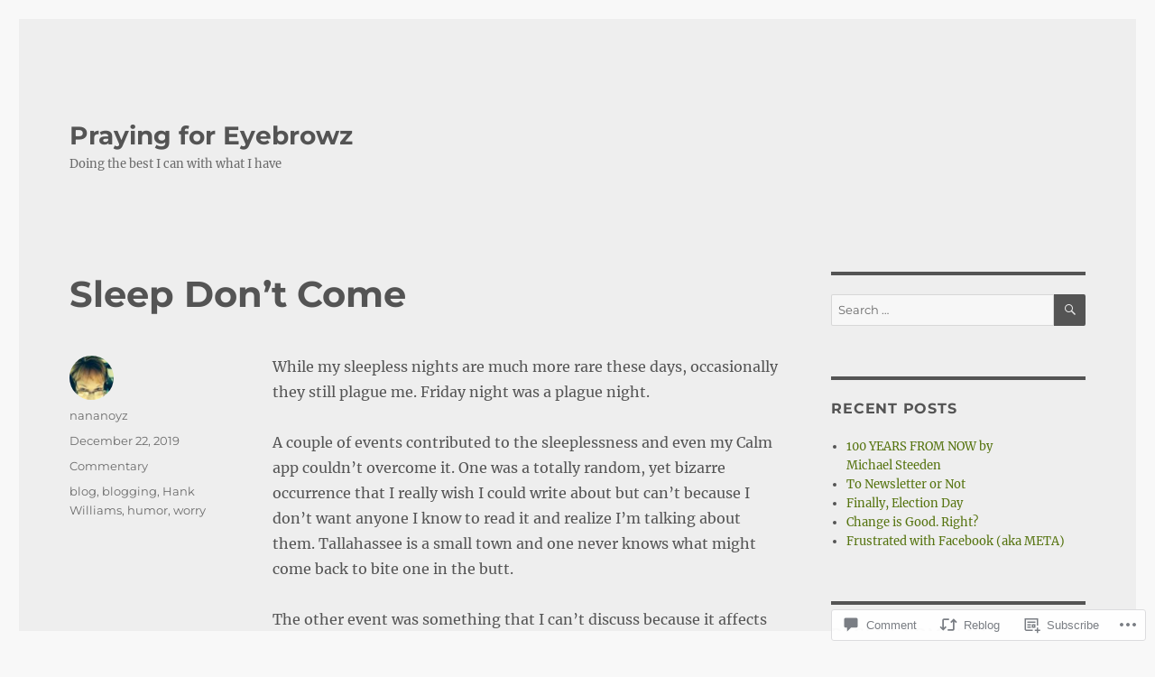

--- FILE ---
content_type: text/html; charset=UTF-8
request_url: https://nananoyz5forme.com/2019/12/22/sleep-dont-come/
body_size: 34997
content:
<!DOCTYPE html>
<html lang="en" class="no-js">
<head>
	<meta charset="UTF-8">
	<meta name="viewport" content="width=device-width, initial-scale=1">
	<link rel="profile" href="https://gmpg.org/xfn/11">
		<link rel="pingback" href="https://nananoyz5forme.com/xmlrpc.php">
		<script>(function(html){html.className = html.className.replace(/\bno-js\b/,'js')})(document.documentElement);</script>
<title>Sleep Don’t Come &#8211; Praying for Eyebrowz</title>
<meta name='robots' content='max-image-preview:large' />

<!-- Async WordPress.com Remote Login -->
<script id="wpcom_remote_login_js">
var wpcom_remote_login_extra_auth = '';
function wpcom_remote_login_remove_dom_node_id( element_id ) {
	var dom_node = document.getElementById( element_id );
	if ( dom_node ) { dom_node.parentNode.removeChild( dom_node ); }
}
function wpcom_remote_login_remove_dom_node_classes( class_name ) {
	var dom_nodes = document.querySelectorAll( '.' + class_name );
	for ( var i = 0; i < dom_nodes.length; i++ ) {
		dom_nodes[ i ].parentNode.removeChild( dom_nodes[ i ] );
	}
}
function wpcom_remote_login_final_cleanup() {
	wpcom_remote_login_remove_dom_node_classes( "wpcom_remote_login_msg" );
	wpcom_remote_login_remove_dom_node_id( "wpcom_remote_login_key" );
	wpcom_remote_login_remove_dom_node_id( "wpcom_remote_login_validate" );
	wpcom_remote_login_remove_dom_node_id( "wpcom_remote_login_js" );
	wpcom_remote_login_remove_dom_node_id( "wpcom_request_access_iframe" );
	wpcom_remote_login_remove_dom_node_id( "wpcom_request_access_styles" );
}

// Watch for messages back from the remote login
window.addEventListener( "message", function( e ) {
	if ( e.origin === "https://r-login.wordpress.com" ) {
		var data = {};
		try {
			data = JSON.parse( e.data );
		} catch( e ) {
			wpcom_remote_login_final_cleanup();
			return;
		}

		if ( data.msg === 'LOGIN' ) {
			// Clean up the login check iframe
			wpcom_remote_login_remove_dom_node_id( "wpcom_remote_login_key" );

			var id_regex = new RegExp( /^[0-9]+$/ );
			var token_regex = new RegExp( /^.*|.*|.*$/ );
			if (
				token_regex.test( data.token )
				&& id_regex.test( data.wpcomid )
			) {
				// We have everything we need to ask for a login
				var script = document.createElement( "script" );
				script.setAttribute( "id", "wpcom_remote_login_validate" );
				script.src = '/remote-login.php?wpcom_remote_login=validate'
					+ '&wpcomid=' + data.wpcomid
					+ '&token=' + encodeURIComponent( data.token )
					+ '&host=' + window.location.protocol
					+ '//' + window.location.hostname
					+ '&postid=17994'
					+ '&is_singular=1';
				document.body.appendChild( script );
			}

			return;
		}

		// Safari ITP, not logged in, so redirect
		if ( data.msg === 'LOGIN-REDIRECT' ) {
			window.location = 'https://wordpress.com/log-in?redirect_to=' + window.location.href;
			return;
		}

		// Safari ITP, storage access failed, remove the request
		if ( data.msg === 'LOGIN-REMOVE' ) {
			var css_zap = 'html { -webkit-transition: margin-top 1s; transition: margin-top 1s; } /* 9001 */ html { margin-top: 0 !important; } * html body { margin-top: 0 !important; } @media screen and ( max-width: 782px ) { html { margin-top: 0 !important; } * html body { margin-top: 0 !important; } }';
			var style_zap = document.createElement( 'style' );
			style_zap.type = 'text/css';
			style_zap.appendChild( document.createTextNode( css_zap ) );
			document.body.appendChild( style_zap );

			var e = document.getElementById( 'wpcom_request_access_iframe' );
			e.parentNode.removeChild( e );

			document.cookie = 'wordpress_com_login_access=denied; path=/; max-age=31536000';

			return;
		}

		// Safari ITP
		if ( data.msg === 'REQUEST_ACCESS' ) {
			console.log( 'request access: safari' );

			// Check ITP iframe enable/disable knob
			if ( wpcom_remote_login_extra_auth !== 'safari_itp_iframe' ) {
				return;
			}

			// If we are in a "private window" there is no ITP.
			var private_window = false;
			try {
				var opendb = window.openDatabase( null, null, null, null );
			} catch( e ) {
				private_window = true;
			}

			if ( private_window ) {
				console.log( 'private window' );
				return;
			}

			var iframe = document.createElement( 'iframe' );
			iframe.id = 'wpcom_request_access_iframe';
			iframe.setAttribute( 'scrolling', 'no' );
			iframe.setAttribute( 'sandbox', 'allow-storage-access-by-user-activation allow-scripts allow-same-origin allow-top-navigation-by-user-activation' );
			iframe.src = 'https://r-login.wordpress.com/remote-login.php?wpcom_remote_login=request_access&origin=' + encodeURIComponent( data.origin ) + '&wpcomid=' + encodeURIComponent( data.wpcomid );

			var css = 'html { -webkit-transition: margin-top 1s; transition: margin-top 1s; } /* 9001 */ html { margin-top: 46px !important; } * html body { margin-top: 46px !important; } @media screen and ( max-width: 660px ) { html { margin-top: 71px !important; } * html body { margin-top: 71px !important; } #wpcom_request_access_iframe { display: block; height: 71px !important; } } #wpcom_request_access_iframe { border: 0px; height: 46px; position: fixed; top: 0; left: 0; width: 100%; min-width: 100%; z-index: 99999; background: #23282d; } ';

			var style = document.createElement( 'style' );
			style.type = 'text/css';
			style.id = 'wpcom_request_access_styles';
			style.appendChild( document.createTextNode( css ) );
			document.body.appendChild( style );

			document.body.appendChild( iframe );
		}

		if ( data.msg === 'DONE' ) {
			wpcom_remote_login_final_cleanup();
		}
	}
}, false );

// Inject the remote login iframe after the page has had a chance to load
// more critical resources
window.addEventListener( "DOMContentLoaded", function( e ) {
	var iframe = document.createElement( "iframe" );
	iframe.style.display = "none";
	iframe.setAttribute( "scrolling", "no" );
	iframe.setAttribute( "id", "wpcom_remote_login_key" );
	iframe.src = "https://r-login.wordpress.com/remote-login.php"
		+ "?wpcom_remote_login=key"
		+ "&origin=aHR0cHM6Ly9uYW5hbm95ejVmb3JtZS5jb20%3D"
		+ "&wpcomid=71053458"
		+ "&time=" + Math.floor( Date.now() / 1000 );
	document.body.appendChild( iframe );
}, false );
</script>
<link rel='dns-prefetch' href='//s0.wp.com' />
<link rel='dns-prefetch' href='//widgets.wp.com' />
<link rel='dns-prefetch' href='//wordpress.com' />
<link rel="alternate" type="application/rss+xml" title="Praying for Eyebrowz &raquo; Feed" href="https://nananoyz5forme.com/feed/" />
<link rel="alternate" type="application/rss+xml" title="Praying for Eyebrowz &raquo; Comments Feed" href="https://nananoyz5forme.com/comments/feed/" />
<link rel="alternate" type="application/rss+xml" title="Praying for Eyebrowz &raquo; Sleep Don’t Come Comments Feed" href="https://nananoyz5forme.com/2019/12/22/sleep-dont-come/feed/" />
	<script type="text/javascript">
		/* <![CDATA[ */
		function addLoadEvent(func) {
			var oldonload = window.onload;
			if (typeof window.onload != 'function') {
				window.onload = func;
			} else {
				window.onload = function () {
					oldonload();
					func();
				}
			}
		}
		/* ]]> */
	</script>
	<link crossorigin='anonymous' rel='stylesheet' id='all-css-0-1' href='/_static/??-eJyVzEkKwkAQheEL2RYOMbgQz9J0Cu2kJqxqord3QBBcCC5/eO+D2VJRCZQAbsmonao4jBiWy/Ru8CbAOjRChzgjYwpVcijKlgNiftxvXq+BKMvivoC/2QtSDhySqcdX/RKpTvhxX/WcH/mw6rvNut/vtt14B6rgVkY=&cssminify=yes' type='text/css' media='all' />
<style id='wp-emoji-styles-inline-css'>

	img.wp-smiley, img.emoji {
		display: inline !important;
		border: none !important;
		box-shadow: none !important;
		height: 1em !important;
		width: 1em !important;
		margin: 0 0.07em !important;
		vertical-align: -0.1em !important;
		background: none !important;
		padding: 0 !important;
	}
/*# sourceURL=wp-emoji-styles-inline-css */
</style>
<link crossorigin='anonymous' rel='stylesheet' id='all-css-2-1' href='/wp-content/plugins/gutenberg-core/v22.2.0/build/styles/block-library/style.css?m=1764855221i&cssminify=yes' type='text/css' media='all' />
<style id='wp-block-library-inline-css'>
.has-text-align-justify {
	text-align:justify;
}
.has-text-align-justify{text-align:justify;}

/*# sourceURL=wp-block-library-inline-css */
</style><style id='global-styles-inline-css'>
:root{--wp--preset--aspect-ratio--square: 1;--wp--preset--aspect-ratio--4-3: 4/3;--wp--preset--aspect-ratio--3-4: 3/4;--wp--preset--aspect-ratio--3-2: 3/2;--wp--preset--aspect-ratio--2-3: 2/3;--wp--preset--aspect-ratio--16-9: 16/9;--wp--preset--aspect-ratio--9-16: 9/16;--wp--preset--color--black: #000000;--wp--preset--color--cyan-bluish-gray: #abb8c3;--wp--preset--color--white: #fff;--wp--preset--color--pale-pink: #f78da7;--wp--preset--color--vivid-red: #cf2e2e;--wp--preset--color--luminous-vivid-orange: #ff6900;--wp--preset--color--luminous-vivid-amber: #fcb900;--wp--preset--color--light-green-cyan: #7bdcb5;--wp--preset--color--vivid-green-cyan: #00d084;--wp--preset--color--pale-cyan-blue: #8ed1fc;--wp--preset--color--vivid-cyan-blue: #0693e3;--wp--preset--color--vivid-purple: #9b51e0;--wp--preset--color--dark-gray: #1a1a1a;--wp--preset--color--medium-gray: #686868;--wp--preset--color--light-gray: #e5e5e5;--wp--preset--color--blue-gray: #4d545c;--wp--preset--color--bright-blue: #007acc;--wp--preset--color--light-blue: #9adffd;--wp--preset--color--dark-brown: #402b30;--wp--preset--color--medium-brown: #774e24;--wp--preset--color--dark-red: #640c1f;--wp--preset--color--bright-red: #ff675f;--wp--preset--color--yellow: #ffef8e;--wp--preset--gradient--vivid-cyan-blue-to-vivid-purple: linear-gradient(135deg,rgb(6,147,227) 0%,rgb(155,81,224) 100%);--wp--preset--gradient--light-green-cyan-to-vivid-green-cyan: linear-gradient(135deg,rgb(122,220,180) 0%,rgb(0,208,130) 100%);--wp--preset--gradient--luminous-vivid-amber-to-luminous-vivid-orange: linear-gradient(135deg,rgb(252,185,0) 0%,rgb(255,105,0) 100%);--wp--preset--gradient--luminous-vivid-orange-to-vivid-red: linear-gradient(135deg,rgb(255,105,0) 0%,rgb(207,46,46) 100%);--wp--preset--gradient--very-light-gray-to-cyan-bluish-gray: linear-gradient(135deg,rgb(238,238,238) 0%,rgb(169,184,195) 100%);--wp--preset--gradient--cool-to-warm-spectrum: linear-gradient(135deg,rgb(74,234,220) 0%,rgb(151,120,209) 20%,rgb(207,42,186) 40%,rgb(238,44,130) 60%,rgb(251,105,98) 80%,rgb(254,248,76) 100%);--wp--preset--gradient--blush-light-purple: linear-gradient(135deg,rgb(255,206,236) 0%,rgb(152,150,240) 100%);--wp--preset--gradient--blush-bordeaux: linear-gradient(135deg,rgb(254,205,165) 0%,rgb(254,45,45) 50%,rgb(107,0,62) 100%);--wp--preset--gradient--luminous-dusk: linear-gradient(135deg,rgb(255,203,112) 0%,rgb(199,81,192) 50%,rgb(65,88,208) 100%);--wp--preset--gradient--pale-ocean: linear-gradient(135deg,rgb(255,245,203) 0%,rgb(182,227,212) 50%,rgb(51,167,181) 100%);--wp--preset--gradient--electric-grass: linear-gradient(135deg,rgb(202,248,128) 0%,rgb(113,206,126) 100%);--wp--preset--gradient--midnight: linear-gradient(135deg,rgb(2,3,129) 0%,rgb(40,116,252) 100%);--wp--preset--font-size--small: 13px;--wp--preset--font-size--medium: 20px;--wp--preset--font-size--large: 36px;--wp--preset--font-size--x-large: 42px;--wp--preset--font-family--albert-sans: 'Albert Sans', sans-serif;--wp--preset--font-family--alegreya: Alegreya, serif;--wp--preset--font-family--arvo: Arvo, serif;--wp--preset--font-family--bodoni-moda: 'Bodoni Moda', serif;--wp--preset--font-family--bricolage-grotesque: 'Bricolage Grotesque', sans-serif;--wp--preset--font-family--cabin: Cabin, sans-serif;--wp--preset--font-family--chivo: Chivo, sans-serif;--wp--preset--font-family--commissioner: Commissioner, sans-serif;--wp--preset--font-family--cormorant: Cormorant, serif;--wp--preset--font-family--courier-prime: 'Courier Prime', monospace;--wp--preset--font-family--crimson-pro: 'Crimson Pro', serif;--wp--preset--font-family--dm-mono: 'DM Mono', monospace;--wp--preset--font-family--dm-sans: 'DM Sans', sans-serif;--wp--preset--font-family--dm-serif-display: 'DM Serif Display', serif;--wp--preset--font-family--domine: Domine, serif;--wp--preset--font-family--eb-garamond: 'EB Garamond', serif;--wp--preset--font-family--epilogue: Epilogue, sans-serif;--wp--preset--font-family--fahkwang: Fahkwang, sans-serif;--wp--preset--font-family--figtree: Figtree, sans-serif;--wp--preset--font-family--fira-sans: 'Fira Sans', sans-serif;--wp--preset--font-family--fjalla-one: 'Fjalla One', sans-serif;--wp--preset--font-family--fraunces: Fraunces, serif;--wp--preset--font-family--gabarito: Gabarito, system-ui;--wp--preset--font-family--ibm-plex-mono: 'IBM Plex Mono', monospace;--wp--preset--font-family--ibm-plex-sans: 'IBM Plex Sans', sans-serif;--wp--preset--font-family--ibarra-real-nova: 'Ibarra Real Nova', serif;--wp--preset--font-family--instrument-serif: 'Instrument Serif', serif;--wp--preset--font-family--inter: Inter, sans-serif;--wp--preset--font-family--josefin-sans: 'Josefin Sans', sans-serif;--wp--preset--font-family--jost: Jost, sans-serif;--wp--preset--font-family--libre-baskerville: 'Libre Baskerville', serif;--wp--preset--font-family--libre-franklin: 'Libre Franklin', sans-serif;--wp--preset--font-family--literata: Literata, serif;--wp--preset--font-family--lora: Lora, serif;--wp--preset--font-family--merriweather: Merriweather, serif;--wp--preset--font-family--montserrat: Montserrat, sans-serif;--wp--preset--font-family--newsreader: Newsreader, serif;--wp--preset--font-family--noto-sans-mono: 'Noto Sans Mono', sans-serif;--wp--preset--font-family--nunito: Nunito, sans-serif;--wp--preset--font-family--open-sans: 'Open Sans', sans-serif;--wp--preset--font-family--overpass: Overpass, sans-serif;--wp--preset--font-family--pt-serif: 'PT Serif', serif;--wp--preset--font-family--petrona: Petrona, serif;--wp--preset--font-family--piazzolla: Piazzolla, serif;--wp--preset--font-family--playfair-display: 'Playfair Display', serif;--wp--preset--font-family--plus-jakarta-sans: 'Plus Jakarta Sans', sans-serif;--wp--preset--font-family--poppins: Poppins, sans-serif;--wp--preset--font-family--raleway: Raleway, sans-serif;--wp--preset--font-family--roboto: Roboto, sans-serif;--wp--preset--font-family--roboto-slab: 'Roboto Slab', serif;--wp--preset--font-family--rubik: Rubik, sans-serif;--wp--preset--font-family--rufina: Rufina, serif;--wp--preset--font-family--sora: Sora, sans-serif;--wp--preset--font-family--source-sans-3: 'Source Sans 3', sans-serif;--wp--preset--font-family--source-serif-4: 'Source Serif 4', serif;--wp--preset--font-family--space-mono: 'Space Mono', monospace;--wp--preset--font-family--syne: Syne, sans-serif;--wp--preset--font-family--texturina: Texturina, serif;--wp--preset--font-family--urbanist: Urbanist, sans-serif;--wp--preset--font-family--work-sans: 'Work Sans', sans-serif;--wp--preset--spacing--20: 0.44rem;--wp--preset--spacing--30: 0.67rem;--wp--preset--spacing--40: 1rem;--wp--preset--spacing--50: 1.5rem;--wp--preset--spacing--60: 2.25rem;--wp--preset--spacing--70: 3.38rem;--wp--preset--spacing--80: 5.06rem;--wp--preset--shadow--natural: 6px 6px 9px rgba(0, 0, 0, 0.2);--wp--preset--shadow--deep: 12px 12px 50px rgba(0, 0, 0, 0.4);--wp--preset--shadow--sharp: 6px 6px 0px rgba(0, 0, 0, 0.2);--wp--preset--shadow--outlined: 6px 6px 0px -3px rgb(255, 255, 255), 6px 6px rgb(0, 0, 0);--wp--preset--shadow--crisp: 6px 6px 0px rgb(0, 0, 0);}:where(.is-layout-flex){gap: 0.5em;}:where(.is-layout-grid){gap: 0.5em;}body .is-layout-flex{display: flex;}.is-layout-flex{flex-wrap: wrap;align-items: center;}.is-layout-flex > :is(*, div){margin: 0;}body .is-layout-grid{display: grid;}.is-layout-grid > :is(*, div){margin: 0;}:where(.wp-block-columns.is-layout-flex){gap: 2em;}:where(.wp-block-columns.is-layout-grid){gap: 2em;}:where(.wp-block-post-template.is-layout-flex){gap: 1.25em;}:where(.wp-block-post-template.is-layout-grid){gap: 1.25em;}.has-black-color{color: var(--wp--preset--color--black) !important;}.has-cyan-bluish-gray-color{color: var(--wp--preset--color--cyan-bluish-gray) !important;}.has-white-color{color: var(--wp--preset--color--white) !important;}.has-pale-pink-color{color: var(--wp--preset--color--pale-pink) !important;}.has-vivid-red-color{color: var(--wp--preset--color--vivid-red) !important;}.has-luminous-vivid-orange-color{color: var(--wp--preset--color--luminous-vivid-orange) !important;}.has-luminous-vivid-amber-color{color: var(--wp--preset--color--luminous-vivid-amber) !important;}.has-light-green-cyan-color{color: var(--wp--preset--color--light-green-cyan) !important;}.has-vivid-green-cyan-color{color: var(--wp--preset--color--vivid-green-cyan) !important;}.has-pale-cyan-blue-color{color: var(--wp--preset--color--pale-cyan-blue) !important;}.has-vivid-cyan-blue-color{color: var(--wp--preset--color--vivid-cyan-blue) !important;}.has-vivid-purple-color{color: var(--wp--preset--color--vivid-purple) !important;}.has-black-background-color{background-color: var(--wp--preset--color--black) !important;}.has-cyan-bluish-gray-background-color{background-color: var(--wp--preset--color--cyan-bluish-gray) !important;}.has-white-background-color{background-color: var(--wp--preset--color--white) !important;}.has-pale-pink-background-color{background-color: var(--wp--preset--color--pale-pink) !important;}.has-vivid-red-background-color{background-color: var(--wp--preset--color--vivid-red) !important;}.has-luminous-vivid-orange-background-color{background-color: var(--wp--preset--color--luminous-vivid-orange) !important;}.has-luminous-vivid-amber-background-color{background-color: var(--wp--preset--color--luminous-vivid-amber) !important;}.has-light-green-cyan-background-color{background-color: var(--wp--preset--color--light-green-cyan) !important;}.has-vivid-green-cyan-background-color{background-color: var(--wp--preset--color--vivid-green-cyan) !important;}.has-pale-cyan-blue-background-color{background-color: var(--wp--preset--color--pale-cyan-blue) !important;}.has-vivid-cyan-blue-background-color{background-color: var(--wp--preset--color--vivid-cyan-blue) !important;}.has-vivid-purple-background-color{background-color: var(--wp--preset--color--vivid-purple) !important;}.has-black-border-color{border-color: var(--wp--preset--color--black) !important;}.has-cyan-bluish-gray-border-color{border-color: var(--wp--preset--color--cyan-bluish-gray) !important;}.has-white-border-color{border-color: var(--wp--preset--color--white) !important;}.has-pale-pink-border-color{border-color: var(--wp--preset--color--pale-pink) !important;}.has-vivid-red-border-color{border-color: var(--wp--preset--color--vivid-red) !important;}.has-luminous-vivid-orange-border-color{border-color: var(--wp--preset--color--luminous-vivid-orange) !important;}.has-luminous-vivid-amber-border-color{border-color: var(--wp--preset--color--luminous-vivid-amber) !important;}.has-light-green-cyan-border-color{border-color: var(--wp--preset--color--light-green-cyan) !important;}.has-vivid-green-cyan-border-color{border-color: var(--wp--preset--color--vivid-green-cyan) !important;}.has-pale-cyan-blue-border-color{border-color: var(--wp--preset--color--pale-cyan-blue) !important;}.has-vivid-cyan-blue-border-color{border-color: var(--wp--preset--color--vivid-cyan-blue) !important;}.has-vivid-purple-border-color{border-color: var(--wp--preset--color--vivid-purple) !important;}.has-vivid-cyan-blue-to-vivid-purple-gradient-background{background: var(--wp--preset--gradient--vivid-cyan-blue-to-vivid-purple) !important;}.has-light-green-cyan-to-vivid-green-cyan-gradient-background{background: var(--wp--preset--gradient--light-green-cyan-to-vivid-green-cyan) !important;}.has-luminous-vivid-amber-to-luminous-vivid-orange-gradient-background{background: var(--wp--preset--gradient--luminous-vivid-amber-to-luminous-vivid-orange) !important;}.has-luminous-vivid-orange-to-vivid-red-gradient-background{background: var(--wp--preset--gradient--luminous-vivid-orange-to-vivid-red) !important;}.has-very-light-gray-to-cyan-bluish-gray-gradient-background{background: var(--wp--preset--gradient--very-light-gray-to-cyan-bluish-gray) !important;}.has-cool-to-warm-spectrum-gradient-background{background: var(--wp--preset--gradient--cool-to-warm-spectrum) !important;}.has-blush-light-purple-gradient-background{background: var(--wp--preset--gradient--blush-light-purple) !important;}.has-blush-bordeaux-gradient-background{background: var(--wp--preset--gradient--blush-bordeaux) !important;}.has-luminous-dusk-gradient-background{background: var(--wp--preset--gradient--luminous-dusk) !important;}.has-pale-ocean-gradient-background{background: var(--wp--preset--gradient--pale-ocean) !important;}.has-electric-grass-gradient-background{background: var(--wp--preset--gradient--electric-grass) !important;}.has-midnight-gradient-background{background: var(--wp--preset--gradient--midnight) !important;}.has-small-font-size{font-size: var(--wp--preset--font-size--small) !important;}.has-medium-font-size{font-size: var(--wp--preset--font-size--medium) !important;}.has-large-font-size{font-size: var(--wp--preset--font-size--large) !important;}.has-x-large-font-size{font-size: var(--wp--preset--font-size--x-large) !important;}.has-albert-sans-font-family{font-family: var(--wp--preset--font-family--albert-sans) !important;}.has-alegreya-font-family{font-family: var(--wp--preset--font-family--alegreya) !important;}.has-arvo-font-family{font-family: var(--wp--preset--font-family--arvo) !important;}.has-bodoni-moda-font-family{font-family: var(--wp--preset--font-family--bodoni-moda) !important;}.has-bricolage-grotesque-font-family{font-family: var(--wp--preset--font-family--bricolage-grotesque) !important;}.has-cabin-font-family{font-family: var(--wp--preset--font-family--cabin) !important;}.has-chivo-font-family{font-family: var(--wp--preset--font-family--chivo) !important;}.has-commissioner-font-family{font-family: var(--wp--preset--font-family--commissioner) !important;}.has-cormorant-font-family{font-family: var(--wp--preset--font-family--cormorant) !important;}.has-courier-prime-font-family{font-family: var(--wp--preset--font-family--courier-prime) !important;}.has-crimson-pro-font-family{font-family: var(--wp--preset--font-family--crimson-pro) !important;}.has-dm-mono-font-family{font-family: var(--wp--preset--font-family--dm-mono) !important;}.has-dm-sans-font-family{font-family: var(--wp--preset--font-family--dm-sans) !important;}.has-dm-serif-display-font-family{font-family: var(--wp--preset--font-family--dm-serif-display) !important;}.has-domine-font-family{font-family: var(--wp--preset--font-family--domine) !important;}.has-eb-garamond-font-family{font-family: var(--wp--preset--font-family--eb-garamond) !important;}.has-epilogue-font-family{font-family: var(--wp--preset--font-family--epilogue) !important;}.has-fahkwang-font-family{font-family: var(--wp--preset--font-family--fahkwang) !important;}.has-figtree-font-family{font-family: var(--wp--preset--font-family--figtree) !important;}.has-fira-sans-font-family{font-family: var(--wp--preset--font-family--fira-sans) !important;}.has-fjalla-one-font-family{font-family: var(--wp--preset--font-family--fjalla-one) !important;}.has-fraunces-font-family{font-family: var(--wp--preset--font-family--fraunces) !important;}.has-gabarito-font-family{font-family: var(--wp--preset--font-family--gabarito) !important;}.has-ibm-plex-mono-font-family{font-family: var(--wp--preset--font-family--ibm-plex-mono) !important;}.has-ibm-plex-sans-font-family{font-family: var(--wp--preset--font-family--ibm-plex-sans) !important;}.has-ibarra-real-nova-font-family{font-family: var(--wp--preset--font-family--ibarra-real-nova) !important;}.has-instrument-serif-font-family{font-family: var(--wp--preset--font-family--instrument-serif) !important;}.has-inter-font-family{font-family: var(--wp--preset--font-family--inter) !important;}.has-josefin-sans-font-family{font-family: var(--wp--preset--font-family--josefin-sans) !important;}.has-jost-font-family{font-family: var(--wp--preset--font-family--jost) !important;}.has-libre-baskerville-font-family{font-family: var(--wp--preset--font-family--libre-baskerville) !important;}.has-libre-franklin-font-family{font-family: var(--wp--preset--font-family--libre-franklin) !important;}.has-literata-font-family{font-family: var(--wp--preset--font-family--literata) !important;}.has-lora-font-family{font-family: var(--wp--preset--font-family--lora) !important;}.has-merriweather-font-family{font-family: var(--wp--preset--font-family--merriweather) !important;}.has-montserrat-font-family{font-family: var(--wp--preset--font-family--montserrat) !important;}.has-newsreader-font-family{font-family: var(--wp--preset--font-family--newsreader) !important;}.has-noto-sans-mono-font-family{font-family: var(--wp--preset--font-family--noto-sans-mono) !important;}.has-nunito-font-family{font-family: var(--wp--preset--font-family--nunito) !important;}.has-open-sans-font-family{font-family: var(--wp--preset--font-family--open-sans) !important;}.has-overpass-font-family{font-family: var(--wp--preset--font-family--overpass) !important;}.has-pt-serif-font-family{font-family: var(--wp--preset--font-family--pt-serif) !important;}.has-petrona-font-family{font-family: var(--wp--preset--font-family--petrona) !important;}.has-piazzolla-font-family{font-family: var(--wp--preset--font-family--piazzolla) !important;}.has-playfair-display-font-family{font-family: var(--wp--preset--font-family--playfair-display) !important;}.has-plus-jakarta-sans-font-family{font-family: var(--wp--preset--font-family--plus-jakarta-sans) !important;}.has-poppins-font-family{font-family: var(--wp--preset--font-family--poppins) !important;}.has-raleway-font-family{font-family: var(--wp--preset--font-family--raleway) !important;}.has-roboto-font-family{font-family: var(--wp--preset--font-family--roboto) !important;}.has-roboto-slab-font-family{font-family: var(--wp--preset--font-family--roboto-slab) !important;}.has-rubik-font-family{font-family: var(--wp--preset--font-family--rubik) !important;}.has-rufina-font-family{font-family: var(--wp--preset--font-family--rufina) !important;}.has-sora-font-family{font-family: var(--wp--preset--font-family--sora) !important;}.has-source-sans-3-font-family{font-family: var(--wp--preset--font-family--source-sans-3) !important;}.has-source-serif-4-font-family{font-family: var(--wp--preset--font-family--source-serif-4) !important;}.has-space-mono-font-family{font-family: var(--wp--preset--font-family--space-mono) !important;}.has-syne-font-family{font-family: var(--wp--preset--font-family--syne) !important;}.has-texturina-font-family{font-family: var(--wp--preset--font-family--texturina) !important;}.has-urbanist-font-family{font-family: var(--wp--preset--font-family--urbanist) !important;}.has-work-sans-font-family{font-family: var(--wp--preset--font-family--work-sans) !important;}
/*# sourceURL=global-styles-inline-css */
</style>

<style id='classic-theme-styles-inline-css'>
/*! This file is auto-generated */
.wp-block-button__link{color:#fff;background-color:#32373c;border-radius:9999px;box-shadow:none;text-decoration:none;padding:calc(.667em + 2px) calc(1.333em + 2px);font-size:1.125em}.wp-block-file__button{background:#32373c;color:#fff;text-decoration:none}
/*# sourceURL=/wp-includes/css/classic-themes.min.css */
</style>
<link crossorigin='anonymous' rel='stylesheet' id='all-css-4-1' href='/_static/??-eJx9jksOwjAMRC9EcCsEFQvEUVA+FqTUSRQ77fVxVbEBxMaSZ+bZA0sxPifBJEDNlKndY2LwuaLqVKyAJghDtDghaWzvmXfwG1uKMsa5UpHZ6KTYyMhDQf7HjSjF+qdRaTuxGcAtvb3bjCnkCrZJJisS/RcFXD24FqcAM1ann1VcK/Pnvna50qUfTl3XH8+HYXwBNR1jhQ==&cssminify=yes' type='text/css' media='all' />
<link rel='stylesheet' id='verbum-gutenberg-css-css' href='https://widgets.wp.com/verbum-block-editor/block-editor.css?ver=1738686361' media='all' />
<link crossorigin='anonymous' rel='stylesheet' id='all-css-6-1' href='/_static/??-eJyNkEsOwjAMRC9EsPiUigXiKCiNTAnNp4odld4ehyJUAYvuPC/j8Sgw9MrEwBgYfFa9y60NBCZ6L0g526Eo+iJrISuwECJb2abPMD3MMvmGXhL63AAPAkayD0YMcBUDgceU7IBabKkcJ+ULF6p50jaU3Og065/wWeE7cq9N99ZAOcBFVqHFgGnq+HdcXph4dLjcXv6scdF0rxNnf9rU1W5bHw/76v4EENqOVg==&cssminify=yes' type='text/css' media='all' />
<link crossorigin='anonymous' rel='stylesheet' id='all-css-12-1' href='/_static/??-eJx9jtEOwiAMRX9IrESX+GL8lkE6himUQJHt72XGRH3ZW09zbu6FlpTlKBgFZMaABVI1IK0/1uIXQYxgS4EiK6FqyXI4dj7ATzBUlag6H7tWTbHZJ/HcaWIibnv+zE/MylRjCD8le3pGQ+z66d6jvrgXcsiK2I7bpj9QE40+b9F7uOlBX4bTWevr4wXbUGgz&cssminify=yes' type='text/css' media='all' />
<style id='jetpack-global-styles-frontend-style-inline-css'>
:root { --font-headings: unset; --font-base: unset; --font-headings-default: -apple-system,BlinkMacSystemFont,"Segoe UI",Roboto,Oxygen-Sans,Ubuntu,Cantarell,"Helvetica Neue",sans-serif; --font-base-default: -apple-system,BlinkMacSystemFont,"Segoe UI",Roboto,Oxygen-Sans,Ubuntu,Cantarell,"Helvetica Neue",sans-serif;}
/*# sourceURL=jetpack-global-styles-frontend-style-inline-css */
</style>
<link crossorigin='anonymous' rel='stylesheet' id='all-css-14-1' href='/_static/??-eJyNjtEKwjAMRX/IGNTN4YP4KdK1tctMm7G0DP/eKXtRQfZ2D+SeG5wGsJKyTxljgYFLoKTY+zwYe18YtSSM4gp7Re3M6J1x7vGOlMLWqm5wtehKyaKKJcPAEkQ/4EeWOx/n2a7CwNIa/rc2kQs+K84nS4YwkgOTHDBpXtNt5zcUCG7CLNMXvgSXeN419WHfnI5V3T8BhmF3dg==&cssminify=yes' type='text/css' media='all' />
<script id="jetpack_related-posts-js-extra">
var related_posts_js_options = {"post_heading":"h4"};
//# sourceURL=jetpack_related-posts-js-extra
</script>
<script id="wpcom-actionbar-placeholder-js-extra">
var actionbardata = {"siteID":"71053458","postID":"17994","siteURL":"https://nananoyz5forme.com","xhrURL":"https://nananoyz5forme.com/wp-admin/admin-ajax.php","nonce":"7ed99205b0","isLoggedIn":"","statusMessage":"","subsEmailDefault":"instantly","proxyScriptUrl":"https://s0.wp.com/wp-content/js/wpcom-proxy-request.js?m=1513050504i&amp;ver=20211021","shortlink":"https://wp.me/p4O8fw-4Ge","i18n":{"followedText":"New posts from this site will now appear in your \u003Ca href=\"https://wordpress.com/reader\"\u003EReader\u003C/a\u003E","foldBar":"Collapse this bar","unfoldBar":"Expand this bar","shortLinkCopied":"Shortlink copied to clipboard."}};
//# sourceURL=wpcom-actionbar-placeholder-js-extra
</script>
<script id="jetpack-mu-wpcom-settings-js-before">
var JETPACK_MU_WPCOM_SETTINGS = {"assetsUrl":"https://s0.wp.com/wp-content/mu-plugins/jetpack-mu-wpcom-plugin/sun/jetpack_vendor/automattic/jetpack-mu-wpcom/src/build/"};
//# sourceURL=jetpack-mu-wpcom-settings-js-before
</script>
<script crossorigin='anonymous' type='text/javascript'  src='/_static/??-eJx9jssOgkAMRX/IsbIgsDF+imGgQsd5hXYc+HuHRBNk4a6nvae5kKPqgxf0Ai6paNNInsGgxK5/fhg4ebiT70EnsgPMaDvBQcXAwr90duTPhk+w+2tKxoqKc1jW400mdMgQkwbJZbEyLYLoN2kSZ+ujsCvJSXM/UxQKhR7B2pD/xDMNI5a+5jsqnVxUL8LNurlr1dT1paqatjVv9ploUA=='></script>
<script id="rlt-proxy-js-after">
	rltInitialize( {"token":null,"iframeOrigins":["https:\/\/widgets.wp.com"]} );
//# sourceURL=rlt-proxy-js-after
</script>
<link rel="EditURI" type="application/rsd+xml" title="RSD" href="https://nananoyz5forme.wordpress.com/xmlrpc.php?rsd" />
<meta name="generator" content="WordPress.com" />
<link rel="canonical" href="https://nananoyz5forme.com/2019/12/22/sleep-dont-come/" />
<link rel='shortlink' href='https://wp.me/p4O8fw-4Ge' />
<link rel="alternate" type="application/json+oembed" href="https://public-api.wordpress.com/oembed/?format=json&amp;url=https%3A%2F%2Fnananoyz5forme.com%2F2019%2F12%2F22%2Fsleep-dont-come%2F&amp;for=wpcom-auto-discovery" /><link rel="alternate" type="application/xml+oembed" href="https://public-api.wordpress.com/oembed/?format=xml&amp;url=https%3A%2F%2Fnananoyz5forme.com%2F2019%2F12%2F22%2Fsleep-dont-come%2F&amp;for=wpcom-auto-discovery" />
<!-- Jetpack Open Graph Tags -->
<meta property="og:type" content="article" />
<meta property="og:title" content="Sleep Don’t Come" />
<meta property="og:url" content="https://nananoyz5forme.com/2019/12/22/sleep-dont-come/" />
<meta property="og:description" content="While my sleepless nights are much more rare these days, occasionally they still plague me. Friday night was a plague night. A couple of events contributed to the sleeplessness and even my Calm app…" />
<meta property="article:published_time" content="2019-12-22T12:05:45+00:00" />
<meta property="article:modified_time" content="2019-12-22T12:05:45+00:00" />
<meta property="og:site_name" content="Praying for Eyebrowz" />
<meta property="og:image" content="https://nananoyz5forme.com/wp-content/uploads/2019/12/img_0143.jpg" />
<meta property="og:image:width" content="750" />
<meta property="og:image:height" content="978" />
<meta property="og:image:alt" content="" />
<meta property="og:locale" content="en_US" />
<meta property="article:publisher" content="https://www.facebook.com/WordPresscom" />
<meta name="twitter:creator" content="@NoyesNananoyz" />
<meta name="twitter:site" content="@NoyesNananoyz" />
<meta name="twitter:text:title" content="Sleep Don’t Come" />
<meta name="twitter:image" content="https://nananoyz5forme.com/wp-content/uploads/2019/12/img_0143.jpg?w=640" />
<meta name="twitter:card" content="summary_large_image" />

<!-- End Jetpack Open Graph Tags -->
<link rel='openid.server' href='https://nananoyz5forme.com/?openidserver=1' />
<link rel='openid.delegate' href='https://nananoyz5forme.com/' />
<link rel="search" type="application/opensearchdescription+xml" href="https://nananoyz5forme.com/osd.xml" title="Praying for Eyebrowz" />
<link rel="search" type="application/opensearchdescription+xml" href="https://s1.wp.com/opensearch.xml" title="WordPress.com" />
<meta name="theme-color" content="#f8f8f8" />
<style>.recentcomments a{display:inline !important;padding:0 !important;margin:0 !important;}</style>		<style type="text/css">
			.recentcomments a {
				display: inline !important;
				padding: 0 !important;
				margin: 0 !important;
			}

			table.recentcommentsavatartop img.avatar, table.recentcommentsavatarend img.avatar {
				border: 0px;
				margin: 0;
			}

			table.recentcommentsavatartop a, table.recentcommentsavatarend a {
				border: 0px !important;
				background-color: transparent !important;
			}

			td.recentcommentsavatarend, td.recentcommentsavatartop {
				padding: 0px 0px 1px 0px;
				margin: 0px;
			}

			td.recentcommentstextend {
				border: none !important;
				padding: 0px 0px 2px 10px;
			}

			.rtl td.recentcommentstextend {
				padding: 0px 10px 2px 0px;
			}

			td.recentcommentstexttop {
				border: none;
				padding: 0px 0px 0px 10px;
			}

			.rtl td.recentcommentstexttop {
				padding: 0px 10px 0px 0px;
			}
		</style>
		<meta name="description" content="While my sleepless nights are much more rare these days, occasionally they still plague me. Friday night was a plague night. A couple of events contributed to the sleeplessness and even my Calm app couldn&#039;t overcome it. One was a totally random, yet bizarre occurrence that I really wish I could write about but can&#039;t&hellip;" />
<style id="custom-background-css">
body.custom-background { background-color: #f8f8f8; }
</style>
	<style type="text/css" id="custom-colors-css">	input[type="text"],
	input[type="email"],
	input[type="url"],
	input[type="password"],
	input[type="search"],
	input[type="tel"],
	input[type="number"],
	textarea {
		background: #f7f7f7;
		color: #686868;
	}

	input[type="text"]:focus,
	input[type="email"]:focus,
	input[type="url"]:focus,
	input[type="password"]:focus,
	input[type="search"]:focus,
	input[type="tel"]:focus,
	input[type="number"]:focus,
	textarea:focus {
		background-color: #fff;
		color: #1a1a1a;
	}
body { background-color: #f8f8f8;}
.site,
		.main-navigation ul ul li { background-color: #eeeeee;}
body #infinite-footer .container { background-color: #eeeeee;}
body #infinite-footer .container { background-color: rgba( 238, 238, 238, 0.9 );}
.main-navigation ul ul:after { border-top-color: #eeeeee;}
.main-navigation ul ul:after { border-bottom-color: #eeeeee;}
mark,
		ins,
		button,
		button[disabled]:hover,
		button[disabled]:focus,
		input[type="button"],
		input[type="button"][disabled]:hover,
		input[type="button"][disabled]:focus,
		input[type="reset"],
		input[type="reset"][disabled]:hover,
		input[type="reset"][disabled]:focus,
		input[type="submit"],
		input[type="submit"][disabled]:hover,
		input[type="submit"][disabled]:focus,
		.menu-toggle.toggled-on,
		.menu-toggle.toggled-on:hover,
		.menu-toggle.toggled-on:focus,
		.pagination .prev,
		.pagination .next,
		.pagination .prev:hover,
		.pagination .prev:focus,
		.pagination .next:hover,
		.pagination .next:focus,
		.pagination .nav-links:before,
		.pagination .nav-links:after,
		.widget_calendar tbody a,
		.widget_calendar tbody a:hover,
		.widget_calendar tbody a:focus,
		.page-links a,
		.page-links a:hover,
		.page-links a:focus,
		.site-main #infinite-handle span,
		.wp-block-button .wp-block-button__link:active,
		.wp-block-button .wp-block-button__link:focus,
		.wp-block-button .wp-block-button__link:hover,
		.is-style-outline>.wp-block-button__link:not(.has-text-color):active,
		.is-style-outline>.wp-block-button__link:not(.has-text-color):focus,
		.is-style-outline>.wp-block-button__link:not(.has-text-color):hover { color: #eeeeee;}
.menu-toggle:hover,
		.menu-toggle:focus,
		a,
		.main-navigation a:hover,
		.main-navigation a:focus,
		.dropdown-toggle:hover,
		.dropdown-toggle:focus,
		.social-navigation a:hover:before,
		.social-navigation a:focus:before,
		.post-navigation a:hover .post-title,
		.post-navigation a:focus .post-title,
		.tagcloud a:hover,
		.tagcloud a:focus,
		.site-branding .site-title a:hover,
		.site-branding .site-title a:focus,
		.entry-title a:hover,
		.entry-title a:focus,
		.entry-footer a:hover,
		.entry-footer a:focus,
		.comment-metadata a:hover,
		.comment-metadata a:focus,
		.pingback .comment-edit-link:hover,
		.pingback .comment-edit-link:focus,
		.comment-reply-link,
		.comment-reply-link:hover,
		.comment-reply-link:focus,
		.required,
		.site-info a:hover,
		.site-info a:focus,
		.main-navigation li:hover > a,
		.main-navigation li.focus > a,
		.comments-area #respond .comment-form-service a,
		.widget_flickr #flickr_badge_uber_wrapper a,
		.widget_flickr #flickr_badge_uber_wrapper a:link,
		.widget_flickr #flickr_badge_uber_wrapper a:active,
		.widget_flickr #flickr_badge_uber_wrapper a:visited,
		.wp_widget_tag_cloud a:hover,
		.wp_widget_tag_cloud a:focus,
		body #infinite-footer .blog-info a:hover,
		body #infinite-footer .blog-info a:focus,
		body #infinite-footer .blog-info a:hover,
		body #infinite-footer .blog-info a:focus,
		body #infinite-footer .blog-credits a:hover,
		body #infinite-footer .blog-credits a:focus,
		.is-style-outline>.wp-block-button__link:not(.has-text-color) { color: #567410;}
mark,
		ins,
		button:hover,
		button:focus,
		input[type="button"]:hover,
		input[type="button"]:focus,
		input[type="reset"]:hover,
		input[type="reset"]:focus,
		input[type="submit"]:hover,
		input[type="submit"]:focus,
		.pagination .prev:hover,
		.pagination .prev:focus,
		.pagination .next:hover,
		.pagination .next:focus,
		.widget_calendar tbody a,
		.page-links a:hover,
		.page-links a:focus,
		#infinite-handle span:hover,
		#infinite-handle span:focus,
		.wp-block-button .wp-block-button__link { background-color: #567410;}
input[type="text"]:focus,
		input[type="email"]:focus,
		input[type="url"]:focus,
		input[type="password"]:focus,
		input[type="search"]:focus,
		textarea:focus,
		.tagcloud a:hover,
		.tagcloud a:focus,
		.menu-toggle:hover,
		.menu-toggle:focus,
		.comments-area #respond #comment-form-comment.active,
		.comments-area #comment-form-share-text-padder.active,
		.comments-area #respond .comment-form-fields div.comment-form-input.active,
		.wp_widget_tag_cloud a:hover,
		.wp_widget_tag_cloud a:focus,
		.wp-block-button .wp-block-button__link { border-color: #567410;}
body,
		blockquote cite,
		blockquote small,
		.main-navigation a,
		.menu-toggle,
		.dropdown-toggle,
		.social-navigation a,
		.post-navigation a,
		.widget-title a,
		.site-branding .site-title a,
		.entry-title a,
		.page-links > .page-links-title,
		.comment-author,
		.comment-reply-title small a:hover,
		.comment-reply-title small a:focus { color: #545454;}
blockquote,
		.menu-toggle.toggled-on,
		.menu-toggle.toggled-on:hover,
		.menu-toggle.toggled-on:focus,
		.post-navigation,
		.post-navigation div + div,
		.pagination,
		.widget,
		.page-header,
		.page-links a,
		.comments-title,
		.comment-reply-title,
		.wp-block-button .wp-block-button__link:active,
		.wp-block-button .wp-block-button__link:focus,
		.wp-block-button .wp-block-button__link:hover,
		.is-style-outline>.wp-block-button__link:not(.has-text-color):active,
		.is-style-outline>.wp-block-button__link:not(.has-text-color):focus,
		.is-style-outline>.wp-block-button__link:not(.has-text-color):hover { border-color: #545454;}
button,
		button[disabled]:hover,
		button[disabled]:focus,
		input[type="button"],
		input[type="button"][disabled]:hover,
		input[type="button"][disabled]:focus,
		input[type="reset"],
		input[type="reset"][disabled]:hover,
		input[type="reset"][disabled]:focus,
		input[type="submit"],
		input[type="submit"][disabled]:hover,
		input[type="submit"][disabled]:focus,
		.menu-toggle.toggled-on,
		.menu-toggle.toggled-on:hover,
		.menu-toggle.toggled-on:focus,
		.pagination:before,
		.pagination:after,
		.pagination .prev,
		.pagination .next,
		.page-links a,
		.site-main #infinite-handle span,
		.wp-block-button .wp-block-button__link:active,
		.wp-block-button .wp-block-button__link:focus,
		.wp-block-button .wp-block-button__link:hover,
		.is-style-outline>.wp-block-button__link:not(.has-text-color):active,
		.is-style-outline>.wp-block-button__link:not(.has-text-color):focus,
		.is-style-outline>.wp-block-button__link:not(.has-text-color):hover { background-color: #545454;}
fieldset,
		pre,
		abbr,
		acronym,
		table,
		th,
		td,
		input[type="text"],
		input[type="email"],
		input[type="url"],
		input[type="password"],
		input[type="search"],
		textarea,
		.main-navigation li,
		.main-navigation .primary-menu,
		.menu-toggle,
		.dropdown-toggle:after,
		.social-navigation a,
		.image-navigation,
		.comment-navigation,
		.tagcloud a,
		.entry-content,
		.entry-summary,
		.page-links a,
		.page-links > span,
		.comment-list article,
		.comment-list .pingback,
		.comment-list .trackback,
		.comment-reply-link,
		.no-comments,
		.main-navigation ul ul,
		.main-navigation ul ul li,
		.comments-area #respond #comment-form-comment,
		.comments-area #comment-form-share-text-padder,
		.comments-area #respond .comment-form-fields div.comment-form-input,
		.comments-area #respond .comment-form-service,
		.wp_widget_tag_cloud a,
		body #infinite-footer .container { border-color: #545454;}
fieldset,
		pre,
		abbr,
		acronym,
		table,
		th,
		td,
		input[type="text"],
		input[type="email"],
		input[type="url"],
		input[type="password"],
		input[type="search"],
		textarea,
		.main-navigation li,
		.main-navigation .primary-menu,
		.menu-toggle,
		.dropdown-toggle:after,
		.social-navigation a,
		.image-navigation,
		.comment-navigation,
		.tagcloud a,
		.entry-content,
		.entry-summary,
		.page-links a,
		.page-links > span,
		.comment-list article,
		.comment-list .pingback,
		.comment-list .trackback,
		.comment-reply-link,
		.no-comments,
		.main-navigation ul ul,
		.main-navigation ul ul li,
		.comments-area #respond #comment-form-comment,
		.comments-area #comment-form-share-text-padder,
		.comments-area #respond .comment-form-fields div.comment-form-input,
		.comments-area #respond .comment-form-service,
		.wp_widget_tag_cloud a,
		body #infinite-footer .container { border-color: rgba( 84, 84, 84, 0.2 );}
.main-navigation ul ul:before { border-top-color: #545454;}
.main-navigation ul ul:before { border-top-color: rgba( 84, 84, 84, 0.2 );}
.main-navigation ul ul:before { border-bottom-color: #545454;}
.main-navigation ul ul:before { border-bottom-color: rgba( 84, 84, 84, 0.2 );}
hr,
		code { background-color: #545454;}
hr,
		code { background-color: rgba( 84, 84, 84, 0.2 );}
blockquote,
		.post-password-form label,
		a:hover,
		a:focus,
		a:active,
		.post-navigation .meta-nav,
		.image-navigation,
		.comment-navigation,
		.widget_recent_entries .post-date,
		.widget_rss .rss-date,
		.widget_rss cite,
		.site-description,
		body:not(.search-results) .entry-summary,
		.author-bio,
		.entry-footer,
		.entry-footer a,
		.sticky-post,
		.taxonomy-description,
		.entry-caption,
		.comment-metadata,
		.pingback .edit-link,
		.comment-metadata a,
		.pingback .comment-edit-link,
		.comment-form label,
		.comment-notes,
		.comment-awaiting-moderation,
		.logged-in-as,
		.form-allowed-tags,
		.site-info,
		.site-info a,
		.wp-caption .wp-caption-text,
		.gallery-caption,
		.jp-relatedposts-post-aoverlay:hover .jp-relatedposts-post-title a,
		.jp-relatedposts-post-aoverlay:focus .jp-relatedposts-post-title a,
		.comments-area #respond .comment-form-fields label,
		.comments-area #respond .comment-form-fields label span.required,
		.comments-area #respond .comment-form-fields label span.nopublish,
		.comments-area #respond .comment-form-service a:hover,
		.comments-area #respond .comment-form-service a:focus,
		.comments-area #respond .comment-form-fields p.comment-form-posting-as,
		.comments-area #respond .comment-form-fields p.comment-form-log-out,
		.comments-area #respond #comment-form-identity #comment-form-nascar p,
		.comments-area #respond #comment-form-subscribe p,
		.comment-content p.comment-likes span.comment-like-feedback,
		.widget_flickr #flickr_badge_uber_wrapper a:focus,
		.widget_flickr #flickr_badge_uber_wrapper a:hover,
		.top_rated div > p,
		body #infinite-footer .blog-info a,
		body #infinite-footer .blog-credits,
		body #infinite-footer .blog-credits a { color: #6B6B6B;}
#respond.js .comment-form-fields label,
		#respond.js .comment-form-fields label span.required,
		#respond.js .comment-form-fields label span.nopublish { color: #757575;}
.widget_calendar tbody a:hover,
		.widget_calendar tbody a:focus { background-color: #6B6B6B;}
</style>
<link rel="icon" href="https://nananoyz5forme.com/wp-content/uploads/2021/05/image.jpg?w=32" sizes="32x32" />
<link rel="icon" href="https://nananoyz5forme.com/wp-content/uploads/2021/05/image.jpg?w=192" sizes="192x192" />
<link rel="apple-touch-icon" href="https://nananoyz5forme.com/wp-content/uploads/2021/05/image.jpg?w=180" />
<meta name="msapplication-TileImage" content="https://nananoyz5forme.com/wp-content/uploads/2021/05/image.jpg?w=270" />
<link crossorigin='anonymous' rel='stylesheet' id='all-css-6-3' href='/_static/??-eJylzNsKwjAQBNAfMi5eavFB/BSJyVK2TbIhk1D8ewveXkWfhhmGQ3M2TlPlVCk2k0MbJIFGrtm66dkJLdFFkqNrUDeBMEvmsnbAir4GovoWGORs0QYO789r+NGbxQ9cl9Tic2HAZEU1j5lQb4H/lKFObDCRvVgji4EPe46nTd/ttv3xsO/GO0Njfsw=&cssminify=yes' type='text/css' media='all' />
</head>

<body class="wp-singular post-template-default single single-post postid-17994 single-format-standard custom-background wp-embed-responsive wp-theme-pubtwentysixteen customizer-styles-applied jetpack-reblog-enabled custom-colors">
<div id="page" class="site">
	<div class="site-inner">
		<a class="skip-link screen-reader-text" href="#content">
			Skip to content		</a>

		<header id="masthead" class="site-header">
			<div class="site-header-main">
				<div class="site-branding">
					<a href="https://nananoyz5forme.com/" class="site-logo-link" rel="home" itemprop="url"></a>
											<p class="site-title"><a href="https://nananoyz5forme.com/" rel="home">Praying for Eyebrowz</a></p>
												<p class="site-description">Doing the best I can with what I have</p>
									</div><!-- .site-branding -->

							</div><!-- .site-header-main -->

					</header><!-- .site-header -->

		<div id="content" class="site-content">

<div id="primary" class="content-area">
	<main id="main" class="site-main">
		
<article id="post-17994" class="post-17994 post type-post status-publish format-standard hentry category-commentary tag-blog tag-blogging tag-hank-williams tag-humor tag-worry">
	<header class="entry-header">
		<h1 class="entry-title">Sleep Don’t Come</h1>	</header><!-- .entry-header -->

	
	
	<div class="entry-content">
		<p>While my sleepless nights are much more rare these days, occasionally they still plague me. Friday night was a plague night.</p>
<p>A couple of events contributed to the sleeplessness and even my Calm app couldn&#8217;t overcome it. One was a totally random, yet bizarre occurrence that I really wish I could write about but can&#8217;t because I don&#8217;t want anyone I know to read it and realize I&#8217;m talking about them. Tallahassee is a small town and one never knows what might come back to bite one in the butt.</p>
<p>The other event was something that I can&#8217;t discuss because it affects someone I love. I worried over this person literally all night long. Send some good vibes her way if you&#8217;re so inclined.</p>
<p>Bottom line&#8211;this post is a whole lot of &#8220;I can&#8217;t tell you anything.&#8221; Weird, because I usually spill <strong><em>all</em> </strong>the beans and then some. Maybe later.</p>
<p>In the meantime, here&#8217;s a song that always makes me think of sleepless nights. Don&#8217;t worry, no one&#8217;s cheating on anyone.</p>
<p><a href="https://youtu.be/KdPhc2o7nGs">https://youtu.be/KdPhc2o7nGs</a></p>
<p>Thank you, Hank Willians.</p>
<p><img data-attachment-id="17993" data-permalink="https://nananoyz5forme.com/2019/12/22/sleep-dont-come/img_0143/" data-orig-file="https://nananoyz5forme.com/wp-content/uploads/2019/12/img_0143.jpg" data-orig-size="750,978" data-comments-opened="1" data-image-meta="{&quot;aperture&quot;:&quot;0&quot;,&quot;credit&quot;:&quot;&quot;,&quot;camera&quot;:&quot;&quot;,&quot;caption&quot;:&quot;&quot;,&quot;created_timestamp&quot;:&quot;0&quot;,&quot;copyright&quot;:&quot;&quot;,&quot;focal_length&quot;:&quot;0&quot;,&quot;iso&quot;:&quot;0&quot;,&quot;shutter_speed&quot;:&quot;0&quot;,&quot;title&quot;:&quot;&quot;,&quot;orientation&quot;:&quot;1&quot;}" data-image-title="img_0143" data-image-description="" data-image-caption="" data-medium-file="https://nananoyz5forme.com/wp-content/uploads/2019/12/img_0143.jpg?w=230" data-large-file="https://nananoyz5forme.com/wp-content/uploads/2019/12/img_0143.jpg?w=750" src="https://nananoyz5forme.com/wp-content/uploads/2019/12/img_0143.jpg?w=840" class="size-full wp-image-17993"   srcset="https://nananoyz5forme.com/wp-content/uploads/2019/12/img_0143.jpg 750w, https://nananoyz5forme.com/wp-content/uploads/2019/12/img_0143.jpg?w=115&amp;h=150 115w, https://nananoyz5forme.com/wp-content/uploads/2019/12/img_0143.jpg?w=230&amp;h=300 230w" sizes="(max-width: 709px) 85vw, (max-width: 909px) 67vw, (max-width: 984px) 61vw, (max-width: 1362px) 45vw, 600px"></p>
<div id="jp-post-flair" class="sharedaddy sd-like-enabled sd-sharing-enabled"><div class="sharedaddy sd-sharing-enabled"><div class="robots-nocontent sd-block sd-social sd-social-icon-text sd-sharing"><h3 class="sd-title">Share this:</h3><div class="sd-content"><ul><li class="share-twitter"><a rel="nofollow noopener noreferrer"
				data-shared="sharing-twitter-17994"
				class="share-twitter sd-button share-icon"
				href="https://nananoyz5forme.com/2019/12/22/sleep-dont-come/?share=twitter"
				target="_blank"
				aria-labelledby="sharing-twitter-17994"
				>
				<span id="sharing-twitter-17994" hidden>Click to share on X (Opens in new window)</span>
				<span>X</span>
			</a></li><li class="share-facebook"><a rel="nofollow noopener noreferrer"
				data-shared="sharing-facebook-17994"
				class="share-facebook sd-button share-icon"
				href="https://nananoyz5forme.com/2019/12/22/sleep-dont-come/?share=facebook"
				target="_blank"
				aria-labelledby="sharing-facebook-17994"
				>
				<span id="sharing-facebook-17994" hidden>Click to share on Facebook (Opens in new window)</span>
				<span>Facebook</span>
			</a></li><li class="share-tumblr"><a rel="nofollow noopener noreferrer"
				data-shared="sharing-tumblr-17994"
				class="share-tumblr sd-button share-icon"
				href="https://nananoyz5forme.com/2019/12/22/sleep-dont-come/?share=tumblr"
				target="_blank"
				aria-labelledby="sharing-tumblr-17994"
				>
				<span id="sharing-tumblr-17994" hidden>Click to share on Tumblr (Opens in new window)</span>
				<span>Tumblr</span>
			</a></li><li class="share-pinterest"><a rel="nofollow noopener noreferrer"
				data-shared="sharing-pinterest-17994"
				class="share-pinterest sd-button share-icon"
				href="https://nananoyz5forme.com/2019/12/22/sleep-dont-come/?share=pinterest"
				target="_blank"
				aria-labelledby="sharing-pinterest-17994"
				>
				<span id="sharing-pinterest-17994" hidden>Click to share on Pinterest (Opens in new window)</span>
				<span>Pinterest</span>
			</a></li><li class="share-linkedin"><a rel="nofollow noopener noreferrer"
				data-shared="sharing-linkedin-17994"
				class="share-linkedin sd-button share-icon"
				href="https://nananoyz5forme.com/2019/12/22/sleep-dont-come/?share=linkedin"
				target="_blank"
				aria-labelledby="sharing-linkedin-17994"
				>
				<span id="sharing-linkedin-17994" hidden>Click to share on LinkedIn (Opens in new window)</span>
				<span>LinkedIn</span>
			</a></li><li class="share-end"></li></ul></div></div></div><div class='sharedaddy sd-block sd-like jetpack-likes-widget-wrapper jetpack-likes-widget-unloaded' id='like-post-wrapper-71053458-17994-696122adc85c3' data-src='//widgets.wp.com/likes/index.html?ver=20260109#blog_id=71053458&amp;post_id=17994&amp;origin=nananoyz5forme.wordpress.com&amp;obj_id=71053458-17994-696122adc85c3&amp;domain=nananoyz5forme.com' data-name='like-post-frame-71053458-17994-696122adc85c3' data-title='Like or Reblog'><div class='likes-widget-placeholder post-likes-widget-placeholder' style='height: 55px;'><span class='button'><span>Like</span></span> <span class='loading'>Loading...</span></div><span class='sd-text-color'></span><a class='sd-link-color'></a></div>
<div id='jp-relatedposts' class='jp-relatedposts' >
	<h3 class="jp-relatedposts-headline"><em>Related</em></h3>
</div></div>
<div class="author-info">
	<div class="author-avatar">
		<img referrerpolicy="no-referrer" alt='Unknown&#039;s avatar' src='https://1.gravatar.com/avatar/14550a9d99526810c2a900d7b6dc0c3be50db6465de446082976b302e8b38947?s=42&#038;d=monsterid&#038;r=G' srcset='https://1.gravatar.com/avatar/14550a9d99526810c2a900d7b6dc0c3be50db6465de446082976b302e8b38947?s=42&#038;d=monsterid&#038;r=G 1x, https://1.gravatar.com/avatar/14550a9d99526810c2a900d7b6dc0c3be50db6465de446082976b302e8b38947?s=63&#038;d=monsterid&#038;r=G 1.5x, https://1.gravatar.com/avatar/14550a9d99526810c2a900d7b6dc0c3be50db6465de446082976b302e8b38947?s=84&#038;d=monsterid&#038;r=G 2x, https://1.gravatar.com/avatar/14550a9d99526810c2a900d7b6dc0c3be50db6465de446082976b302e8b38947?s=126&#038;d=monsterid&#038;r=G 3x, https://1.gravatar.com/avatar/14550a9d99526810c2a900d7b6dc0c3be50db6465de446082976b302e8b38947?s=168&#038;d=monsterid&#038;r=G 4x' class='avatar avatar-42' height='42' width='42' loading='lazy' decoding='async' />	</div><!-- .author-avatar -->

	<div class="author-description">
		<h2 class="author-title"><span class="author-heading">Author:</span> nananoyz</h2>

		<p class="author-bio">
			I'm a semi-retired crazy person with one husband and two cats.			<a class="author-link" href="https://nananoyz5forme.com/author/nananoyz/" rel="author">
				View all posts by nananoyz			</a>
		</p><!-- .author-bio -->
	</div><!-- .author-description -->
</div><!-- .author-info -->
	</div><!-- .entry-content -->

	<footer class="entry-footer">
		<span class="byline"><span class="author vcard"><img referrerpolicy="no-referrer" alt='Unknown&#039;s avatar' src='https://1.gravatar.com/avatar/14550a9d99526810c2a900d7b6dc0c3be50db6465de446082976b302e8b38947?s=49&#038;d=monsterid&#038;r=G' srcset='https://1.gravatar.com/avatar/14550a9d99526810c2a900d7b6dc0c3be50db6465de446082976b302e8b38947?s=49&#038;d=monsterid&#038;r=G 1x, https://1.gravatar.com/avatar/14550a9d99526810c2a900d7b6dc0c3be50db6465de446082976b302e8b38947?s=74&#038;d=monsterid&#038;r=G 1.5x, https://1.gravatar.com/avatar/14550a9d99526810c2a900d7b6dc0c3be50db6465de446082976b302e8b38947?s=98&#038;d=monsterid&#038;r=G 2x, https://1.gravatar.com/avatar/14550a9d99526810c2a900d7b6dc0c3be50db6465de446082976b302e8b38947?s=147&#038;d=monsterid&#038;r=G 3x, https://1.gravatar.com/avatar/14550a9d99526810c2a900d7b6dc0c3be50db6465de446082976b302e8b38947?s=196&#038;d=monsterid&#038;r=G 4x' class='avatar avatar-49' height='49' width='49' loading='lazy' decoding='async' /><span class="screen-reader-text">Author </span> <a class="url fn n" href="https://nananoyz5forme.com/author/nananoyz/">nananoyz</a></span></span><span class="posted-on"><span class="screen-reader-text">Posted on </span><a href="https://nananoyz5forme.com/2019/12/22/sleep-dont-come/" rel="bookmark"><time class="entry-date published updated" datetime="2019-12-22T12:05:45+00:00">December 22, 2019</time></a></span><span class="cat-links"><span class="screen-reader-text">Categories </span><a href="https://nananoyz5forme.com/category/commentary/" rel="category tag">Commentary</a></span><span class="tags-links"><span class="screen-reader-text">Tags </span><a href="https://nananoyz5forme.com/tag/blog/" rel="tag">blog</a>, <a href="https://nananoyz5forme.com/tag/blogging/" rel="tag">blogging</a>, <a href="https://nananoyz5forme.com/tag/hank-williams/" rel="tag">Hank Williams</a>, <a href="https://nananoyz5forme.com/tag/humor/" rel="tag">humor</a>, <a href="https://nananoyz5forme.com/tag/worry/" rel="tag">worry</a></span>			</footer><!-- .entry-footer -->
</article><!-- #post-17994 -->

<div id="comments" class="comments-area">

			<h2 class="comments-title">
			25 thoughts on &ldquo;Sleep Don’t Come&rdquo;		</h2>

		
		<ol class="comment-list">
					<li id="comment-33329" class="comment byuser comment-author-writerofwordsetc even thread-even depth-1 parent">
			<article id="div-comment-33329" class="comment-body">
				<footer class="comment-meta">
					<div class="comment-author vcard">
						<img referrerpolicy="no-referrer" alt='Claudette&#039;s avatar' src='https://2.gravatar.com/avatar/23fa087c94be7b2791c0d52b060955e31e992bf8864bc5db49452f6d8fd8c2a7?s=42&#038;d=monsterid&#038;r=G' srcset='https://2.gravatar.com/avatar/23fa087c94be7b2791c0d52b060955e31e992bf8864bc5db49452f6d8fd8c2a7?s=42&#038;d=monsterid&#038;r=G 1x, https://2.gravatar.com/avatar/23fa087c94be7b2791c0d52b060955e31e992bf8864bc5db49452f6d8fd8c2a7?s=63&#038;d=monsterid&#038;r=G 1.5x, https://2.gravatar.com/avatar/23fa087c94be7b2791c0d52b060955e31e992bf8864bc5db49452f6d8fd8c2a7?s=84&#038;d=monsterid&#038;r=G 2x, https://2.gravatar.com/avatar/23fa087c94be7b2791c0d52b060955e31e992bf8864bc5db49452f6d8fd8c2a7?s=126&#038;d=monsterid&#038;r=G 3x, https://2.gravatar.com/avatar/23fa087c94be7b2791c0d52b060955e31e992bf8864bc5db49452f6d8fd8c2a7?s=168&#038;d=monsterid&#038;r=G 4x' class='avatar avatar-42' height='42' width='42' loading='lazy' decoding='async' />						<b class="fn"><a href="https://writerofwordsetc.wordpress.com/" class="url" rel="ugc external nofollow">Writer of words</a></b> <span class="says">says:</span>					</div><!-- .comment-author -->

					<div class="comment-metadata">
						<a href="https://nananoyz5forme.com/2019/12/22/sleep-dont-come/#comment-33329"><time datetime="2019-12-22T12:28:09+00:00">December 22, 2019 at 12:28 pm</time></a>					</div><!-- .comment-metadata -->

									</footer><!-- .comment-meta -->

				<div class="comment-content">
					<p>I understand this. Perhaps a nap today? </p>
<p id="comment-like-33329" data-liked=comment-not-liked class="comment-likes comment-not-liked"><a href="https://nananoyz5forme.com/2019/12/22/sleep-dont-come/?like_comment=33329&#038;_wpnonce=96828a5833" class="comment-like-link needs-login" rel="nofollow" data-blog="71053458"><span>Like</span></a><span id="comment-like-count-33329" class="comment-like-feedback">Liked by <a href="#" class="view-likers" data-like-count="1">1 person</a></span></p>
				</div><!-- .comment-content -->

				<div class="reply"><a rel="nofollow" class="comment-reply-link" href="https://nananoyz5forme.com/2019/12/22/sleep-dont-come/?replytocom=33329#respond" data-commentid="33329" data-postid="17994" data-belowelement="div-comment-33329" data-respondelement="respond" data-replyto="Reply to Writer of words" aria-label="Reply to Writer of words">Reply</a></div>			</article><!-- .comment-body -->
		<ol class="children">
		<li id="comment-33335" class="comment byuser comment-author-nananoyz bypostauthor odd alt depth-2">
			<article id="div-comment-33335" class="comment-body">
				<footer class="comment-meta">
					<div class="comment-author vcard">
						<img referrerpolicy="no-referrer" alt='nananoyz&#039;s avatar' src='https://1.gravatar.com/avatar/14550a9d99526810c2a900d7b6dc0c3be50db6465de446082976b302e8b38947?s=42&#038;d=monsterid&#038;r=G' srcset='https://1.gravatar.com/avatar/14550a9d99526810c2a900d7b6dc0c3be50db6465de446082976b302e8b38947?s=42&#038;d=monsterid&#038;r=G 1x, https://1.gravatar.com/avatar/14550a9d99526810c2a900d7b6dc0c3be50db6465de446082976b302e8b38947?s=63&#038;d=monsterid&#038;r=G 1.5x, https://1.gravatar.com/avatar/14550a9d99526810c2a900d7b6dc0c3be50db6465de446082976b302e8b38947?s=84&#038;d=monsterid&#038;r=G 2x, https://1.gravatar.com/avatar/14550a9d99526810c2a900d7b6dc0c3be50db6465de446082976b302e8b38947?s=126&#038;d=monsterid&#038;r=G 3x, https://1.gravatar.com/avatar/14550a9d99526810c2a900d7b6dc0c3be50db6465de446082976b302e8b38947?s=168&#038;d=monsterid&#038;r=G 4x' class='avatar avatar-42' height='42' width='42' loading='lazy' decoding='async' />						<b class="fn"><a href="http://www.nananoyz5forme.com" class="url" rel="ugc external nofollow">nananoyz</a></b> <span class="says">says:</span>					</div><!-- .comment-author -->

					<div class="comment-metadata">
						<a href="https://nananoyz5forme.com/2019/12/22/sleep-dont-come/#comment-33335"><time datetime="2019-12-22T15:38:52+00:00">December 22, 2019 at 3:38 pm</time></a>					</div><!-- .comment-metadata -->

									</footer><!-- .comment-meta -->

				<div class="comment-content">
					<p>Perhaps!</p>
<p id="comment-like-33335" data-liked=comment-not-liked class="comment-likes comment-not-liked"><a href="https://nananoyz5forme.com/2019/12/22/sleep-dont-come/?like_comment=33335&#038;_wpnonce=1d3e380909" class="comment-like-link needs-login" rel="nofollow" data-blog="71053458"><span>Like</span></a><span id="comment-like-count-33335" class="comment-like-feedback">Liked by <a href="#" class="view-likers" data-like-count="1">1 person</a></span></p>
				</div><!-- .comment-content -->

				<div class="reply"><a rel="nofollow" class="comment-reply-link" href="https://nananoyz5forme.com/2019/12/22/sleep-dont-come/?replytocom=33335#respond" data-commentid="33335" data-postid="17994" data-belowelement="div-comment-33335" data-respondelement="respond" data-replyto="Reply to nananoyz" aria-label="Reply to nananoyz">Reply</a></div>			</article><!-- .comment-body -->
		</li><!-- #comment-## -->
</ol><!-- .children -->
</li><!-- #comment-## -->
		<li id="comment-33330" class="comment byuser comment-author-cupcakecache even thread-odd thread-alt depth-1 parent">
			<article id="div-comment-33330" class="comment-body">
				<footer class="comment-meta">
					<div class="comment-author vcard">
						<img referrerpolicy="no-referrer" alt='cupcakecache&#039;s avatar' src='https://0.gravatar.com/avatar/34f6fa20526724334d6995f42156b5d3475b56888bcf12969d19a7be45fbef3f?s=42&#038;d=monsterid&#038;r=G' srcset='https://0.gravatar.com/avatar/34f6fa20526724334d6995f42156b5d3475b56888bcf12969d19a7be45fbef3f?s=42&#038;d=monsterid&#038;r=G 1x, https://0.gravatar.com/avatar/34f6fa20526724334d6995f42156b5d3475b56888bcf12969d19a7be45fbef3f?s=63&#038;d=monsterid&#038;r=G 1.5x, https://0.gravatar.com/avatar/34f6fa20526724334d6995f42156b5d3475b56888bcf12969d19a7be45fbef3f?s=84&#038;d=monsterid&#038;r=G 2x, https://0.gravatar.com/avatar/34f6fa20526724334d6995f42156b5d3475b56888bcf12969d19a7be45fbef3f?s=126&#038;d=monsterid&#038;r=G 3x, https://0.gravatar.com/avatar/34f6fa20526724334d6995f42156b5d3475b56888bcf12969d19a7be45fbef3f?s=168&#038;d=monsterid&#038;r=G 4x' class='avatar avatar-42' height='42' width='42' loading='lazy' decoding='async' />						<b class="fn"><a href="http://cupcakecacheblog.wordpress.com" class="url" rel="ugc external nofollow">cupcakecache</a></b> <span class="says">says:</span>					</div><!-- .comment-author -->

					<div class="comment-metadata">
						<a href="https://nananoyz5forme.com/2019/12/22/sleep-dont-come/#comment-33330"><time datetime="2019-12-22T13:07:06+00:00">December 22, 2019 at 1:07 pm</time></a>					</div><!-- .comment-metadata -->

									</footer><!-- .comment-meta -->

				<div class="comment-content">
					<p>Sleep better. I understand, also. Although if Tallahassee is a small town, then the village in the mountains I was raised in was a hamlet. We knew one another by name. Years later, I still remember their names. In my part of Florida, I rarely see the same person twice when shopping in the same area.</p>
<p id="comment-like-33330" data-liked=comment-not-liked class="comment-likes comment-not-liked"><a href="https://nananoyz5forme.com/2019/12/22/sleep-dont-come/?like_comment=33330&#038;_wpnonce=fd0ac3ffe9" class="comment-like-link needs-login" rel="nofollow" data-blog="71053458"><span>Like</span></a><span id="comment-like-count-33330" class="comment-like-feedback">Liked by <a href="#" class="view-likers" data-like-count="1">1 person</a></span></p>
				</div><!-- .comment-content -->

				<div class="reply"><a rel="nofollow" class="comment-reply-link" href="https://nananoyz5forme.com/2019/12/22/sleep-dont-come/?replytocom=33330#respond" data-commentid="33330" data-postid="17994" data-belowelement="div-comment-33330" data-respondelement="respond" data-replyto="Reply to cupcakecache" aria-label="Reply to cupcakecache">Reply</a></div>			</article><!-- .comment-body -->
		<ol class="children">
		<li id="comment-33331" class="comment byuser comment-author-nananoyz bypostauthor odd alt depth-2">
			<article id="div-comment-33331" class="comment-body">
				<footer class="comment-meta">
					<div class="comment-author vcard">
						<img referrerpolicy="no-referrer" alt='nananoyz&#039;s avatar' src='https://1.gravatar.com/avatar/14550a9d99526810c2a900d7b6dc0c3be50db6465de446082976b302e8b38947?s=42&#038;d=monsterid&#038;r=G' srcset='https://1.gravatar.com/avatar/14550a9d99526810c2a900d7b6dc0c3be50db6465de446082976b302e8b38947?s=42&#038;d=monsterid&#038;r=G 1x, https://1.gravatar.com/avatar/14550a9d99526810c2a900d7b6dc0c3be50db6465de446082976b302e8b38947?s=63&#038;d=monsterid&#038;r=G 1.5x, https://1.gravatar.com/avatar/14550a9d99526810c2a900d7b6dc0c3be50db6465de446082976b302e8b38947?s=84&#038;d=monsterid&#038;r=G 2x, https://1.gravatar.com/avatar/14550a9d99526810c2a900d7b6dc0c3be50db6465de446082976b302e8b38947?s=126&#038;d=monsterid&#038;r=G 3x, https://1.gravatar.com/avatar/14550a9d99526810c2a900d7b6dc0c3be50db6465de446082976b302e8b38947?s=168&#038;d=monsterid&#038;r=G 4x' class='avatar avatar-42' height='42' width='42' loading='lazy' decoding='async' />						<b class="fn"><a href="http://www.nananoyz5forme.com" class="url" rel="ugc external nofollow">nananoyz</a></b> <span class="says">says:</span>					</div><!-- .comment-author -->

					<div class="comment-metadata">
						<a href="https://nananoyz5forme.com/2019/12/22/sleep-dont-come/#comment-33331"><time datetime="2019-12-22T13:34:17+00:00">December 22, 2019 at 1:34 pm</time></a>					</div><!-- .comment-metadata -->

									</footer><!-- .comment-meta -->

				<div class="comment-content">
					<p>I grew up in a really small town in Texas and I know what you mean. I was related to half the town and my parents worked with the other half. Tally isn’t that small, but it’s too small to name names and recount weird occurrences. </p>
<p id="comment-like-33331" data-liked=comment-not-liked class="comment-likes comment-not-liked"><a href="https://nananoyz5forme.com/2019/12/22/sleep-dont-come/?like_comment=33331&#038;_wpnonce=c128dec4b7" class="comment-like-link needs-login" rel="nofollow" data-blog="71053458"><span>Like</span></a><span id="comment-like-count-33331" class="comment-like-feedback">Liked by <a href="#" class="view-likers" data-like-count="1">1 person</a></span></p>
				</div><!-- .comment-content -->

				<div class="reply"><a rel="nofollow" class="comment-reply-link" href="https://nananoyz5forme.com/2019/12/22/sleep-dont-come/?replytocom=33331#respond" data-commentid="33331" data-postid="17994" data-belowelement="div-comment-33331" data-respondelement="respond" data-replyto="Reply to nananoyz" aria-label="Reply to nananoyz">Reply</a></div>			</article><!-- .comment-body -->
		</li><!-- #comment-## -->
</ol><!-- .children -->
</li><!-- #comment-## -->
		<li id="comment-33332" class="comment byuser comment-author-dstecca even thread-even depth-1 parent">
			<article id="div-comment-33332" class="comment-body">
				<footer class="comment-meta">
					<div class="comment-author vcard">
						<img referrerpolicy="no-referrer" alt='Deb&#039;s avatar' src='https://0.gravatar.com/avatar/6f61c009314488852a58f51531c67bbc589c975639151ac3f1def990f7f4ba5d?s=42&#038;d=monsterid&#038;r=G' srcset='https://0.gravatar.com/avatar/6f61c009314488852a58f51531c67bbc589c975639151ac3f1def990f7f4ba5d?s=42&#038;d=monsterid&#038;r=G 1x, https://0.gravatar.com/avatar/6f61c009314488852a58f51531c67bbc589c975639151ac3f1def990f7f4ba5d?s=63&#038;d=monsterid&#038;r=G 1.5x, https://0.gravatar.com/avatar/6f61c009314488852a58f51531c67bbc589c975639151ac3f1def990f7f4ba5d?s=84&#038;d=monsterid&#038;r=G 2x, https://0.gravatar.com/avatar/6f61c009314488852a58f51531c67bbc589c975639151ac3f1def990f7f4ba5d?s=126&#038;d=monsterid&#038;r=G 3x, https://0.gravatar.com/avatar/6f61c009314488852a58f51531c67bbc589c975639151ac3f1def990f7f4ba5d?s=168&#038;d=monsterid&#038;r=G 4x' class='avatar avatar-42' height='42' width='42' loading='lazy' decoding='async' />						<b class="fn"><a href="http://dstecca.wordpress.com" class="url" rel="ugc external nofollow">Deb</a></b> <span class="says">says:</span>					</div><!-- .comment-author -->

					<div class="comment-metadata">
						<a href="https://nananoyz5forme.com/2019/12/22/sleep-dont-come/#comment-33332"><time datetime="2019-12-22T14:23:05+00:00">December 22, 2019 at 2:23 pm</time></a>					</div><!-- .comment-metadata -->

									</footer><!-- .comment-meta -->

				<div class="comment-content">
					<p>Those sorts of &#8220;my brain won&#8217;t stop&#8221; sleepless nights are the worst&#8230;</p>
<p id="comment-like-33332" data-liked=comment-not-liked class="comment-likes comment-not-liked"><a href="https://nananoyz5forme.com/2019/12/22/sleep-dont-come/?like_comment=33332&#038;_wpnonce=212c3b5c62" class="comment-like-link needs-login" rel="nofollow" data-blog="71053458"><span>Like</span></a><span id="comment-like-count-33332" class="comment-like-feedback">Liked by <a href="#" class="view-likers" data-like-count="2">2 people</a></span></p>
				</div><!-- .comment-content -->

				<div class="reply"><a rel="nofollow" class="comment-reply-link" href="https://nananoyz5forme.com/2019/12/22/sleep-dont-come/?replytocom=33332#respond" data-commentid="33332" data-postid="17994" data-belowelement="div-comment-33332" data-respondelement="respond" data-replyto="Reply to Deb" aria-label="Reply to Deb">Reply</a></div>			</article><!-- .comment-body -->
		<ol class="children">
		<li id="comment-33334" class="comment byuser comment-author-nananoyz bypostauthor odd alt depth-2">
			<article id="div-comment-33334" class="comment-body">
				<footer class="comment-meta">
					<div class="comment-author vcard">
						<img referrerpolicy="no-referrer" alt='nananoyz&#039;s avatar' src='https://1.gravatar.com/avatar/14550a9d99526810c2a900d7b6dc0c3be50db6465de446082976b302e8b38947?s=42&#038;d=monsterid&#038;r=G' srcset='https://1.gravatar.com/avatar/14550a9d99526810c2a900d7b6dc0c3be50db6465de446082976b302e8b38947?s=42&#038;d=monsterid&#038;r=G 1x, https://1.gravatar.com/avatar/14550a9d99526810c2a900d7b6dc0c3be50db6465de446082976b302e8b38947?s=63&#038;d=monsterid&#038;r=G 1.5x, https://1.gravatar.com/avatar/14550a9d99526810c2a900d7b6dc0c3be50db6465de446082976b302e8b38947?s=84&#038;d=monsterid&#038;r=G 2x, https://1.gravatar.com/avatar/14550a9d99526810c2a900d7b6dc0c3be50db6465de446082976b302e8b38947?s=126&#038;d=monsterid&#038;r=G 3x, https://1.gravatar.com/avatar/14550a9d99526810c2a900d7b6dc0c3be50db6465de446082976b302e8b38947?s=168&#038;d=monsterid&#038;r=G 4x' class='avatar avatar-42' height='42' width='42' loading='lazy' decoding='async' />						<b class="fn"><a href="http://www.nananoyz5forme.com" class="url" rel="ugc external nofollow">nananoyz</a></b> <span class="says">says:</span>					</div><!-- .comment-author -->

					<div class="comment-metadata">
						<a href="https://nananoyz5forme.com/2019/12/22/sleep-dont-come/#comment-33334"><time datetime="2019-12-22T15:38:30+00:00">December 22, 2019 at 3:38 pm</time></a>					</div><!-- .comment-metadata -->

									</footer><!-- .comment-meta -->

				<div class="comment-content">
					<p>I toggled relentlessly between the two subjects. It was awful.</p>
<p id="comment-like-33334" data-liked=comment-not-liked class="comment-likes comment-not-liked"><a href="https://nananoyz5forme.com/2019/12/22/sleep-dont-come/?like_comment=33334&#038;_wpnonce=c84c7a0c99" class="comment-like-link needs-login" rel="nofollow" data-blog="71053458"><span>Like</span></a><span id="comment-like-count-33334" class="comment-like-feedback">Like</span></p>
				</div><!-- .comment-content -->

				<div class="reply"><a rel="nofollow" class="comment-reply-link" href="https://nananoyz5forme.com/2019/12/22/sleep-dont-come/?replytocom=33334#respond" data-commentid="33334" data-postid="17994" data-belowelement="div-comment-33334" data-respondelement="respond" data-replyto="Reply to nananoyz" aria-label="Reply to nananoyz">Reply</a></div>			</article><!-- .comment-body -->
		</li><!-- #comment-## -->
</ol><!-- .children -->
</li><!-- #comment-## -->
		<li id="comment-33336" class="comment byuser comment-author-shehannemoore even thread-odd thread-alt depth-1 parent">
			<article id="div-comment-33336" class="comment-body">
				<footer class="comment-meta">
					<div class="comment-author vcard">
						<img referrerpolicy="no-referrer" alt='shehannemoore&#039;s avatar' src='https://0.gravatar.com/avatar/0fd8e22f9549838c492129586e5ce7ac30a7bd4cb23e47245e98faa8729021e1?s=42&#038;d=monsterid&#038;r=G' srcset='https://0.gravatar.com/avatar/0fd8e22f9549838c492129586e5ce7ac30a7bd4cb23e47245e98faa8729021e1?s=42&#038;d=monsterid&#038;r=G 1x, https://0.gravatar.com/avatar/0fd8e22f9549838c492129586e5ce7ac30a7bd4cb23e47245e98faa8729021e1?s=63&#038;d=monsterid&#038;r=G 1.5x, https://0.gravatar.com/avatar/0fd8e22f9549838c492129586e5ce7ac30a7bd4cb23e47245e98faa8729021e1?s=84&#038;d=monsterid&#038;r=G 2x, https://0.gravatar.com/avatar/0fd8e22f9549838c492129586e5ce7ac30a7bd4cb23e47245e98faa8729021e1?s=126&#038;d=monsterid&#038;r=G 3x, https://0.gravatar.com/avatar/0fd8e22f9549838c492129586e5ce7ac30a7bd4cb23e47245e98faa8729021e1?s=168&#038;d=monsterid&#038;r=G 4x' class='avatar avatar-42' height='42' width='42' loading='lazy' decoding='async' />						<b class="fn"><a href="http://shehannemoore.wordpress.com" class="url" rel="ugc external nofollow">shehannemoore</a></b> <span class="says">says:</span>					</div><!-- .comment-author -->

					<div class="comment-metadata">
						<a href="https://nananoyz5forme.com/2019/12/22/sleep-dont-come/#comment-33336"><time datetime="2019-12-22T17:01:44+00:00">December 22, 2019 at 5:01 pm</time></a>					</div><!-- .comment-metadata -->

									</footer><!-- .comment-meta -->

				<div class="comment-content">
					<p>Oh Leslie, I get nights like that. They are awful. xxxxxx</p>
<p id="comment-like-33336" data-liked=comment-not-liked class="comment-likes comment-not-liked"><a href="https://nananoyz5forme.com/2019/12/22/sleep-dont-come/?like_comment=33336&#038;_wpnonce=6550240ceb" class="comment-like-link needs-login" rel="nofollow" data-blog="71053458"><span>Like</span></a><span id="comment-like-count-33336" class="comment-like-feedback">Liked by <a href="#" class="view-likers" data-like-count="1">1 person</a></span></p>
				</div><!-- .comment-content -->

				<div class="reply"><a rel="nofollow" class="comment-reply-link" href="https://nananoyz5forme.com/2019/12/22/sleep-dont-come/?replytocom=33336#respond" data-commentid="33336" data-postid="17994" data-belowelement="div-comment-33336" data-respondelement="respond" data-replyto="Reply to shehannemoore" aria-label="Reply to shehannemoore">Reply</a></div>			</article><!-- .comment-body -->
		<ol class="children">
		<li id="comment-33337" class="comment byuser comment-author-nananoyz bypostauthor odd alt depth-2 parent">
			<article id="div-comment-33337" class="comment-body">
				<footer class="comment-meta">
					<div class="comment-author vcard">
						<img referrerpolicy="no-referrer" alt='nananoyz&#039;s avatar' src='https://1.gravatar.com/avatar/14550a9d99526810c2a900d7b6dc0c3be50db6465de446082976b302e8b38947?s=42&#038;d=monsterid&#038;r=G' srcset='https://1.gravatar.com/avatar/14550a9d99526810c2a900d7b6dc0c3be50db6465de446082976b302e8b38947?s=42&#038;d=monsterid&#038;r=G 1x, https://1.gravatar.com/avatar/14550a9d99526810c2a900d7b6dc0c3be50db6465de446082976b302e8b38947?s=63&#038;d=monsterid&#038;r=G 1.5x, https://1.gravatar.com/avatar/14550a9d99526810c2a900d7b6dc0c3be50db6465de446082976b302e8b38947?s=84&#038;d=monsterid&#038;r=G 2x, https://1.gravatar.com/avatar/14550a9d99526810c2a900d7b6dc0c3be50db6465de446082976b302e8b38947?s=126&#038;d=monsterid&#038;r=G 3x, https://1.gravatar.com/avatar/14550a9d99526810c2a900d7b6dc0c3be50db6465de446082976b302e8b38947?s=168&#038;d=monsterid&#038;r=G 4x' class='avatar avatar-42' height='42' width='42' loading='lazy' decoding='async' />						<b class="fn"><a href="http://www.nananoyz5forme.com" class="url" rel="ugc external nofollow">nananoyz</a></b> <span class="says">says:</span>					</div><!-- .comment-author -->

					<div class="comment-metadata">
						<a href="https://nananoyz5forme.com/2019/12/22/sleep-dont-come/#comment-33337"><time datetime="2019-12-22T17:25:42+00:00">December 22, 2019 at 5:25 pm</time></a>					</div><!-- .comment-metadata -->

									</footer><!-- .comment-meta -->

				<div class="comment-content">
					<p>Truly awful.</p>
<p id="comment-like-33337" data-liked=comment-not-liked class="comment-likes comment-not-liked"><a href="https://nananoyz5forme.com/2019/12/22/sleep-dont-come/?like_comment=33337&#038;_wpnonce=a1aee7fd5b" class="comment-like-link needs-login" rel="nofollow" data-blog="71053458"><span>Like</span></a><span id="comment-like-count-33337" class="comment-like-feedback">Liked by <a href="#" class="view-likers" data-like-count="1">1 person</a></span></p>
				</div><!-- .comment-content -->

				<div class="reply"><a rel="nofollow" class="comment-reply-link" href="https://nananoyz5forme.com/2019/12/22/sleep-dont-come/?replytocom=33337#respond" data-commentid="33337" data-postid="17994" data-belowelement="div-comment-33337" data-respondelement="respond" data-replyto="Reply to nananoyz" aria-label="Reply to nananoyz">Reply</a></div>			</article><!-- .comment-body -->
		<ol class="children">
		<li id="comment-33344" class="comment byuser comment-author-shehannemoore even depth-3 parent">
			<article id="div-comment-33344" class="comment-body">
				<footer class="comment-meta">
					<div class="comment-author vcard">
						<img referrerpolicy="no-referrer" alt='shehannemoore&#039;s avatar' src='https://0.gravatar.com/avatar/0fd8e22f9549838c492129586e5ce7ac30a7bd4cb23e47245e98faa8729021e1?s=42&#038;d=monsterid&#038;r=G' srcset='https://0.gravatar.com/avatar/0fd8e22f9549838c492129586e5ce7ac30a7bd4cb23e47245e98faa8729021e1?s=42&#038;d=monsterid&#038;r=G 1x, https://0.gravatar.com/avatar/0fd8e22f9549838c492129586e5ce7ac30a7bd4cb23e47245e98faa8729021e1?s=63&#038;d=monsterid&#038;r=G 1.5x, https://0.gravatar.com/avatar/0fd8e22f9549838c492129586e5ce7ac30a7bd4cb23e47245e98faa8729021e1?s=84&#038;d=monsterid&#038;r=G 2x, https://0.gravatar.com/avatar/0fd8e22f9549838c492129586e5ce7ac30a7bd4cb23e47245e98faa8729021e1?s=126&#038;d=monsterid&#038;r=G 3x, https://0.gravatar.com/avatar/0fd8e22f9549838c492129586e5ce7ac30a7bd4cb23e47245e98faa8729021e1?s=168&#038;d=monsterid&#038;r=G 4x' class='avatar avatar-42' height='42' width='42' loading='lazy' decoding='async' />						<b class="fn"><a href="http://shehannemoore.wordpress.com" class="url" rel="ugc external nofollow">shehannemoore</a></b> <span class="says">says:</span>					</div><!-- .comment-author -->

					<div class="comment-metadata">
						<a href="https://nananoyz5forme.com/2019/12/22/sleep-dont-come/#comment-33344"><time datetime="2019-12-22T21:44:39+00:00">December 22, 2019 at 9:44 pm</time></a>					</div><!-- .comment-metadata -->

									</footer><!-- .comment-meta -->

				<div class="comment-content">
					<p>I have them every second night if not every and it is brutal.</p>
<p id="comment-like-33344" data-liked=comment-not-liked class="comment-likes comment-not-liked"><a href="https://nananoyz5forme.com/2019/12/22/sleep-dont-come/?like_comment=33344&#038;_wpnonce=9b560515cd" class="comment-like-link needs-login" rel="nofollow" data-blog="71053458"><span>Like</span></a><span id="comment-like-count-33344" class="comment-like-feedback">Liked by <a href="#" class="view-likers" data-like-count="1">1 person</a></span></p>
				</div><!-- .comment-content -->

							</article><!-- .comment-body -->
		</li><!-- #comment-## -->
		<li id="comment-33348" class="comment byuser comment-author-nananoyz bypostauthor odd alt depth-3">
			<article id="div-comment-33348" class="comment-body">
				<footer class="comment-meta">
					<div class="comment-author vcard">
						<img referrerpolicy="no-referrer" alt='nananoyz&#039;s avatar' src='https://1.gravatar.com/avatar/14550a9d99526810c2a900d7b6dc0c3be50db6465de446082976b302e8b38947?s=42&#038;d=monsterid&#038;r=G' srcset='https://1.gravatar.com/avatar/14550a9d99526810c2a900d7b6dc0c3be50db6465de446082976b302e8b38947?s=42&#038;d=monsterid&#038;r=G 1x, https://1.gravatar.com/avatar/14550a9d99526810c2a900d7b6dc0c3be50db6465de446082976b302e8b38947?s=63&#038;d=monsterid&#038;r=G 1.5x, https://1.gravatar.com/avatar/14550a9d99526810c2a900d7b6dc0c3be50db6465de446082976b302e8b38947?s=84&#038;d=monsterid&#038;r=G 2x, https://1.gravatar.com/avatar/14550a9d99526810c2a900d7b6dc0c3be50db6465de446082976b302e8b38947?s=126&#038;d=monsterid&#038;r=G 3x, https://1.gravatar.com/avatar/14550a9d99526810c2a900d7b6dc0c3be50db6465de446082976b302e8b38947?s=168&#038;d=monsterid&#038;r=G 4x' class='avatar avatar-42' height='42' width='42' loading='lazy' decoding='async' />						<b class="fn"><a href="http://www.nananoyz5forme.com" class="url" rel="ugc external nofollow">nananoyz</a></b> <span class="says">says:</span>					</div><!-- .comment-author -->

					<div class="comment-metadata">
						<a href="https://nananoyz5forme.com/2019/12/22/sleep-dont-come/#comment-33348"><time datetime="2019-12-23T00:00:40+00:00">December 23, 2019 at 12:00 am</time></a>					</div><!-- .comment-metadata -->

									</footer><!-- .comment-meta -->

				<div class="comment-content">
					<p>Damn. The CALM app has helped me considerably, but some nights nothing works.</p>
<p id="comment-like-33348" data-liked=comment-not-liked class="comment-likes comment-not-liked"><a href="https://nananoyz5forme.com/2019/12/22/sleep-dont-come/?like_comment=33348&#038;_wpnonce=ee2d0b80ca" class="comment-like-link needs-login" rel="nofollow" data-blog="71053458"><span>Like</span></a><span id="comment-like-count-33348" class="comment-like-feedback">Liked by <a href="#" class="view-likers" data-like-count="1">1 person</a></span></p>
				</div><!-- .comment-content -->

							</article><!-- .comment-body -->
		</li><!-- #comment-## -->
		<li id="comment-33352" class="comment byuser comment-author-shehannemoore even depth-3 parent">
			<article id="div-comment-33352" class="comment-body">
				<footer class="comment-meta">
					<div class="comment-author vcard">
						<img referrerpolicy="no-referrer" alt='shehannemoore&#039;s avatar' src='https://0.gravatar.com/avatar/0fd8e22f9549838c492129586e5ce7ac30a7bd4cb23e47245e98faa8729021e1?s=42&#038;d=monsterid&#038;r=G' srcset='https://0.gravatar.com/avatar/0fd8e22f9549838c492129586e5ce7ac30a7bd4cb23e47245e98faa8729021e1?s=42&#038;d=monsterid&#038;r=G 1x, https://0.gravatar.com/avatar/0fd8e22f9549838c492129586e5ce7ac30a7bd4cb23e47245e98faa8729021e1?s=63&#038;d=monsterid&#038;r=G 1.5x, https://0.gravatar.com/avatar/0fd8e22f9549838c492129586e5ce7ac30a7bd4cb23e47245e98faa8729021e1?s=84&#038;d=monsterid&#038;r=G 2x, https://0.gravatar.com/avatar/0fd8e22f9549838c492129586e5ce7ac30a7bd4cb23e47245e98faa8729021e1?s=126&#038;d=monsterid&#038;r=G 3x, https://0.gravatar.com/avatar/0fd8e22f9549838c492129586e5ce7ac30a7bd4cb23e47245e98faa8729021e1?s=168&#038;d=monsterid&#038;r=G 4x' class='avatar avatar-42' height='42' width='42' loading='lazy' decoding='async' />						<b class="fn"><a href="http://shehannemoore.wordpress.com" class="url" rel="ugc external nofollow">shehannemoore</a></b> <span class="says">says:</span>					</div><!-- .comment-author -->

					<div class="comment-metadata">
						<a href="https://nananoyz5forme.com/2019/12/22/sleep-dont-come/#comment-33352"><time datetime="2019-12-23T10:15:56+00:00">December 23, 2019 at 10:15 am</time></a>					</div><!-- .comment-metadata -->

									</footer><!-- .comment-meta -->

				<div class="comment-content">
					<p>Last night was one of these get to sleep for an hour, wake up at 1.  till be awake at 6. I am used to it but some days you just feel pulverized and you are trying to function. I hope you get a good rest soon and are sparkling at xmas x</p>
<p id="comment-like-33352" data-liked=comment-not-liked class="comment-likes comment-not-liked"><a href="https://nananoyz5forme.com/2019/12/22/sleep-dont-come/?like_comment=33352&#038;_wpnonce=2dd4f4a113" class="comment-like-link needs-login" rel="nofollow" data-blog="71053458"><span>Like</span></a><span id="comment-like-count-33352" class="comment-like-feedback">Liked by <a href="#" class="view-likers" data-like-count="1">1 person</a></span></p>
				</div><!-- .comment-content -->

							</article><!-- .comment-body -->
		</li><!-- #comment-## -->
		<li id="comment-33354" class="comment byuser comment-author-nananoyz bypostauthor odd alt depth-3">
			<article id="div-comment-33354" class="comment-body">
				<footer class="comment-meta">
					<div class="comment-author vcard">
						<img referrerpolicy="no-referrer" alt='nananoyz&#039;s avatar' src='https://1.gravatar.com/avatar/14550a9d99526810c2a900d7b6dc0c3be50db6465de446082976b302e8b38947?s=42&#038;d=monsterid&#038;r=G' srcset='https://1.gravatar.com/avatar/14550a9d99526810c2a900d7b6dc0c3be50db6465de446082976b302e8b38947?s=42&#038;d=monsterid&#038;r=G 1x, https://1.gravatar.com/avatar/14550a9d99526810c2a900d7b6dc0c3be50db6465de446082976b302e8b38947?s=63&#038;d=monsterid&#038;r=G 1.5x, https://1.gravatar.com/avatar/14550a9d99526810c2a900d7b6dc0c3be50db6465de446082976b302e8b38947?s=84&#038;d=monsterid&#038;r=G 2x, https://1.gravatar.com/avatar/14550a9d99526810c2a900d7b6dc0c3be50db6465de446082976b302e8b38947?s=126&#038;d=monsterid&#038;r=G 3x, https://1.gravatar.com/avatar/14550a9d99526810c2a900d7b6dc0c3be50db6465de446082976b302e8b38947?s=168&#038;d=monsterid&#038;r=G 4x' class='avatar avatar-42' height='42' width='42' loading='lazy' decoding='async' />						<b class="fn"><a href="http://www.nananoyz5forme.com" class="url" rel="ugc external nofollow">nananoyz</a></b> <span class="says">says:</span>					</div><!-- .comment-author -->

					<div class="comment-metadata">
						<a href="https://nananoyz5forme.com/2019/12/22/sleep-dont-come/#comment-33354"><time datetime="2019-12-23T12:20:14+00:00">December 23, 2019 at 12:20 pm</time></a>					</div><!-- .comment-metadata -->

									</footer><!-- .comment-meta -->

				<div class="comment-content">
					<p>Damn. I have occasionally had nights like that, but mine are generally nights when I’m so sleepy I can’t keep my eyes open, except whe I finally get into bed I can’t sleep. Sometimes I’ll fall asleep around 2 and sleep a few hours. </p>
<p id="comment-like-33354" data-liked=comment-not-liked class="comment-likes comment-not-liked"><a href="https://nananoyz5forme.com/2019/12/22/sleep-dont-come/?like_comment=33354&#038;_wpnonce=ec0a7e080d" class="comment-like-link needs-login" rel="nofollow" data-blog="71053458"><span>Like</span></a><span id="comment-like-count-33354" class="comment-like-feedback">Liked by <a href="#" class="view-likers" data-like-count="1">1 person</a></span></p>
				</div><!-- .comment-content -->

							</article><!-- .comment-body -->
		</li><!-- #comment-## -->
		<li id="comment-33377" class="comment byuser comment-author-shehannemoore even depth-3 parent">
			<article id="div-comment-33377" class="comment-body">
				<footer class="comment-meta">
					<div class="comment-author vcard">
						<img referrerpolicy="no-referrer" alt='shehannemoore&#039;s avatar' src='https://0.gravatar.com/avatar/0fd8e22f9549838c492129586e5ce7ac30a7bd4cb23e47245e98faa8729021e1?s=42&#038;d=monsterid&#038;r=G' srcset='https://0.gravatar.com/avatar/0fd8e22f9549838c492129586e5ce7ac30a7bd4cb23e47245e98faa8729021e1?s=42&#038;d=monsterid&#038;r=G 1x, https://0.gravatar.com/avatar/0fd8e22f9549838c492129586e5ce7ac30a7bd4cb23e47245e98faa8729021e1?s=63&#038;d=monsterid&#038;r=G 1.5x, https://0.gravatar.com/avatar/0fd8e22f9549838c492129586e5ce7ac30a7bd4cb23e47245e98faa8729021e1?s=84&#038;d=monsterid&#038;r=G 2x, https://0.gravatar.com/avatar/0fd8e22f9549838c492129586e5ce7ac30a7bd4cb23e47245e98faa8729021e1?s=126&#038;d=monsterid&#038;r=G 3x, https://0.gravatar.com/avatar/0fd8e22f9549838c492129586e5ce7ac30a7bd4cb23e47245e98faa8729021e1?s=168&#038;d=monsterid&#038;r=G 4x' class='avatar avatar-42' height='42' width='42' loading='lazy' decoding='async' />						<b class="fn"><a href="http://shehannemoore.wordpress.com" class="url" rel="ugc external nofollow">shehannemoore</a></b> <span class="says">says:</span>					</div><!-- .comment-author -->

					<div class="comment-metadata">
						<a href="https://nananoyz5forme.com/2019/12/22/sleep-dont-come/#comment-33377"><time datetime="2019-12-23T22:03:25+00:00">December 23, 2019 at 10:03 pm</time></a>					</div><!-- .comment-metadata -->

									</footer><!-- .comment-meta -->

				<div class="comment-content">
					<p>Oh I have a  variety. That kind, the kind where I don&#8217;t sleep a wink, the kind where I fall asleep at 6 am.. A and yeah that kind where you are dropping and then the second you drop it&#8217;s PING wide awake&#8230;  Gotta smile Leslie. Gotta smile.  xxxxx</p>
<p id="comment-like-33377" data-liked=comment-not-liked class="comment-likes comment-not-liked"><a href="https://nananoyz5forme.com/2019/12/22/sleep-dont-come/?like_comment=33377&#038;_wpnonce=fd306508a3" class="comment-like-link needs-login" rel="nofollow" data-blog="71053458"><span>Like</span></a><span id="comment-like-count-33377" class="comment-like-feedback">Liked by <a href="#" class="view-likers" data-like-count="1">1 person</a></span></p>
				</div><!-- .comment-content -->

							</article><!-- .comment-body -->
		</li><!-- #comment-## -->
		<li id="comment-33378" class="comment byuser comment-author-nananoyz bypostauthor odd alt depth-3">
			<article id="div-comment-33378" class="comment-body">
				<footer class="comment-meta">
					<div class="comment-author vcard">
						<img referrerpolicy="no-referrer" alt='nananoyz&#039;s avatar' src='https://1.gravatar.com/avatar/14550a9d99526810c2a900d7b6dc0c3be50db6465de446082976b302e8b38947?s=42&#038;d=monsterid&#038;r=G' srcset='https://1.gravatar.com/avatar/14550a9d99526810c2a900d7b6dc0c3be50db6465de446082976b302e8b38947?s=42&#038;d=monsterid&#038;r=G 1x, https://1.gravatar.com/avatar/14550a9d99526810c2a900d7b6dc0c3be50db6465de446082976b302e8b38947?s=63&#038;d=monsterid&#038;r=G 1.5x, https://1.gravatar.com/avatar/14550a9d99526810c2a900d7b6dc0c3be50db6465de446082976b302e8b38947?s=84&#038;d=monsterid&#038;r=G 2x, https://1.gravatar.com/avatar/14550a9d99526810c2a900d7b6dc0c3be50db6465de446082976b302e8b38947?s=126&#038;d=monsterid&#038;r=G 3x, https://1.gravatar.com/avatar/14550a9d99526810c2a900d7b6dc0c3be50db6465de446082976b302e8b38947?s=168&#038;d=monsterid&#038;r=G 4x' class='avatar avatar-42' height='42' width='42' loading='lazy' decoding='async' />						<b class="fn"><a href="http://www.nananoyz5forme.com" class="url" rel="ugc external nofollow">nananoyz</a></b> <span class="says">says:</span>					</div><!-- .comment-author -->

					<div class="comment-metadata">
						<a href="https://nananoyz5forme.com/2019/12/22/sleep-dont-come/#comment-33378"><time datetime="2019-12-24T00:09:35+00:00">December 24, 2019 at 12:09 am</time></a>					</div><!-- .comment-metadata -->

									</footer><!-- .comment-meta -->

				<div class="comment-content">
					<p>Those sound familiar. Sometimes it’s as if I fight sleep even when I’m sleepiest.</p>
<p id="comment-like-33378" data-liked=comment-not-liked class="comment-likes comment-not-liked"><a href="https://nananoyz5forme.com/2019/12/22/sleep-dont-come/?like_comment=33378&#038;_wpnonce=2e95fad78b" class="comment-like-link needs-login" rel="nofollow" data-blog="71053458"><span>Like</span></a><span id="comment-like-count-33378" class="comment-like-feedback">Liked by <a href="#" class="view-likers" data-like-count="1">1 person</a></span></p>
				</div><!-- .comment-content -->

							</article><!-- .comment-body -->
		</li><!-- #comment-## -->
		<li id="comment-33391" class="comment byuser comment-author-shehannemoore even depth-3">
			<article id="div-comment-33391" class="comment-body">
				<footer class="comment-meta">
					<div class="comment-author vcard">
						<img referrerpolicy="no-referrer" alt='shehannemoore&#039;s avatar' src='https://0.gravatar.com/avatar/0fd8e22f9549838c492129586e5ce7ac30a7bd4cb23e47245e98faa8729021e1?s=42&#038;d=monsterid&#038;r=G' srcset='https://0.gravatar.com/avatar/0fd8e22f9549838c492129586e5ce7ac30a7bd4cb23e47245e98faa8729021e1?s=42&#038;d=monsterid&#038;r=G 1x, https://0.gravatar.com/avatar/0fd8e22f9549838c492129586e5ce7ac30a7bd4cb23e47245e98faa8729021e1?s=63&#038;d=monsterid&#038;r=G 1.5x, https://0.gravatar.com/avatar/0fd8e22f9549838c492129586e5ce7ac30a7bd4cb23e47245e98faa8729021e1?s=84&#038;d=monsterid&#038;r=G 2x, https://0.gravatar.com/avatar/0fd8e22f9549838c492129586e5ce7ac30a7bd4cb23e47245e98faa8729021e1?s=126&#038;d=monsterid&#038;r=G 3x, https://0.gravatar.com/avatar/0fd8e22f9549838c492129586e5ce7ac30a7bd4cb23e47245e98faa8729021e1?s=168&#038;d=monsterid&#038;r=G 4x' class='avatar avatar-42' height='42' width='42' loading='lazy' decoding='async' />						<b class="fn"><a href="http://shehannemoore.wordpress.com" class="url" rel="ugc external nofollow">shehannemoore</a></b> <span class="says">says:</span>					</div><!-- .comment-author -->

					<div class="comment-metadata">
						<a href="https://nananoyz5forme.com/2019/12/22/sleep-dont-come/#comment-33391"><time datetime="2019-12-24T10:17:14+00:00">December 24, 2019 at 10:17 am</time></a>					</div><!-- .comment-metadata -->

									</footer><!-- .comment-meta -->

				<div class="comment-content">
					<p>That actually sums it up . I want to take out a mallet most nights. Last night was another of these x</p>
<p id="comment-like-33391" data-liked=comment-not-liked class="comment-likes comment-not-liked"><a href="https://nananoyz5forme.com/2019/12/22/sleep-dont-come/?like_comment=33391&#038;_wpnonce=0a45d434fd" class="comment-like-link needs-login" rel="nofollow" data-blog="71053458"><span>Like</span></a><span id="comment-like-count-33391" class="comment-like-feedback">Like</span></p>
				</div><!-- .comment-content -->

							</article><!-- .comment-body -->
		</li><!-- #comment-## -->
</ol><!-- .children -->
</li><!-- #comment-## -->
</ol><!-- .children -->
</li><!-- #comment-## -->
		<li id="comment-33338" class="comment byuser comment-author-givingagain odd alt thread-even depth-1 parent">
			<article id="div-comment-33338" class="comment-body">
				<footer class="comment-meta">
					<div class="comment-author vcard">
						<img referrerpolicy="no-referrer" alt='Prior...&#039;s avatar' src='https://1.gravatar.com/avatar/49fc441d424ec7ca5f85451ac0191c86468a1c4897922c43916cd3960065104b?s=42&#038;d=monsterid&#038;r=G' srcset='https://1.gravatar.com/avatar/49fc441d424ec7ca5f85451ac0191c86468a1c4897922c43916cd3960065104b?s=42&#038;d=monsterid&#038;r=G 1x, https://1.gravatar.com/avatar/49fc441d424ec7ca5f85451ac0191c86468a1c4897922c43916cd3960065104b?s=63&#038;d=monsterid&#038;r=G 1.5x, https://1.gravatar.com/avatar/49fc441d424ec7ca5f85451ac0191c86468a1c4897922c43916cd3960065104b?s=84&#038;d=monsterid&#038;r=G 2x, https://1.gravatar.com/avatar/49fc441d424ec7ca5f85451ac0191c86468a1c4897922c43916cd3960065104b?s=126&#038;d=monsterid&#038;r=G 3x, https://1.gravatar.com/avatar/49fc441d424ec7ca5f85451ac0191c86468a1c4897922c43916cd3960065104b?s=168&#038;d=monsterid&#038;r=G 4x' class='avatar avatar-42' height='42' width='42' loading='lazy' decoding='async' />						<b class="fn"><a href="http://priorhouse.wordpress.com" class="url" rel="ugc external nofollow">Prior...</a></b> <span class="says">says:</span>					</div><!-- .comment-author -->

					<div class="comment-metadata">
						<a href="https://nananoyz5forme.com/2019/12/22/sleep-dont-come/#comment-33338"><time datetime="2019-12-22T18:49:28+00:00">December 22, 2019 at 6:49 pm</time></a>					</div><!-- .comment-metadata -->

									</footer><!-- .comment-meta -->

				<div class="comment-content">
					<p>sorry sleep alluded you &#8211; and partly for worrying about someone you love &#8211; and I did lift them up in prayer &#8211;<br />
and hope you get caught up soon.<br />
and side note &#8211; last week I slept a bit too much &#8211; well not at all too much &#8211; but think I had the flu and fought it off with sleep.<br />
get this&#8230;<br />
I slept 12 hours one day &#8211;<br />
whew &#8211;<br />
10 another &#8211; and then 6 hours and another couple in a nap<br />
but felt great since end of last week<br />
&#8212;</p>
<p id="comment-like-33338" data-liked=comment-not-liked class="comment-likes comment-not-liked"><a href="https://nananoyz5forme.com/2019/12/22/sleep-dont-come/?like_comment=33338&#038;_wpnonce=bcaa034e64" class="comment-like-link needs-login" rel="nofollow" data-blog="71053458"><span>Like</span></a><span id="comment-like-count-33338" class="comment-like-feedback">Liked by <a href="#" class="view-likers" data-like-count="1">1 person</a></span></p>
				</div><!-- .comment-content -->

				<div class="reply"><a rel="nofollow" class="comment-reply-link" href="https://nananoyz5forme.com/2019/12/22/sleep-dont-come/?replytocom=33338#respond" data-commentid="33338" data-postid="17994" data-belowelement="div-comment-33338" data-respondelement="respond" data-replyto="Reply to Prior..." aria-label="Reply to Prior...">Reply</a></div>			</article><!-- .comment-body -->
		<ol class="children">
		<li id="comment-33339" class="comment byuser comment-author-nananoyz bypostauthor even depth-2 parent">
			<article id="div-comment-33339" class="comment-body">
				<footer class="comment-meta">
					<div class="comment-author vcard">
						<img referrerpolicy="no-referrer" alt='nananoyz&#039;s avatar' src='https://1.gravatar.com/avatar/14550a9d99526810c2a900d7b6dc0c3be50db6465de446082976b302e8b38947?s=42&#038;d=monsterid&#038;r=G' srcset='https://1.gravatar.com/avatar/14550a9d99526810c2a900d7b6dc0c3be50db6465de446082976b302e8b38947?s=42&#038;d=monsterid&#038;r=G 1x, https://1.gravatar.com/avatar/14550a9d99526810c2a900d7b6dc0c3be50db6465de446082976b302e8b38947?s=63&#038;d=monsterid&#038;r=G 1.5x, https://1.gravatar.com/avatar/14550a9d99526810c2a900d7b6dc0c3be50db6465de446082976b302e8b38947?s=84&#038;d=monsterid&#038;r=G 2x, https://1.gravatar.com/avatar/14550a9d99526810c2a900d7b6dc0c3be50db6465de446082976b302e8b38947?s=126&#038;d=monsterid&#038;r=G 3x, https://1.gravatar.com/avatar/14550a9d99526810c2a900d7b6dc0c3be50db6465de446082976b302e8b38947?s=168&#038;d=monsterid&#038;r=G 4x' class='avatar avatar-42' height='42' width='42' loading='lazy' decoding='async' />						<b class="fn"><a href="http://www.nananoyz5forme.com" class="url" rel="ugc external nofollow">nananoyz</a></b> <span class="says">says:</span>					</div><!-- .comment-author -->

					<div class="comment-metadata">
						<a href="https://nananoyz5forme.com/2019/12/22/sleep-dont-come/#comment-33339"><time datetime="2019-12-22T19:01:43+00:00">December 22, 2019 at 7:01 pm</time></a>					</div><!-- .comment-metadata -->

									</footer><!-- .comment-meta -->

				<div class="comment-content">
					<p>I appreciate the prayers! And I do believe that sleep is the best way to fight off a cold or the flu. Your body knows exactly what you needed.</p>
<p id="comment-like-33339" data-liked=comment-not-liked class="comment-likes comment-not-liked"><a href="https://nananoyz5forme.com/2019/12/22/sleep-dont-come/?like_comment=33339&#038;_wpnonce=aeddb92a38" class="comment-like-link needs-login" rel="nofollow" data-blog="71053458"><span>Like</span></a><span id="comment-like-count-33339" class="comment-like-feedback">Liked by <a href="#" class="view-likers" data-like-count="1">1 person</a></span></p>
				</div><!-- .comment-content -->

				<div class="reply"><a rel="nofollow" class="comment-reply-link" href="https://nananoyz5forme.com/2019/12/22/sleep-dont-come/?replytocom=33339#respond" data-commentid="33339" data-postid="17994" data-belowelement="div-comment-33339" data-respondelement="respond" data-replyto="Reply to nananoyz" aria-label="Reply to nananoyz">Reply</a></div>			</article><!-- .comment-body -->
		<ol class="children">
		<li id="comment-33340" class="comment byuser comment-author-givingagain odd alt depth-3 parent">
			<article id="div-comment-33340" class="comment-body">
				<footer class="comment-meta">
					<div class="comment-author vcard">
						<img referrerpolicy="no-referrer" alt='Prior...&#039;s avatar' src='https://1.gravatar.com/avatar/49fc441d424ec7ca5f85451ac0191c86468a1c4897922c43916cd3960065104b?s=42&#038;d=monsterid&#038;r=G' srcset='https://1.gravatar.com/avatar/49fc441d424ec7ca5f85451ac0191c86468a1c4897922c43916cd3960065104b?s=42&#038;d=monsterid&#038;r=G 1x, https://1.gravatar.com/avatar/49fc441d424ec7ca5f85451ac0191c86468a1c4897922c43916cd3960065104b?s=63&#038;d=monsterid&#038;r=G 1.5x, https://1.gravatar.com/avatar/49fc441d424ec7ca5f85451ac0191c86468a1c4897922c43916cd3960065104b?s=84&#038;d=monsterid&#038;r=G 2x, https://1.gravatar.com/avatar/49fc441d424ec7ca5f85451ac0191c86468a1c4897922c43916cd3960065104b?s=126&#038;d=monsterid&#038;r=G 3x, https://1.gravatar.com/avatar/49fc441d424ec7ca5f85451ac0191c86468a1c4897922c43916cd3960065104b?s=168&#038;d=monsterid&#038;r=G 4x' class='avatar avatar-42' height='42' width='42' loading='lazy' decoding='async' />						<b class="fn"><a href="http://priorhouse.wordpress.com" class="url" rel="ugc external nofollow">Prior...</a></b> <span class="says">says:</span>					</div><!-- .comment-author -->

					<div class="comment-metadata">
						<a href="https://nananoyz5forme.com/2019/12/22/sleep-dont-come/#comment-33340"><time datetime="2019-12-22T19:05:54+00:00">December 22, 2019 at 7:05 pm</time></a>					</div><!-- .comment-metadata -->

									</footer><!-- .comment-meta -->

				<div class="comment-content">
					<p>yes &#8211; and I am grateful to have had the time to sleep &#8211;<br />
and one of the days I had to be somewhere at 5:30 and woke a little before 5<br />
and akse dry hubs if he was going to wake me and he said &#8211; nope&#8230;<br />
yikes!<br />
but thank goodness I got up &#8211; and I would have set my alarm but it was around 1 when I took the nap and had no idea of how much I would sleep &#8211;\<br />
anyhow, try getting a nice mineral blend and see if it helps you sleep.<br />
some folks insist that &#8220;calm magnesium&#8221; helps them<br />
but for me &#8211; I live on Life Flo magnesium chloride flakes &#8211;<br />
a doctor friend told me about the item in 2015 and I have told many folks about it &#8211; and I know a different doctor who uses the magnesium chloride as part of her migraine therapy.<br />
it is really great stuff.<br />
&#8212;<br />
but when your sleep is not happening &#8211; it could be related to mineral imbalance and look for something with calcium magnesium and d3 and maybe zinc&#8230;.<br />
Costco has an award winning calcium mag blend too &#8211; highly suggest it </p>
<p id="comment-like-33340" data-liked=comment-not-liked class="comment-likes comment-not-liked"><a href="https://nananoyz5forme.com/2019/12/22/sleep-dont-come/?like_comment=33340&#038;_wpnonce=a2c0b02c12" class="comment-like-link needs-login" rel="nofollow" data-blog="71053458"><span>Like</span></a><span id="comment-like-count-33340" class="comment-like-feedback">Liked by <a href="#" class="view-likers" data-like-count="1">1 person</a></span></p>
				</div><!-- .comment-content -->

							</article><!-- .comment-body -->
		</li><!-- #comment-## -->
		<li id="comment-33341" class="comment byuser comment-author-nananoyz bypostauthor even depth-3 parent">
			<article id="div-comment-33341" class="comment-body">
				<footer class="comment-meta">
					<div class="comment-author vcard">
						<img referrerpolicy="no-referrer" alt='nananoyz&#039;s avatar' src='https://1.gravatar.com/avatar/14550a9d99526810c2a900d7b6dc0c3be50db6465de446082976b302e8b38947?s=42&#038;d=monsterid&#038;r=G' srcset='https://1.gravatar.com/avatar/14550a9d99526810c2a900d7b6dc0c3be50db6465de446082976b302e8b38947?s=42&#038;d=monsterid&#038;r=G 1x, https://1.gravatar.com/avatar/14550a9d99526810c2a900d7b6dc0c3be50db6465de446082976b302e8b38947?s=63&#038;d=monsterid&#038;r=G 1.5x, https://1.gravatar.com/avatar/14550a9d99526810c2a900d7b6dc0c3be50db6465de446082976b302e8b38947?s=84&#038;d=monsterid&#038;r=G 2x, https://1.gravatar.com/avatar/14550a9d99526810c2a900d7b6dc0c3be50db6465de446082976b302e8b38947?s=126&#038;d=monsterid&#038;r=G 3x, https://1.gravatar.com/avatar/14550a9d99526810c2a900d7b6dc0c3be50db6465de446082976b302e8b38947?s=168&#038;d=monsterid&#038;r=G 4x' class='avatar avatar-42' height='42' width='42' loading='lazy' decoding='async' />						<b class="fn"><a href="http://www.nananoyz5forme.com" class="url" rel="ugc external nofollow">nananoyz</a></b> <span class="says">says:</span>					</div><!-- .comment-author -->

					<div class="comment-metadata">
						<a href="https://nananoyz5forme.com/2019/12/22/sleep-dont-come/#comment-33341"><time datetime="2019-12-22T19:29:48+00:00">December 22, 2019 at 7:29 pm</time></a>					</div><!-- .comment-metadata -->

									</footer><!-- .comment-meta -->

				<div class="comment-content">
					<p>Thanks for the suggestion! I’ll certainly look into that.</p>
<p id="comment-like-33341" data-liked=comment-not-liked class="comment-likes comment-not-liked"><a href="https://nananoyz5forme.com/2019/12/22/sleep-dont-come/?like_comment=33341&#038;_wpnonce=0e2aa16dd7" class="comment-like-link needs-login" rel="nofollow" data-blog="71053458"><span>Like</span></a><span id="comment-like-count-33341" class="comment-like-feedback">Like</span></p>
				</div><!-- .comment-content -->

							</article><!-- .comment-body -->
		</li><!-- #comment-## -->
		<li id="comment-33342" class="comment byuser comment-author-givingagain odd alt depth-3">
			<article id="div-comment-33342" class="comment-body">
				<footer class="comment-meta">
					<div class="comment-author vcard">
						<img referrerpolicy="no-referrer" alt='Prior...&#039;s avatar' src='https://1.gravatar.com/avatar/49fc441d424ec7ca5f85451ac0191c86468a1c4897922c43916cd3960065104b?s=42&#038;d=monsterid&#038;r=G' srcset='https://1.gravatar.com/avatar/49fc441d424ec7ca5f85451ac0191c86468a1c4897922c43916cd3960065104b?s=42&#038;d=monsterid&#038;r=G 1x, https://1.gravatar.com/avatar/49fc441d424ec7ca5f85451ac0191c86468a1c4897922c43916cd3960065104b?s=63&#038;d=monsterid&#038;r=G 1.5x, https://1.gravatar.com/avatar/49fc441d424ec7ca5f85451ac0191c86468a1c4897922c43916cd3960065104b?s=84&#038;d=monsterid&#038;r=G 2x, https://1.gravatar.com/avatar/49fc441d424ec7ca5f85451ac0191c86468a1c4897922c43916cd3960065104b?s=126&#038;d=monsterid&#038;r=G 3x, https://1.gravatar.com/avatar/49fc441d424ec7ca5f85451ac0191c86468a1c4897922c43916cd3960065104b?s=168&#038;d=monsterid&#038;r=G 4x' class='avatar avatar-42' height='42' width='42' loading='lazy' decoding='async' />						<b class="fn"><a href="http://priorhouse.wordpress.com" class="url" rel="ugc external nofollow">Prior...</a></b> <span class="says">says:</span>					</div><!-- .comment-author -->

					<div class="comment-metadata">
						<a href="https://nananoyz5forme.com/2019/12/22/sleep-dont-come/#comment-33342"><time datetime="2019-12-22T19:36:32+00:00">December 22, 2019 at 7:36 pm</time></a>					</div><!-- .comment-metadata -->

									</footer><!-- .comment-meta -->

				<div class="comment-content">
					<p>Have a great day my friend </p>
<p id="comment-like-33342" data-liked=comment-not-liked class="comment-likes comment-not-liked"><a href="https://nananoyz5forme.com/2019/12/22/sleep-dont-come/?like_comment=33342&#038;_wpnonce=02676a4f6f" class="comment-like-link needs-login" rel="nofollow" data-blog="71053458"><span>Like</span></a><span id="comment-like-count-33342" class="comment-like-feedback">Liked by <a href="#" class="view-likers" data-like-count="1">1 person</a></span></p>
				</div><!-- .comment-content -->

							</article><!-- .comment-body -->
		</li><!-- #comment-## -->
</ol><!-- .children -->
</li><!-- #comment-## -->
</ol><!-- .children -->
</li><!-- #comment-## -->
		<li id="comment-33346" class="comment byuser comment-author-dblgj5 even thread-odd thread-alt depth-1 parent">
			<article id="div-comment-33346" class="comment-body">
				<footer class="comment-meta">
					<div class="comment-author vcard">
						<img referrerpolicy="no-referrer" alt='Barbara Lindsey&#039;s avatar' src='https://2.gravatar.com/avatar/2d6fb7f8d4b28955eb0deebb005cc413de46cd5f035778de6cd1eb6e88e6fe00?s=42&#038;d=monsterid&#038;r=G' srcset='https://2.gravatar.com/avatar/2d6fb7f8d4b28955eb0deebb005cc413de46cd5f035778de6cd1eb6e88e6fe00?s=42&#038;d=monsterid&#038;r=G 1x, https://2.gravatar.com/avatar/2d6fb7f8d4b28955eb0deebb005cc413de46cd5f035778de6cd1eb6e88e6fe00?s=63&#038;d=monsterid&#038;r=G 1.5x, https://2.gravatar.com/avatar/2d6fb7f8d4b28955eb0deebb005cc413de46cd5f035778de6cd1eb6e88e6fe00?s=84&#038;d=monsterid&#038;r=G 2x, https://2.gravatar.com/avatar/2d6fb7f8d4b28955eb0deebb005cc413de46cd5f035778de6cd1eb6e88e6fe00?s=126&#038;d=monsterid&#038;r=G 3x, https://2.gravatar.com/avatar/2d6fb7f8d4b28955eb0deebb005cc413de46cd5f035778de6cd1eb6e88e6fe00?s=168&#038;d=monsterid&#038;r=G 4x' class='avatar avatar-42' height='42' width='42' loading='lazy' decoding='async' />						<b class="fn">Barbara Lindsey</b> <span class="says">says:</span>					</div><!-- .comment-author -->

					<div class="comment-metadata">
						<a href="https://nananoyz5forme.com/2019/12/22/sleep-dont-come/#comment-33346"><time datetime="2019-12-22T23:45:16+00:00">December 22, 2019 at 11:45 pm</time></a>					</div><!-- .comment-metadata -->

									</footer><!-- .comment-meta -->

				<div class="comment-content">
					<p>Insomnia is an old friend of mine, but not so much at the moment.  I hope everything works out ok (whatever it is).<br />
Merry Christmas to you and your family I wish you well for 2020.</p>
<p id="comment-like-33346" data-liked=comment-not-liked class="comment-likes comment-not-liked"><a href="https://nananoyz5forme.com/2019/12/22/sleep-dont-come/?like_comment=33346&#038;_wpnonce=2f8c770795" class="comment-like-link needs-login" rel="nofollow" data-blog="71053458"><span>Like</span></a><span id="comment-like-count-33346" class="comment-like-feedback">Liked by <a href="#" class="view-likers" data-like-count="1">1 person</a></span></p>
				</div><!-- .comment-content -->

				<div class="reply"><a rel="nofollow" class="comment-reply-link" href="https://nananoyz5forme.com/2019/12/22/sleep-dont-come/?replytocom=33346#respond" data-commentid="33346" data-postid="17994" data-belowelement="div-comment-33346" data-respondelement="respond" data-replyto="Reply to Barbara Lindsey" aria-label="Reply to Barbara Lindsey">Reply</a></div>			</article><!-- .comment-body -->
		<ol class="children">
		<li id="comment-33347" class="comment byuser comment-author-nananoyz bypostauthor odd alt depth-2">
			<article id="div-comment-33347" class="comment-body">
				<footer class="comment-meta">
					<div class="comment-author vcard">
						<img referrerpolicy="no-referrer" alt='nananoyz&#039;s avatar' src='https://1.gravatar.com/avatar/14550a9d99526810c2a900d7b6dc0c3be50db6465de446082976b302e8b38947?s=42&#038;d=monsterid&#038;r=G' srcset='https://1.gravatar.com/avatar/14550a9d99526810c2a900d7b6dc0c3be50db6465de446082976b302e8b38947?s=42&#038;d=monsterid&#038;r=G 1x, https://1.gravatar.com/avatar/14550a9d99526810c2a900d7b6dc0c3be50db6465de446082976b302e8b38947?s=63&#038;d=monsterid&#038;r=G 1.5x, https://1.gravatar.com/avatar/14550a9d99526810c2a900d7b6dc0c3be50db6465de446082976b302e8b38947?s=84&#038;d=monsterid&#038;r=G 2x, https://1.gravatar.com/avatar/14550a9d99526810c2a900d7b6dc0c3be50db6465de446082976b302e8b38947?s=126&#038;d=monsterid&#038;r=G 3x, https://1.gravatar.com/avatar/14550a9d99526810c2a900d7b6dc0c3be50db6465de446082976b302e8b38947?s=168&#038;d=monsterid&#038;r=G 4x' class='avatar avatar-42' height='42' width='42' loading='lazy' decoding='async' />						<b class="fn"><a href="http://www.nananoyz5forme.com" class="url" rel="ugc external nofollow">nananoyz</a></b> <span class="says">says:</span>					</div><!-- .comment-author -->

					<div class="comment-metadata">
						<a href="https://nananoyz5forme.com/2019/12/22/sleep-dont-come/#comment-33347"><time datetime="2019-12-22T23:59:05+00:00">December 22, 2019 at 11:59 pm</time></a>					</div><!-- .comment-metadata -->

									</footer><!-- .comment-meta -->

				<div class="comment-content">
					<p>I’m doing better than I have in a long time, but occasionally I go off the rails. Merry Christmas!</p>
<p id="comment-like-33347" data-liked=comment-not-liked class="comment-likes comment-not-liked"><a href="https://nananoyz5forme.com/2019/12/22/sleep-dont-come/?like_comment=33347&#038;_wpnonce=6647e1d89b" class="comment-like-link needs-login" rel="nofollow" data-blog="71053458"><span>Like</span></a><span id="comment-like-count-33347" class="comment-like-feedback">Like</span></p>
				</div><!-- .comment-content -->

				<div class="reply"><a rel="nofollow" class="comment-reply-link" href="https://nananoyz5forme.com/2019/12/22/sleep-dont-come/?replytocom=33347#respond" data-commentid="33347" data-postid="17994" data-belowelement="div-comment-33347" data-respondelement="respond" data-replyto="Reply to nananoyz" aria-label="Reply to nananoyz">Reply</a></div>			</article><!-- .comment-body -->
		</li><!-- #comment-## -->
</ol><!-- .children -->
</li><!-- #comment-## -->
		<li id="comment-33355" class="comment even thread-even depth-1">
			<article id="div-comment-33355" class="comment-body">
				<footer class="comment-meta">
					<div class="comment-author vcard">
						<img referrerpolicy="no-referrer" alt='Unknown&#039;s avatar' src='https://0.gravatar.com/avatar/?s=42&#038;d=monsterid&#038;r=G' srcset='https://0.gravatar.com/avatar/?s=42&#038;d=monsterid&#038;r=G 1x, https://0.gravatar.com/avatar/?s=63&#038;d=monsterid&#038;r=G 1.5x, https://0.gravatar.com/avatar/?s=84&#038;d=monsterid&#038;r=G 2x, https://0.gravatar.com/avatar/?s=126&#038;d=monsterid&#038;r=G 3x, https://0.gravatar.com/avatar/?s=168&#038;d=monsterid&#038;r=G 4x' class='avatar avatar-42' height='42' width='42' loading='lazy' decoding='async' />						<b class="fn">Anonymous</b> <span class="says">says:</span>					</div><!-- .comment-author -->

					<div class="comment-metadata">
						<a href="https://nananoyz5forme.com/2019/12/22/sleep-dont-come/#comment-33355"><time datetime="2019-12-23T12:31:55+00:00">December 23, 2019 at 12:31 pm</time></a>					</div><!-- .comment-metadata -->

									</footer><!-- .comment-meta -->

				<div class="comment-content">
					<p>May tonight be better.</p>
<p id="comment-like-33355" data-liked=comment-not-liked class="comment-likes comment-not-liked"><a href="https://nananoyz5forme.com/2019/12/22/sleep-dont-come/?like_comment=33355&#038;_wpnonce=ee597d2e13" class="comment-like-link needs-login" rel="nofollow" data-blog="71053458"><span>Like</span></a><span id="comment-like-count-33355" class="comment-like-feedback">Liked by <a href="#" class="view-likers" data-like-count="1">1 person</a></span></p>
				</div><!-- .comment-content -->

				<div class="reply"><a rel="nofollow" class="comment-reply-link" href="https://nananoyz5forme.com/2019/12/22/sleep-dont-come/?replytocom=33355#respond" data-commentid="33355" data-postid="17994" data-belowelement="div-comment-33355" data-respondelement="respond" data-replyto="Reply to Anonymous" aria-label="Reply to Anonymous">Reply</a></div>			</article><!-- .comment-body -->
		</li><!-- #comment-## -->
		<li id="comment-33356" class="comment byuser comment-author-derrickjknight odd alt thread-odd thread-alt depth-1 parent">
			<article id="div-comment-33356" class="comment-body">
				<footer class="comment-meta">
					<div class="comment-author vcard">
						<img referrerpolicy="no-referrer" alt='derrickjknight&#039;s avatar' src='https://1.gravatar.com/avatar/dc449219ec4159801364c03fc267f215b18c6578f8a1c015ae9dba0e112afd5e?s=42&#038;d=monsterid&#038;r=G' srcset='https://1.gravatar.com/avatar/dc449219ec4159801364c03fc267f215b18c6578f8a1c015ae9dba0e112afd5e?s=42&#038;d=monsterid&#038;r=G 1x, https://1.gravatar.com/avatar/dc449219ec4159801364c03fc267f215b18c6578f8a1c015ae9dba0e112afd5e?s=63&#038;d=monsterid&#038;r=G 1.5x, https://1.gravatar.com/avatar/dc449219ec4159801364c03fc267f215b18c6578f8a1c015ae9dba0e112afd5e?s=84&#038;d=monsterid&#038;r=G 2x, https://1.gravatar.com/avatar/dc449219ec4159801364c03fc267f215b18c6578f8a1c015ae9dba0e112afd5e?s=126&#038;d=monsterid&#038;r=G 3x, https://1.gravatar.com/avatar/dc449219ec4159801364c03fc267f215b18c6578f8a1c015ae9dba0e112afd5e?s=168&#038;d=monsterid&#038;r=G 4x' class='avatar avatar-42' height='42' width='42' loading='lazy' decoding='async' />						<b class="fn"><a href="http://derrickjknight.wordpress.com" class="url" rel="ugc external nofollow">derrickjknight</a></b> <span class="says">says:</span>					</div><!-- .comment-author -->

					<div class="comment-metadata">
						<a href="https://nananoyz5forme.com/2019/12/22/sleep-dont-come/#comment-33356"><time datetime="2019-12-23T12:32:28+00:00">December 23, 2019 at 12:32 pm</time></a>					</div><!-- .comment-metadata -->

									</footer><!-- .comment-meta -->

				<div class="comment-content">
					<p>May tonight be better</p>
<p id="comment-like-33356" data-liked=comment-not-liked class="comment-likes comment-not-liked"><a href="https://nananoyz5forme.com/2019/12/22/sleep-dont-come/?like_comment=33356&#038;_wpnonce=63088ebdb5" class="comment-like-link needs-login" rel="nofollow" data-blog="71053458"><span>Like</span></a><span id="comment-like-count-33356" class="comment-like-feedback">Liked by <a href="#" class="view-likers" data-like-count="1">1 person</a></span></p>
				</div><!-- .comment-content -->

				<div class="reply"><a rel="nofollow" class="comment-reply-link" href="https://nananoyz5forme.com/2019/12/22/sleep-dont-come/?replytocom=33356#respond" data-commentid="33356" data-postid="17994" data-belowelement="div-comment-33356" data-respondelement="respond" data-replyto="Reply to derrickjknight" aria-label="Reply to derrickjknight">Reply</a></div>			</article><!-- .comment-body -->
		<ol class="children">
		<li id="comment-33358" class="comment byuser comment-author-nananoyz bypostauthor even depth-2">
			<article id="div-comment-33358" class="comment-body">
				<footer class="comment-meta">
					<div class="comment-author vcard">
						<img referrerpolicy="no-referrer" alt='nananoyz&#039;s avatar' src='https://1.gravatar.com/avatar/14550a9d99526810c2a900d7b6dc0c3be50db6465de446082976b302e8b38947?s=42&#038;d=monsterid&#038;r=G' srcset='https://1.gravatar.com/avatar/14550a9d99526810c2a900d7b6dc0c3be50db6465de446082976b302e8b38947?s=42&#038;d=monsterid&#038;r=G 1x, https://1.gravatar.com/avatar/14550a9d99526810c2a900d7b6dc0c3be50db6465de446082976b302e8b38947?s=63&#038;d=monsterid&#038;r=G 1.5x, https://1.gravatar.com/avatar/14550a9d99526810c2a900d7b6dc0c3be50db6465de446082976b302e8b38947?s=84&#038;d=monsterid&#038;r=G 2x, https://1.gravatar.com/avatar/14550a9d99526810c2a900d7b6dc0c3be50db6465de446082976b302e8b38947?s=126&#038;d=monsterid&#038;r=G 3x, https://1.gravatar.com/avatar/14550a9d99526810c2a900d7b6dc0c3be50db6465de446082976b302e8b38947?s=168&#038;d=monsterid&#038;r=G 4x' class='avatar avatar-42' height='42' width='42' loading='lazy' decoding='async' />						<b class="fn"><a href="http://www.nananoyz5forme.com" class="url" rel="ugc external nofollow">nananoyz</a></b> <span class="says">says:</span>					</div><!-- .comment-author -->

					<div class="comment-metadata">
						<a href="https://nananoyz5forme.com/2019/12/22/sleep-dont-come/#comment-33358"><time datetime="2019-12-23T13:36:23+00:00">December 23, 2019 at 1:36 pm</time></a>					</div><!-- .comment-metadata -->

									</footer><!-- .comment-meta -->

				<div class="comment-content">
					<p>It was!</p>
<p id="comment-like-33358" data-liked=comment-not-liked class="comment-likes comment-not-liked"><a href="https://nananoyz5forme.com/2019/12/22/sleep-dont-come/?like_comment=33358&#038;_wpnonce=1500bea876" class="comment-like-link needs-login" rel="nofollow" data-blog="71053458"><span>Like</span></a><span id="comment-like-count-33358" class="comment-like-feedback">Liked by <a href="#" class="view-likers" data-like-count="1">1 person</a></span></p>
				</div><!-- .comment-content -->

				<div class="reply"><a rel="nofollow" class="comment-reply-link" href="https://nananoyz5forme.com/2019/12/22/sleep-dont-come/?replytocom=33358#respond" data-commentid="33358" data-postid="17994" data-belowelement="div-comment-33358" data-respondelement="respond" data-replyto="Reply to nananoyz" aria-label="Reply to nananoyz">Reply</a></div>			</article><!-- .comment-body -->
		</li><!-- #comment-## -->
</ol><!-- .children -->
</li><!-- #comment-## -->
		</ol><!-- .comment-list -->

		
	
	
		<div id="respond" class="comment-respond">
		<h2 id="reply-title" class="comment-reply-title">Leave a comment <small><a rel="nofollow" id="cancel-comment-reply-link" href="/2019/12/22/sleep-dont-come/#respond" style="display:none;">Cancel reply</a></small></h2><form action="https://nananoyz5forme.com/wp-comments-post.php" method="post" id="commentform" class="comment-form">


<div class="comment-form__verbum transparent"></div><div class="verbum-form-meta"><input type='hidden' name='comment_post_ID' value='17994' id='comment_post_ID' />
<input type='hidden' name='comment_parent' id='comment_parent' value='0' />

			<input type="hidden" name="highlander_comment_nonce" id="highlander_comment_nonce" value="cee02524e1" />
			<input type="hidden" name="verbum_show_subscription_modal" value="" /></div><p style="display: none;"><input type="hidden" id="akismet_comment_nonce" name="akismet_comment_nonce" value="f3fb46f3d1" /></p><p style="display: none !important;" class="akismet-fields-container" data-prefix="ak_"><label>&#916;<textarea name="ak_hp_textarea" cols="45" rows="8" maxlength="100"></textarea></label><input type="hidden" id="ak_js_1" name="ak_js" value="43"/><script>
document.getElementById( "ak_js_1" ).setAttribute( "value", ( new Date() ).getTime() );
</script>
</p></form>	</div><!-- #respond -->
	<p class="akismet_comment_form_privacy_notice">This site uses Akismet to reduce spam. <a href="https://akismet.com/privacy/" target="_blank" rel="nofollow noopener">Learn how your comment data is processed.</a></p>
</div><!-- .comments-area -->

	<nav class="navigation post-navigation" aria-label="Posts">
		<h2 class="screen-reader-text">Post navigation</h2>
		<div class="nav-links"><div class="nav-previous"><a href="https://nananoyz5forme.com/2019/12/21/third-times-a-wake-up-call/" rel="prev"><span class="meta-nav" aria-hidden="true">Previous</span> <span class="screen-reader-text">Previous post:</span> <span class="post-title">Third Time’s a Wake Up&nbsp;Call</span></a></div><div class="nav-next"><a href="https://nananoyz5forme.com/2019/12/23/a-little-felt-tree/" rel="next"><span class="meta-nav" aria-hidden="true">Next</span> <span class="screen-reader-text">Next post:</span> <span class="post-title">A Little Felt&nbsp;Tree</span></a></div></div>
	</nav>
	</main><!-- .site-main -->

	<aside id="content-bottom-widgets" class="content-bottom-widgets">
			<div class="widget-area">
			<section id="search-3" class="widget widget_search">
<form role="search" method="get" class="search-form" action="https://nananoyz5forme.com/">
	<label>
		<span class="screen-reader-text">
			Search for:		</span>
		<input type="search" class="search-field" placeholder="Search &hellip;" value="" name="s" />
	</label>
	<button type="submit" class="search-submit"><span class="screen-reader-text">
		Search	</span></button>
</form>
</section><section id="twitter_timeline-5" class="widget widget_twitter_timeline"><a class="twitter-timeline" data-lang="EN" data-partner="jetpack" data-widget-id="" href="https://twitter.com/">My Tweets</a></section>
		<section id="recent-posts-3" class="widget widget_recent_entries">
		<h2 class="widget-title">Recent Posts</h2><nav aria-label="Recent Posts">
		<ul>
											<li>
					<a href="https://nananoyz5forme.com/2025/03/11/100-years-from-now/">100 YEARS FROM NOW by Michael&nbsp;Steeden</a>
									</li>
											<li>
					<a href="https://nananoyz5forme.com/2024/12/02/to-newsletter-or-not/">To Newsletter or&nbsp;Not</a>
									</li>
											<li>
					<a href="https://nananoyz5forme.com/2024/11/05/finally-election-day/">Finally, Election Day</a>
									</li>
											<li>
					<a href="https://nananoyz5forme.com/2024/09/30/change-is-good-right/">Change is Good.&nbsp;Right?</a>
									</li>
											<li>
					<a href="https://nananoyz5forme.com/2024/08/11/frustrated-with-facebook-aka-meta/">Frustrated with Facebook (aka&nbsp;META)</a>
									</li>
					</ul>

		</nav></section><section id="archives-3" class="widget widget_archive"><h2 class="widget-title">Archives</h2><nav aria-label="Archives">
			<ul>
					<li><a href='https://nananoyz5forme.com/2025/03/'>March 2025</a></li>
	<li><a href='https://nananoyz5forme.com/2024/12/'>December 2024</a></li>
	<li><a href='https://nananoyz5forme.com/2024/11/'>November 2024</a></li>
	<li><a href='https://nananoyz5forme.com/2024/09/'>September 2024</a></li>
	<li><a href='https://nananoyz5forme.com/2024/08/'>August 2024</a></li>
	<li><a href='https://nananoyz5forme.com/2024/07/'>July 2024</a></li>
	<li><a href='https://nananoyz5forme.com/2024/05/'>May 2024</a></li>
	<li><a href='https://nananoyz5forme.com/2024/01/'>January 2024</a></li>
	<li><a href='https://nananoyz5forme.com/2023/12/'>December 2023</a></li>
	<li><a href='https://nananoyz5forme.com/2023/10/'>October 2023</a></li>
	<li><a href='https://nananoyz5forme.com/2023/09/'>September 2023</a></li>
	<li><a href='https://nananoyz5forme.com/2023/07/'>July 2023</a></li>
	<li><a href='https://nananoyz5forme.com/2023/06/'>June 2023</a></li>
	<li><a href='https://nananoyz5forme.com/2023/05/'>May 2023</a></li>
	<li><a href='https://nananoyz5forme.com/2023/04/'>April 2023</a></li>
	<li><a href='https://nananoyz5forme.com/2023/03/'>March 2023</a></li>
	<li><a href='https://nananoyz5forme.com/2023/02/'>February 2023</a></li>
	<li><a href='https://nananoyz5forme.com/2023/01/'>January 2023</a></li>
	<li><a href='https://nananoyz5forme.com/2022/12/'>December 2022</a></li>
	<li><a href='https://nananoyz5forme.com/2022/11/'>November 2022</a></li>
	<li><a href='https://nananoyz5forme.com/2022/10/'>October 2022</a></li>
	<li><a href='https://nananoyz5forme.com/2022/09/'>September 2022</a></li>
	<li><a href='https://nananoyz5forme.com/2022/08/'>August 2022</a></li>
	<li><a href='https://nananoyz5forme.com/2022/07/'>July 2022</a></li>
	<li><a href='https://nananoyz5forme.com/2022/06/'>June 2022</a></li>
	<li><a href='https://nananoyz5forme.com/2022/05/'>May 2022</a></li>
	<li><a href='https://nananoyz5forme.com/2022/04/'>April 2022</a></li>
	<li><a href='https://nananoyz5forme.com/2022/03/'>March 2022</a></li>
	<li><a href='https://nananoyz5forme.com/2022/02/'>February 2022</a></li>
	<li><a href='https://nananoyz5forme.com/2022/01/'>January 2022</a></li>
	<li><a href='https://nananoyz5forme.com/2021/12/'>December 2021</a></li>
	<li><a href='https://nananoyz5forme.com/2021/11/'>November 2021</a></li>
	<li><a href='https://nananoyz5forme.com/2021/10/'>October 2021</a></li>
	<li><a href='https://nananoyz5forme.com/2021/09/'>September 2021</a></li>
	<li><a href='https://nananoyz5forme.com/2021/08/'>August 2021</a></li>
	<li><a href='https://nananoyz5forme.com/2021/07/'>July 2021</a></li>
	<li><a href='https://nananoyz5forme.com/2021/06/'>June 2021</a></li>
	<li><a href='https://nananoyz5forme.com/2021/05/'>May 2021</a></li>
	<li><a href='https://nananoyz5forme.com/2021/04/'>April 2021</a></li>
	<li><a href='https://nananoyz5forme.com/2021/03/'>March 2021</a></li>
	<li><a href='https://nananoyz5forme.com/2021/02/'>February 2021</a></li>
	<li><a href='https://nananoyz5forme.com/2021/01/'>January 2021</a></li>
	<li><a href='https://nananoyz5forme.com/2020/12/'>December 2020</a></li>
	<li><a href='https://nananoyz5forme.com/2020/11/'>November 2020</a></li>
	<li><a href='https://nananoyz5forme.com/2020/10/'>October 2020</a></li>
	<li><a href='https://nananoyz5forme.com/2020/09/'>September 2020</a></li>
	<li><a href='https://nananoyz5forme.com/2020/08/'>August 2020</a></li>
	<li><a href='https://nananoyz5forme.com/2020/07/'>July 2020</a></li>
	<li><a href='https://nananoyz5forme.com/2020/06/'>June 2020</a></li>
	<li><a href='https://nananoyz5forme.com/2020/05/'>May 2020</a></li>
	<li><a href='https://nananoyz5forme.com/2020/04/'>April 2020</a></li>
	<li><a href='https://nananoyz5forme.com/2020/03/'>March 2020</a></li>
	<li><a href='https://nananoyz5forme.com/2020/02/'>February 2020</a></li>
	<li><a href='https://nananoyz5forme.com/2020/01/'>January 2020</a></li>
	<li><a href='https://nananoyz5forme.com/2019/12/'>December 2019</a></li>
	<li><a href='https://nananoyz5forme.com/2019/11/'>November 2019</a></li>
	<li><a href='https://nananoyz5forme.com/2019/10/'>October 2019</a></li>
	<li><a href='https://nananoyz5forme.com/2019/09/'>September 2019</a></li>
	<li><a href='https://nananoyz5forme.com/2019/08/'>August 2019</a></li>
	<li><a href='https://nananoyz5forme.com/2019/07/'>July 2019</a></li>
	<li><a href='https://nananoyz5forme.com/2019/06/'>June 2019</a></li>
	<li><a href='https://nananoyz5forme.com/2019/05/'>May 2019</a></li>
	<li><a href='https://nananoyz5forme.com/2019/04/'>April 2019</a></li>
	<li><a href='https://nananoyz5forme.com/2019/03/'>March 2019</a></li>
	<li><a href='https://nananoyz5forme.com/2019/02/'>February 2019</a></li>
	<li><a href='https://nananoyz5forme.com/2019/01/'>January 2019</a></li>
	<li><a href='https://nananoyz5forme.com/2018/12/'>December 2018</a></li>
	<li><a href='https://nananoyz5forme.com/2018/11/'>November 2018</a></li>
	<li><a href='https://nananoyz5forme.com/2018/10/'>October 2018</a></li>
	<li><a href='https://nananoyz5forme.com/2018/09/'>September 2018</a></li>
	<li><a href='https://nananoyz5forme.com/2018/08/'>August 2018</a></li>
	<li><a href='https://nananoyz5forme.com/2018/07/'>July 2018</a></li>
	<li><a href='https://nananoyz5forme.com/2018/06/'>June 2018</a></li>
	<li><a href='https://nananoyz5forme.com/2018/05/'>May 2018</a></li>
	<li><a href='https://nananoyz5forme.com/2018/04/'>April 2018</a></li>
	<li><a href='https://nananoyz5forme.com/2018/03/'>March 2018</a></li>
	<li><a href='https://nananoyz5forme.com/2018/02/'>February 2018</a></li>
	<li><a href='https://nananoyz5forme.com/2018/01/'>January 2018</a></li>
	<li><a href='https://nananoyz5forme.com/2017/12/'>December 2017</a></li>
	<li><a href='https://nananoyz5forme.com/2017/11/'>November 2017</a></li>
	<li><a href='https://nananoyz5forme.com/2017/10/'>October 2017</a></li>
	<li><a href='https://nananoyz5forme.com/2017/09/'>September 2017</a></li>
	<li><a href='https://nananoyz5forme.com/2017/08/'>August 2017</a></li>
	<li><a href='https://nananoyz5forme.com/2017/07/'>July 2017</a></li>
	<li><a href='https://nananoyz5forme.com/2017/06/'>June 2017</a></li>
	<li><a href='https://nananoyz5forme.com/2017/05/'>May 2017</a></li>
	<li><a href='https://nananoyz5forme.com/2017/04/'>April 2017</a></li>
	<li><a href='https://nananoyz5forme.com/2017/03/'>March 2017</a></li>
	<li><a href='https://nananoyz5forme.com/2017/02/'>February 2017</a></li>
	<li><a href='https://nananoyz5forme.com/2017/01/'>January 2017</a></li>
	<li><a href='https://nananoyz5forme.com/2016/12/'>December 2016</a></li>
	<li><a href='https://nananoyz5forme.com/2016/11/'>November 2016</a></li>
	<li><a href='https://nananoyz5forme.com/2016/10/'>October 2016</a></li>
	<li><a href='https://nananoyz5forme.com/2016/09/'>September 2016</a></li>
	<li><a href='https://nananoyz5forme.com/2016/08/'>August 2016</a></li>
	<li><a href='https://nananoyz5forme.com/2016/07/'>July 2016</a></li>
	<li><a href='https://nananoyz5forme.com/2016/06/'>June 2016</a></li>
	<li><a href='https://nananoyz5forme.com/2016/05/'>May 2016</a></li>
	<li><a href='https://nananoyz5forme.com/2016/04/'>April 2016</a></li>
	<li><a href='https://nananoyz5forme.com/2016/03/'>March 2016</a></li>
	<li><a href='https://nananoyz5forme.com/2016/02/'>February 2016</a></li>
	<li><a href='https://nananoyz5forme.com/2016/01/'>January 2016</a></li>
	<li><a href='https://nananoyz5forme.com/2015/12/'>December 2015</a></li>
	<li><a href='https://nananoyz5forme.com/2015/11/'>November 2015</a></li>
	<li><a href='https://nananoyz5forme.com/2015/10/'>October 2015</a></li>
	<li><a href='https://nananoyz5forme.com/2015/09/'>September 2015</a></li>
	<li><a href='https://nananoyz5forme.com/2015/08/'>August 2015</a></li>
	<li><a href='https://nananoyz5forme.com/2015/07/'>July 2015</a></li>
	<li><a href='https://nananoyz5forme.com/2015/06/'>June 2015</a></li>
	<li><a href='https://nananoyz5forme.com/2015/05/'>May 2015</a></li>
	<li><a href='https://nananoyz5forme.com/2015/04/'>April 2015</a></li>
	<li><a href='https://nananoyz5forme.com/2015/03/'>March 2015</a></li>
	<li><a href='https://nananoyz5forme.com/2015/02/'>February 2015</a></li>
	<li><a href='https://nananoyz5forme.com/2015/01/'>January 2015</a></li>
	<li><a href='https://nananoyz5forme.com/2014/12/'>December 2014</a></li>
	<li><a href='https://nananoyz5forme.com/2014/11/'>November 2014</a></li>
	<li><a href='https://nananoyz5forme.com/2014/10/'>October 2014</a></li>
	<li><a href='https://nananoyz5forme.com/2014/09/'>September 2014</a></li>
	<li><a href='https://nananoyz5forme.com/2014/08/'>August 2014</a></li>
	<li><a href='https://nananoyz5forme.com/2014/07/'>July 2014</a></li>
			</ul>

			</nav></section><section id="categories-3" class="widget widget_categories"><h2 class="widget-title">Categories</h2><nav aria-label="Categories">
			<ul>
					<li class="cat-item cat-item-271"><a href="https://nananoyz5forme.com/category/commentary/">Commentary</a>
</li>
	<li class="cat-item cat-item-314760"><a href="https://nananoyz5forme.com/category/dream-state/">Dream State</a>
</li>
	<li class="cat-item cat-item-406"><a href="https://nananoyz5forme.com/category/family/">Family</a>
</li>
	<li class="cat-item cat-item-7224"><a href="https://nananoyz5forme.com/category/fantasy/">fantasy</a>
</li>
	<li class="cat-item cat-item-1747"><a href="https://nananoyz5forme.com/category/fiction/">Fiction</a>
</li>
	<li class="cat-item cat-item-1657"><a href="https://nananoyz5forme.com/category/florida/">Florida</a>
</li>
	<li class="cat-item cat-item-586"><a href="https://nananoyz5forme.com/category/food/">food</a>
</li>
	<li class="cat-item cat-item-5790"><a href="https://nananoyz5forme.com/category/haiku/">Haiku</a>
</li>
	<li class="cat-item cat-item-376"><a href="https://nananoyz5forme.com/category/humor/">humor</a>
</li>
	<li class="cat-item cat-item-6111"><a href="https://nananoyz5forme.com/category/interactive/">Interactive</a>
</li>
	<li class="cat-item cat-item-1393774"><a href="https://nananoyz5forme.com/category/life-2/">Life</a>
</li>
	<li class="cat-item cat-item-59799"><a href="https://nananoyz5forme.com/category/making-a-difference/">Making a Difference</a>
</li>
	<li class="cat-item cat-item-35162398"><a href="https://nananoyz5forme.com/category/memoir-2/">Memoir</a>
</li>
	<li class="cat-item cat-item-8112"><a href="https://nananoyz5forme.com/category/motorcycles/">Motorcycles</a>
</li>
	<li class="cat-item cat-item-859"><a href="https://nananoyz5forme.com/category/movie/">Movie</a>
</li>
	<li class="cat-item cat-item-192227"><a href="https://nananoyz5forme.com/category/music-2/">Music</a>
</li>
	<li class="cat-item cat-item-9277"><a href="https://nananoyz5forme.com/category/pets/">Pets</a>
</li>
	<li class="cat-item cat-item-1861871"><a href="https://nananoyz5forme.com/category/poetry-2/">Poetry</a>
</li>
	<li class="cat-item cat-item-20003000"><a href="https://nananoyz5forme.com/category/supernatural-2/">Supernatural</a>
</li>
	<li class="cat-item cat-item-317585"><a href="https://nananoyz5forme.com/category/travel-2/">Travel</a>
</li>
	<li class="cat-item cat-item-1"><a href="https://nananoyz5forme.com/category/uncategorized/">Uncategorized</a>
</li>
			</ul>

			</nav></section><section id="meta-3" class="widget widget_meta"><h2 class="widget-title">Meta</h2><nav aria-label="Meta">
		<ul>
			<li><a class="click-register" href="https://wordpress.com/start?ref=wplogin">Create account</a></li>			<li><a href="https://nananoyz5forme.wordpress.com/wp-login.php">Log in</a></li>
			<li><a href="https://nananoyz5forme.com/feed/">Entries feed</a></li>
			<li><a href="https://nananoyz5forme.com/comments/feed/">Comments feed</a></li>

			<li><a href="https://wordpress.com/" title="Powered by WordPress, state-of-the-art semantic personal publishing platform.">WordPress.com</a></li>
		</ul>

		</nav></section><section id="jetpack_display_posts_widget-2" class="widget widget_jetpack_display_posts_widget"></section><section id="wpcom_social_media_icons_widget-2" class="widget widget_wpcom_social_media_icons_widget"><h2 class="widget-title">Social</h2><ul><li></li></ul></section><section id="gravatar-2" class="widget widget_gravatar"><h2 class="widget-title">nananoyz@icloud.com</h2></section>		</div><!-- .widget-area -->
	
			<div class="widget-area">
			<section id="jp_blogs_i_follow-2" class="widget widget_jp_blogs_i_follow"><h2 class="widget-title">Blogs I Follow</h2><ul><li><a href="http://ididnthavemyglasseson.com" class="bump-view" data-bump-view="bif">I  didn&#039;t have my glasses on....</a></li><li><a href="http://nananoyz5forme.com" class="bump-view" data-bump-view="bif">Praying for Eyebrowz</a></li><li><a href="http://chaoswithcheese.wordpress.com" class="bump-view" data-bump-view="bif">Chaos with Cheese</a></li><li><a href="http://christinegoodnough.com" class="bump-view" data-bump-view="bif">Christine&#039;s Collection</a></li><li><a href="http://magicunfolds.wordpress.com/" class="bump-view" data-bump-view="bif">JULIJA RUART</a></li><li><a href="http://derrickjknight.com/" class="bump-view" data-bump-view="bif">derrickjknight</a></li><li><a href="http://veganxperts.com/" class="bump-view" data-bump-view="bif">VeganXperts</a></li><li><a href="http://misteriopress.com/" class="bump-view" data-bump-view="bif">Misterio Press</a></li><li><a href="http://seanofthesouthshow.wordpress.com/" class="bump-view" data-bump-view="bif">Sean of the South Podcast</a></li><li><a href="http://besteesydian.wordpress.com" class="bump-view" data-bump-view="bif">Best eesydianDATINGforum</a></li><li><a href="http://amramyadav.wordpress.com" class="bump-view" data-bump-view="bif">Story Writer</a></li><li><a href="http://mrquirkyinhull.wordpress.com" class="bump-view" data-bump-view="bif">Life is a rusty rollercoaster</a></li><li><a href="http://roughwighting.net" class="bump-view" data-bump-view="bif">roughwighting</a></li><li><a href="http://thebookreviewcrew.com/" class="bump-view" data-bump-view="bif">The Book Review Crew</a></li><li><a href="http://markpetruska.com" class="bump-view" data-bump-view="bif">Mark My Words</a></li><li><a href="http://daveastoronliterature.com" class="bump-view" data-bump-view="bif">Dave Astor on Literature</a></li><li><a href="http://theargentwastrel.wordpress.com" class="bump-view" data-bump-view="bif">Here There be Poems</a></li><li><a href="http://incomprehensibus.wordpress.com" class="bump-view" data-bump-view="bif">incomprehensibus</a></li><li><a href="http://coldhandboyack.wordpress.com" class="bump-view" data-bump-view="bif">Entertaining Stories</a></li><li><a href="http://wagonsho.wordpress.com" class="bump-view" data-bump-view="bif">Wagons Ho</a></li></ul></section><section id="recent-comments-3" class="widget widget_recent_comments"><h2 class="widget-title">Recent Comments</h2>				<table class="recentcommentsavatar" cellspacing="0" cellpadding="0" border="0">
					<tr><td title="nananoyz" class="recentcommentsavatartop" style="height:48px; width:48px;"><a href="http://www.nananoyz5forme.com" rel="nofollow"><img referrerpolicy="no-referrer" alt='nananoyz&#039;s avatar' src='https://1.gravatar.com/avatar/14550a9d99526810c2a900d7b6dc0c3be50db6465de446082976b302e8b38947?s=48&#038;d=monsterid&#038;r=G' srcset='https://1.gravatar.com/avatar/14550a9d99526810c2a900d7b6dc0c3be50db6465de446082976b302e8b38947?s=48&#038;d=monsterid&#038;r=G 1x, https://1.gravatar.com/avatar/14550a9d99526810c2a900d7b6dc0c3be50db6465de446082976b302e8b38947?s=72&#038;d=monsterid&#038;r=G 1.5x, https://1.gravatar.com/avatar/14550a9d99526810c2a900d7b6dc0c3be50db6465de446082976b302e8b38947?s=96&#038;d=monsterid&#038;r=G 2x, https://1.gravatar.com/avatar/14550a9d99526810c2a900d7b6dc0c3be50db6465de446082976b302e8b38947?s=144&#038;d=monsterid&#038;r=G 3x, https://1.gravatar.com/avatar/14550a9d99526810c2a900d7b6dc0c3be50db6465de446082976b302e8b38947?s=192&#038;d=monsterid&#038;r=G 4x' class='avatar avatar-48' height='48' width='48' loading='lazy' decoding='async' /></a></td><td class="recentcommentstexttop" style=""><a href="http://www.nananoyz5forme.com" rel="nofollow">nananoyz</a> on <a href="https://nananoyz5forme.com/2025/03/11/100-years-from-now/comment-page-1/#comment-63377">100 YEARS FROM NOW by Michael&hellip;</a></td></tr><tr><td title="Kenneth" class="recentcommentsavatarend" style="height:48px; width:48px;"><a href="https://kenschristiandevotions.com" rel="nofollow"><img referrerpolicy="no-referrer" alt='Kenneth&#039;s avatar' src='https://1.gravatar.com/avatar/dca588fd62cd0faacf86a77b9547d42edb72f3761e226b75c577867949ec5d4c?s=48&#038;d=monsterid&#038;r=G' srcset='https://1.gravatar.com/avatar/dca588fd62cd0faacf86a77b9547d42edb72f3761e226b75c577867949ec5d4c?s=48&#038;d=monsterid&#038;r=G 1x, https://1.gravatar.com/avatar/dca588fd62cd0faacf86a77b9547d42edb72f3761e226b75c577867949ec5d4c?s=72&#038;d=monsterid&#038;r=G 1.5x, https://1.gravatar.com/avatar/dca588fd62cd0faacf86a77b9547d42edb72f3761e226b75c577867949ec5d4c?s=96&#038;d=monsterid&#038;r=G 2x, https://1.gravatar.com/avatar/dca588fd62cd0faacf86a77b9547d42edb72f3761e226b75c577867949ec5d4c?s=144&#038;d=monsterid&#038;r=G 3x, https://1.gravatar.com/avatar/dca588fd62cd0faacf86a77b9547d42edb72f3761e226b75c577867949ec5d4c?s=192&#038;d=monsterid&#038;r=G 4x' class='avatar avatar-48' height='48' width='48' loading='lazy' decoding='async' /></a></td><td class="recentcommentstextend" style=""><a href="https://kenschristiandevotions.com" rel="nofollow">Kenneth</a> on <a href="https://nananoyz5forme.com/2025/03/11/100-years-from-now/comment-page-1/#comment-63376">100 YEARS FROM NOW by Michael&hellip;</a></td></tr><tr><td title="mitchteemley" class="recentcommentsavatarend" style="height:48px; width:48px;"><a href="http://mitchteemley.com" rel="nofollow"><img referrerpolicy="no-referrer" alt='mitchteemley&#039;s avatar' src='https://0.gravatar.com/avatar/cb3106ae7e8b249d0d208d87c10b6dad8c003ec03cdedee0cfbef13ceaf64e92?s=48&#038;d=monsterid&#038;r=G' srcset='https://0.gravatar.com/avatar/cb3106ae7e8b249d0d208d87c10b6dad8c003ec03cdedee0cfbef13ceaf64e92?s=48&#038;d=monsterid&#038;r=G 1x, https://0.gravatar.com/avatar/cb3106ae7e8b249d0d208d87c10b6dad8c003ec03cdedee0cfbef13ceaf64e92?s=72&#038;d=monsterid&#038;r=G 1.5x, https://0.gravatar.com/avatar/cb3106ae7e8b249d0d208d87c10b6dad8c003ec03cdedee0cfbef13ceaf64e92?s=96&#038;d=monsterid&#038;r=G 2x, https://0.gravatar.com/avatar/cb3106ae7e8b249d0d208d87c10b6dad8c003ec03cdedee0cfbef13ceaf64e92?s=144&#038;d=monsterid&#038;r=G 3x, https://0.gravatar.com/avatar/cb3106ae7e8b249d0d208d87c10b6dad8c003ec03cdedee0cfbef13ceaf64e92?s=192&#038;d=monsterid&#038;r=G 4x' class='avatar avatar-48' height='48' width='48' loading='lazy' decoding='async' /></a></td><td class="recentcommentstextend" style=""><a href="http://mitchteemley.com" rel="nofollow">mitchteemley</a> on <a href="https://nananoyz5forme.com/2024/12/02/to-newsletter-or-not/comment-page-1/#comment-63373">To Newsletter or&nbsp;Not</a></td></tr><tr><td title="Lolsy&#039;s Library" class="recentcommentsavatarend" style="height:48px; width:48px;"><a href="http://lolsyslibrary.wordpress.com" rel="nofollow"><img referrerpolicy="no-referrer" alt='Lolsy&#039;s Library&#039;s avatar' src='https://0.gravatar.com/avatar/ca17926b8c514adbd1984c08fbd467c5087f94af9da3e17c5d2ef860ebb83d15?s=48&#038;d=monsterid&#038;r=G' srcset='https://0.gravatar.com/avatar/ca17926b8c514adbd1984c08fbd467c5087f94af9da3e17c5d2ef860ebb83d15?s=48&#038;d=monsterid&#038;r=G 1x, https://0.gravatar.com/avatar/ca17926b8c514adbd1984c08fbd467c5087f94af9da3e17c5d2ef860ebb83d15?s=72&#038;d=monsterid&#038;r=G 1.5x, https://0.gravatar.com/avatar/ca17926b8c514adbd1984c08fbd467c5087f94af9da3e17c5d2ef860ebb83d15?s=96&#038;d=monsterid&#038;r=G 2x, https://0.gravatar.com/avatar/ca17926b8c514adbd1984c08fbd467c5087f94af9da3e17c5d2ef860ebb83d15?s=144&#038;d=monsterid&#038;r=G 3x, https://0.gravatar.com/avatar/ca17926b8c514adbd1984c08fbd467c5087f94af9da3e17c5d2ef860ebb83d15?s=192&#038;d=monsterid&#038;r=G 4x' class='avatar avatar-48' height='48' width='48' loading='lazy' decoding='async' /></a></td><td class="recentcommentstextend" style=""><a href="http://lolsyslibrary.wordpress.com" rel="nofollow">Lolsy&#039;s Library</a> on <a href="https://nananoyz5forme.com/2024/12/02/to-newsletter-or-not/comment-page-1/#comment-63369">To Newsletter or&nbsp;Not</a></td></tr><tr><td title="Ocean Bream" class="recentcommentsavatarend" style="height:48px; width:48px;"><a href="http://oceanbream.wordpress.com" rel="nofollow"><img referrerpolicy="no-referrer" alt='Ocean Bream&#039;s avatar' src='https://0.gravatar.com/avatar/6253a203bfaca1394f900a30007d0d1942d69443122537a288439f1061516387?s=48&#038;d=monsterid&#038;r=G' srcset='https://0.gravatar.com/avatar/6253a203bfaca1394f900a30007d0d1942d69443122537a288439f1061516387?s=48&#038;d=monsterid&#038;r=G 1x, https://0.gravatar.com/avatar/6253a203bfaca1394f900a30007d0d1942d69443122537a288439f1061516387?s=72&#038;d=monsterid&#038;r=G 1.5x, https://0.gravatar.com/avatar/6253a203bfaca1394f900a30007d0d1942d69443122537a288439f1061516387?s=96&#038;d=monsterid&#038;r=G 2x, https://0.gravatar.com/avatar/6253a203bfaca1394f900a30007d0d1942d69443122537a288439f1061516387?s=144&#038;d=monsterid&#038;r=G 3x, https://0.gravatar.com/avatar/6253a203bfaca1394f900a30007d0d1942d69443122537a288439f1061516387?s=192&#038;d=monsterid&#038;r=G 4x' class='avatar avatar-48' height='48' width='48' loading='lazy' decoding='async' /></a></td><td class="recentcommentstextend" style=""><a href="http://oceanbream.wordpress.com" rel="nofollow">Ocean Bream</a> on <a href="https://nananoyz5forme.com/2024/12/02/to-newsletter-or-not/comment-page-1/#comment-63368">To Newsletter or&nbsp;Not</a></td></tr>				</table>
				</section><section id="tag_cloud-2" class="widget widget_tag_cloud"><h2 class="widget-title"></h2><div style="overflow: hidden;"><a href="https://nananoyz5forme.com/category/commentary/" style="font-size: 275%; padding: 1px; margin: 1px;"  title="Commentary (2093)">Commentary</a> <a href="https://nananoyz5forme.com/category/dream-state/" style="font-size: 101.84034416826%; padding: 1px; margin: 1px;"  title="Dream State (23)">Dream State</a> <a href="https://nananoyz5forme.com/category/family/" style="font-size: 113.8862332696%; padding: 1px; margin: 1px;"  title="Family (167)">Family</a> <a href="https://nananoyz5forme.com/category/fantasy/" style="font-size: 100.75286806883%; padding: 1px; margin: 1px;"  title="fantasy (10)">fantasy</a> <a href="https://nananoyz5forme.com/category/fiction/" style="font-size: 104.6845124283%; padding: 1px; margin: 1px;"  title="Fiction (57)">Fiction</a> <a href="https://nananoyz5forme.com/category/florida/" style="font-size: 118.2361376673%; padding: 1px; margin: 1px;"  title="Florida (219)">Florida</a> <a href="https://nananoyz5forme.com/category/food/" style="font-size: 100.08365200765%; padding: 1px; margin: 1px;"  title="food (2)">food</a> <a href="https://nananoyz5forme.com/category/haiku/" style="font-size: 117.73422562141%; padding: 1px; margin: 1px;"  title="Haiku (213)">Haiku</a> <a href="https://nananoyz5forme.com/tag/humor/" style="font-size: 100%; padding: 1px; margin: 1px;"  title="humor (1)">humor</a> <a href="https://nananoyz5forme.com/category/interactive/" style="font-size: 102.17495219885%; padding: 1px; margin: 1px;"  title="Interactive (27)">Interactive</a> <a href="https://nananoyz5forme.com/category/life-2/" style="font-size: 149.02007648184%; padding: 1px; margin: 1px;"  title="Life (587)">Life</a> <a href="https://nananoyz5forme.com/category/making-a-difference/" style="font-size: 103.84799235182%; padding: 1px; margin: 1px;"  title="Making a Difference (47)">Making a Difference</a> <a href="https://nananoyz5forme.com/category/memoir-2/" style="font-size: 101.00382409178%; padding: 1px; margin: 1px;"  title="Memoir (13)">Memoir</a> <a href="https://nananoyz5forme.com/category/motorcycles/" style="font-size: 101.75669216061%; padding: 1px; margin: 1px;"  title="Motorcycles (22)">Motorcycles</a> <a href="https://nananoyz5forme.com/category/movie/" style="font-size: 102.76051625239%; padding: 1px; margin: 1px;"  title="Movie (34)">Movie</a> <a href="https://nananoyz5forme.com/category/music-2/" style="font-size: 104.43355640535%; padding: 1px; margin: 1px;"  title="Music (54)">Music</a> <a href="https://nananoyz5forme.com/category/pets/" style="font-size: 106.60850860421%; padding: 1px; margin: 1px;"  title="Pets (80)">Pets</a> <a href="https://nananoyz5forme.com/category/poetry-2/" style="font-size: 166.25239005736%; padding: 1px; margin: 1px;"  title="Poetry (793)">Poetry</a> <a href="https://nananoyz5forme.com/category/supernatural-2/" style="font-size: 101.17112810707%; padding: 1px; margin: 1px;"  title="Supernatural (15)">Supernatural</a> <a href="https://nananoyz5forme.com/category/travel-2/" style="font-size: 109.95458891013%; padding: 1px; margin: 1px;"  title="Travel (120)">Travel</a> <a href="https://nananoyz5forme.com/category/uncategorized/" style="font-size: 186.41252390057%; padding: 1px; margin: 1px;"  title="Uncategorized (1034)">Uncategorized</a> </div></section>		</div><!-- .widget-area -->
	</aside><!-- .content-bottom-widgets -->

</div><!-- .content-area -->


	<aside id="secondary" class="sidebar widget-area">
		<section id="search-4" class="widget widget_search">
<form role="search" method="get" class="search-form" action="https://nananoyz5forme.com/">
	<label>
		<span class="screen-reader-text">
			Search for:		</span>
		<input type="search" class="search-field" placeholder="Search &hellip;" value="" name="s" />
	</label>
	<button type="submit" class="search-submit"><span class="screen-reader-text">
		Search	</span></button>
</form>
</section>
		<section id="recent-posts-4" class="widget widget_recent_entries">
		<h2 class="widget-title">Recent Posts</h2><nav aria-label="Recent Posts">
		<ul>
											<li>
					<a href="https://nananoyz5forme.com/2025/03/11/100-years-from-now/">100 YEARS FROM NOW by Michael&nbsp;Steeden</a>
									</li>
											<li>
					<a href="https://nananoyz5forme.com/2024/12/02/to-newsletter-or-not/">To Newsletter or&nbsp;Not</a>
									</li>
											<li>
					<a href="https://nananoyz5forme.com/2024/11/05/finally-election-day/">Finally, Election Day</a>
									</li>
											<li>
					<a href="https://nananoyz5forme.com/2024/09/30/change-is-good-right/">Change is Good.&nbsp;Right?</a>
									</li>
											<li>
					<a href="https://nananoyz5forme.com/2024/08/11/frustrated-with-facebook-aka-meta/">Frustrated with Facebook (aka&nbsp;META)</a>
									</li>
					</ul>

		</nav></section><section id="recent-comments-4" class="widget widget_recent_comments"><h2 class="widget-title">Recent Comments</h2>				<table class="recentcommentsavatar" cellspacing="0" cellpadding="0" border="0">
					<tr><td title="nananoyz" class="recentcommentsavatartop" style="height:48px; width:48px;"><a href="http://www.nananoyz5forme.com" rel="nofollow"><img referrerpolicy="no-referrer" alt='nananoyz&#039;s avatar' src='https://1.gravatar.com/avatar/14550a9d99526810c2a900d7b6dc0c3be50db6465de446082976b302e8b38947?s=48&#038;d=monsterid&#038;r=G' srcset='https://1.gravatar.com/avatar/14550a9d99526810c2a900d7b6dc0c3be50db6465de446082976b302e8b38947?s=48&#038;d=monsterid&#038;r=G 1x, https://1.gravatar.com/avatar/14550a9d99526810c2a900d7b6dc0c3be50db6465de446082976b302e8b38947?s=72&#038;d=monsterid&#038;r=G 1.5x, https://1.gravatar.com/avatar/14550a9d99526810c2a900d7b6dc0c3be50db6465de446082976b302e8b38947?s=96&#038;d=monsterid&#038;r=G 2x, https://1.gravatar.com/avatar/14550a9d99526810c2a900d7b6dc0c3be50db6465de446082976b302e8b38947?s=144&#038;d=monsterid&#038;r=G 3x, https://1.gravatar.com/avatar/14550a9d99526810c2a900d7b6dc0c3be50db6465de446082976b302e8b38947?s=192&#038;d=monsterid&#038;r=G 4x' class='avatar avatar-48' height='48' width='48' loading='lazy' decoding='async' /></a></td><td class="recentcommentstexttop" style=""><a href="http://www.nananoyz5forme.com" rel="nofollow">nananoyz</a> on <a href="https://nananoyz5forme.com/2025/03/11/100-years-from-now/comment-page-1/#comment-63377">100 YEARS FROM NOW by Michael&hellip;</a></td></tr><tr><td title="Kenneth" class="recentcommentsavatarend" style="height:48px; width:48px;"><a href="https://kenschristiandevotions.com" rel="nofollow"><img referrerpolicy="no-referrer" alt='Kenneth&#039;s avatar' src='https://1.gravatar.com/avatar/dca588fd62cd0faacf86a77b9547d42edb72f3761e226b75c577867949ec5d4c?s=48&#038;d=monsterid&#038;r=G' srcset='https://1.gravatar.com/avatar/dca588fd62cd0faacf86a77b9547d42edb72f3761e226b75c577867949ec5d4c?s=48&#038;d=monsterid&#038;r=G 1x, https://1.gravatar.com/avatar/dca588fd62cd0faacf86a77b9547d42edb72f3761e226b75c577867949ec5d4c?s=72&#038;d=monsterid&#038;r=G 1.5x, https://1.gravatar.com/avatar/dca588fd62cd0faacf86a77b9547d42edb72f3761e226b75c577867949ec5d4c?s=96&#038;d=monsterid&#038;r=G 2x, https://1.gravatar.com/avatar/dca588fd62cd0faacf86a77b9547d42edb72f3761e226b75c577867949ec5d4c?s=144&#038;d=monsterid&#038;r=G 3x, https://1.gravatar.com/avatar/dca588fd62cd0faacf86a77b9547d42edb72f3761e226b75c577867949ec5d4c?s=192&#038;d=monsterid&#038;r=G 4x' class='avatar avatar-48' height='48' width='48' loading='lazy' decoding='async' /></a></td><td class="recentcommentstextend" style=""><a href="https://kenschristiandevotions.com" rel="nofollow">Kenneth</a> on <a href="https://nananoyz5forme.com/2025/03/11/100-years-from-now/comment-page-1/#comment-63376">100 YEARS FROM NOW by Michael&hellip;</a></td></tr><tr><td title="mitchteemley" class="recentcommentsavatarend" style="height:48px; width:48px;"><a href="http://mitchteemley.com" rel="nofollow"><img referrerpolicy="no-referrer" alt='mitchteemley&#039;s avatar' src='https://0.gravatar.com/avatar/cb3106ae7e8b249d0d208d87c10b6dad8c003ec03cdedee0cfbef13ceaf64e92?s=48&#038;d=monsterid&#038;r=G' srcset='https://0.gravatar.com/avatar/cb3106ae7e8b249d0d208d87c10b6dad8c003ec03cdedee0cfbef13ceaf64e92?s=48&#038;d=monsterid&#038;r=G 1x, https://0.gravatar.com/avatar/cb3106ae7e8b249d0d208d87c10b6dad8c003ec03cdedee0cfbef13ceaf64e92?s=72&#038;d=monsterid&#038;r=G 1.5x, https://0.gravatar.com/avatar/cb3106ae7e8b249d0d208d87c10b6dad8c003ec03cdedee0cfbef13ceaf64e92?s=96&#038;d=monsterid&#038;r=G 2x, https://0.gravatar.com/avatar/cb3106ae7e8b249d0d208d87c10b6dad8c003ec03cdedee0cfbef13ceaf64e92?s=144&#038;d=monsterid&#038;r=G 3x, https://0.gravatar.com/avatar/cb3106ae7e8b249d0d208d87c10b6dad8c003ec03cdedee0cfbef13ceaf64e92?s=192&#038;d=monsterid&#038;r=G 4x' class='avatar avatar-48' height='48' width='48' loading='lazy' decoding='async' /></a></td><td class="recentcommentstextend" style=""><a href="http://mitchteemley.com" rel="nofollow">mitchteemley</a> on <a href="https://nananoyz5forme.com/2024/12/02/to-newsletter-or-not/comment-page-1/#comment-63373">To Newsletter or&nbsp;Not</a></td></tr><tr><td title="Lolsy&#039;s Library" class="recentcommentsavatarend" style="height:48px; width:48px;"><a href="http://lolsyslibrary.wordpress.com" rel="nofollow"><img referrerpolicy="no-referrer" alt='Lolsy&#039;s Library&#039;s avatar' src='https://0.gravatar.com/avatar/ca17926b8c514adbd1984c08fbd467c5087f94af9da3e17c5d2ef860ebb83d15?s=48&#038;d=monsterid&#038;r=G' srcset='https://0.gravatar.com/avatar/ca17926b8c514adbd1984c08fbd467c5087f94af9da3e17c5d2ef860ebb83d15?s=48&#038;d=monsterid&#038;r=G 1x, https://0.gravatar.com/avatar/ca17926b8c514adbd1984c08fbd467c5087f94af9da3e17c5d2ef860ebb83d15?s=72&#038;d=monsterid&#038;r=G 1.5x, https://0.gravatar.com/avatar/ca17926b8c514adbd1984c08fbd467c5087f94af9da3e17c5d2ef860ebb83d15?s=96&#038;d=monsterid&#038;r=G 2x, https://0.gravatar.com/avatar/ca17926b8c514adbd1984c08fbd467c5087f94af9da3e17c5d2ef860ebb83d15?s=144&#038;d=monsterid&#038;r=G 3x, https://0.gravatar.com/avatar/ca17926b8c514adbd1984c08fbd467c5087f94af9da3e17c5d2ef860ebb83d15?s=192&#038;d=monsterid&#038;r=G 4x' class='avatar avatar-48' height='48' width='48' loading='lazy' decoding='async' /></a></td><td class="recentcommentstextend" style=""><a href="http://lolsyslibrary.wordpress.com" rel="nofollow">Lolsy&#039;s Library</a> on <a href="https://nananoyz5forme.com/2024/12/02/to-newsletter-or-not/comment-page-1/#comment-63369">To Newsletter or&nbsp;Not</a></td></tr><tr><td title="Ocean Bream" class="recentcommentsavatarend" style="height:48px; width:48px;"><a href="http://oceanbream.wordpress.com" rel="nofollow"><img referrerpolicy="no-referrer" alt='Ocean Bream&#039;s avatar' src='https://0.gravatar.com/avatar/6253a203bfaca1394f900a30007d0d1942d69443122537a288439f1061516387?s=48&#038;d=monsterid&#038;r=G' srcset='https://0.gravatar.com/avatar/6253a203bfaca1394f900a30007d0d1942d69443122537a288439f1061516387?s=48&#038;d=monsterid&#038;r=G 1x, https://0.gravatar.com/avatar/6253a203bfaca1394f900a30007d0d1942d69443122537a288439f1061516387?s=72&#038;d=monsterid&#038;r=G 1.5x, https://0.gravatar.com/avatar/6253a203bfaca1394f900a30007d0d1942d69443122537a288439f1061516387?s=96&#038;d=monsterid&#038;r=G 2x, https://0.gravatar.com/avatar/6253a203bfaca1394f900a30007d0d1942d69443122537a288439f1061516387?s=144&#038;d=monsterid&#038;r=G 3x, https://0.gravatar.com/avatar/6253a203bfaca1394f900a30007d0d1942d69443122537a288439f1061516387?s=192&#038;d=monsterid&#038;r=G 4x' class='avatar avatar-48' height='48' width='48' loading='lazy' decoding='async' /></a></td><td class="recentcommentstextend" style=""><a href="http://oceanbream.wordpress.com" rel="nofollow">Ocean Bream</a> on <a href="https://nananoyz5forme.com/2024/12/02/to-newsletter-or-not/comment-page-1/#comment-63368">To Newsletter or&nbsp;Not</a></td></tr>				</table>
				</section><section id="archives-4" class="widget widget_archive"><h2 class="widget-title">Archives</h2><nav aria-label="Archives">
			<ul>
					<li><a href='https://nananoyz5forme.com/2025/03/'>March 2025</a></li>
	<li><a href='https://nananoyz5forme.com/2024/12/'>December 2024</a></li>
	<li><a href='https://nananoyz5forme.com/2024/11/'>November 2024</a></li>
	<li><a href='https://nananoyz5forme.com/2024/09/'>September 2024</a></li>
	<li><a href='https://nananoyz5forme.com/2024/08/'>August 2024</a></li>
	<li><a href='https://nananoyz5forme.com/2024/07/'>July 2024</a></li>
	<li><a href='https://nananoyz5forme.com/2024/05/'>May 2024</a></li>
	<li><a href='https://nananoyz5forme.com/2024/01/'>January 2024</a></li>
	<li><a href='https://nananoyz5forme.com/2023/12/'>December 2023</a></li>
	<li><a href='https://nananoyz5forme.com/2023/10/'>October 2023</a></li>
	<li><a href='https://nananoyz5forme.com/2023/09/'>September 2023</a></li>
	<li><a href='https://nananoyz5forme.com/2023/07/'>July 2023</a></li>
	<li><a href='https://nananoyz5forme.com/2023/06/'>June 2023</a></li>
	<li><a href='https://nananoyz5forme.com/2023/05/'>May 2023</a></li>
	<li><a href='https://nananoyz5forme.com/2023/04/'>April 2023</a></li>
	<li><a href='https://nananoyz5forme.com/2023/03/'>March 2023</a></li>
	<li><a href='https://nananoyz5forme.com/2023/02/'>February 2023</a></li>
	<li><a href='https://nananoyz5forme.com/2023/01/'>January 2023</a></li>
	<li><a href='https://nananoyz5forme.com/2022/12/'>December 2022</a></li>
	<li><a href='https://nananoyz5forme.com/2022/11/'>November 2022</a></li>
	<li><a href='https://nananoyz5forme.com/2022/10/'>October 2022</a></li>
	<li><a href='https://nananoyz5forme.com/2022/09/'>September 2022</a></li>
	<li><a href='https://nananoyz5forme.com/2022/08/'>August 2022</a></li>
	<li><a href='https://nananoyz5forme.com/2022/07/'>July 2022</a></li>
	<li><a href='https://nananoyz5forme.com/2022/06/'>June 2022</a></li>
	<li><a href='https://nananoyz5forme.com/2022/05/'>May 2022</a></li>
	<li><a href='https://nananoyz5forme.com/2022/04/'>April 2022</a></li>
	<li><a href='https://nananoyz5forme.com/2022/03/'>March 2022</a></li>
	<li><a href='https://nananoyz5forme.com/2022/02/'>February 2022</a></li>
	<li><a href='https://nananoyz5forme.com/2022/01/'>January 2022</a></li>
	<li><a href='https://nananoyz5forme.com/2021/12/'>December 2021</a></li>
	<li><a href='https://nananoyz5forme.com/2021/11/'>November 2021</a></li>
	<li><a href='https://nananoyz5forme.com/2021/10/'>October 2021</a></li>
	<li><a href='https://nananoyz5forme.com/2021/09/'>September 2021</a></li>
	<li><a href='https://nananoyz5forme.com/2021/08/'>August 2021</a></li>
	<li><a href='https://nananoyz5forme.com/2021/07/'>July 2021</a></li>
	<li><a href='https://nananoyz5forme.com/2021/06/'>June 2021</a></li>
	<li><a href='https://nananoyz5forme.com/2021/05/'>May 2021</a></li>
	<li><a href='https://nananoyz5forme.com/2021/04/'>April 2021</a></li>
	<li><a href='https://nananoyz5forme.com/2021/03/'>March 2021</a></li>
	<li><a href='https://nananoyz5forme.com/2021/02/'>February 2021</a></li>
	<li><a href='https://nananoyz5forme.com/2021/01/'>January 2021</a></li>
	<li><a href='https://nananoyz5forme.com/2020/12/'>December 2020</a></li>
	<li><a href='https://nananoyz5forme.com/2020/11/'>November 2020</a></li>
	<li><a href='https://nananoyz5forme.com/2020/10/'>October 2020</a></li>
	<li><a href='https://nananoyz5forme.com/2020/09/'>September 2020</a></li>
	<li><a href='https://nananoyz5forme.com/2020/08/'>August 2020</a></li>
	<li><a href='https://nananoyz5forme.com/2020/07/'>July 2020</a></li>
	<li><a href='https://nananoyz5forme.com/2020/06/'>June 2020</a></li>
	<li><a href='https://nananoyz5forme.com/2020/05/'>May 2020</a></li>
	<li><a href='https://nananoyz5forme.com/2020/04/'>April 2020</a></li>
	<li><a href='https://nananoyz5forme.com/2020/03/'>March 2020</a></li>
	<li><a href='https://nananoyz5forme.com/2020/02/'>February 2020</a></li>
	<li><a href='https://nananoyz5forme.com/2020/01/'>January 2020</a></li>
	<li><a href='https://nananoyz5forme.com/2019/12/'>December 2019</a></li>
	<li><a href='https://nananoyz5forme.com/2019/11/'>November 2019</a></li>
	<li><a href='https://nananoyz5forme.com/2019/10/'>October 2019</a></li>
	<li><a href='https://nananoyz5forme.com/2019/09/'>September 2019</a></li>
	<li><a href='https://nananoyz5forme.com/2019/08/'>August 2019</a></li>
	<li><a href='https://nananoyz5forme.com/2019/07/'>July 2019</a></li>
	<li><a href='https://nananoyz5forme.com/2019/06/'>June 2019</a></li>
	<li><a href='https://nananoyz5forme.com/2019/05/'>May 2019</a></li>
	<li><a href='https://nananoyz5forme.com/2019/04/'>April 2019</a></li>
	<li><a href='https://nananoyz5forme.com/2019/03/'>March 2019</a></li>
	<li><a href='https://nananoyz5forme.com/2019/02/'>February 2019</a></li>
	<li><a href='https://nananoyz5forme.com/2019/01/'>January 2019</a></li>
	<li><a href='https://nananoyz5forme.com/2018/12/'>December 2018</a></li>
	<li><a href='https://nananoyz5forme.com/2018/11/'>November 2018</a></li>
	<li><a href='https://nananoyz5forme.com/2018/10/'>October 2018</a></li>
	<li><a href='https://nananoyz5forme.com/2018/09/'>September 2018</a></li>
	<li><a href='https://nananoyz5forme.com/2018/08/'>August 2018</a></li>
	<li><a href='https://nananoyz5forme.com/2018/07/'>July 2018</a></li>
	<li><a href='https://nananoyz5forme.com/2018/06/'>June 2018</a></li>
	<li><a href='https://nananoyz5forme.com/2018/05/'>May 2018</a></li>
	<li><a href='https://nananoyz5forme.com/2018/04/'>April 2018</a></li>
	<li><a href='https://nananoyz5forme.com/2018/03/'>March 2018</a></li>
	<li><a href='https://nananoyz5forme.com/2018/02/'>February 2018</a></li>
	<li><a href='https://nananoyz5forme.com/2018/01/'>January 2018</a></li>
	<li><a href='https://nananoyz5forme.com/2017/12/'>December 2017</a></li>
	<li><a href='https://nananoyz5forme.com/2017/11/'>November 2017</a></li>
	<li><a href='https://nananoyz5forme.com/2017/10/'>October 2017</a></li>
	<li><a href='https://nananoyz5forme.com/2017/09/'>September 2017</a></li>
	<li><a href='https://nananoyz5forme.com/2017/08/'>August 2017</a></li>
	<li><a href='https://nananoyz5forme.com/2017/07/'>July 2017</a></li>
	<li><a href='https://nananoyz5forme.com/2017/06/'>June 2017</a></li>
	<li><a href='https://nananoyz5forme.com/2017/05/'>May 2017</a></li>
	<li><a href='https://nananoyz5forme.com/2017/04/'>April 2017</a></li>
	<li><a href='https://nananoyz5forme.com/2017/03/'>March 2017</a></li>
	<li><a href='https://nananoyz5forme.com/2017/02/'>February 2017</a></li>
	<li><a href='https://nananoyz5forme.com/2017/01/'>January 2017</a></li>
	<li><a href='https://nananoyz5forme.com/2016/12/'>December 2016</a></li>
	<li><a href='https://nananoyz5forme.com/2016/11/'>November 2016</a></li>
	<li><a href='https://nananoyz5forme.com/2016/10/'>October 2016</a></li>
	<li><a href='https://nananoyz5forme.com/2016/09/'>September 2016</a></li>
	<li><a href='https://nananoyz5forme.com/2016/08/'>August 2016</a></li>
	<li><a href='https://nananoyz5forme.com/2016/07/'>July 2016</a></li>
	<li><a href='https://nananoyz5forme.com/2016/06/'>June 2016</a></li>
	<li><a href='https://nananoyz5forme.com/2016/05/'>May 2016</a></li>
	<li><a href='https://nananoyz5forme.com/2016/04/'>April 2016</a></li>
	<li><a href='https://nananoyz5forme.com/2016/03/'>March 2016</a></li>
	<li><a href='https://nananoyz5forme.com/2016/02/'>February 2016</a></li>
	<li><a href='https://nananoyz5forme.com/2016/01/'>January 2016</a></li>
	<li><a href='https://nananoyz5forme.com/2015/12/'>December 2015</a></li>
	<li><a href='https://nananoyz5forme.com/2015/11/'>November 2015</a></li>
	<li><a href='https://nananoyz5forme.com/2015/10/'>October 2015</a></li>
	<li><a href='https://nananoyz5forme.com/2015/09/'>September 2015</a></li>
	<li><a href='https://nananoyz5forme.com/2015/08/'>August 2015</a></li>
	<li><a href='https://nananoyz5forme.com/2015/07/'>July 2015</a></li>
	<li><a href='https://nananoyz5forme.com/2015/06/'>June 2015</a></li>
	<li><a href='https://nananoyz5forme.com/2015/05/'>May 2015</a></li>
	<li><a href='https://nananoyz5forme.com/2015/04/'>April 2015</a></li>
	<li><a href='https://nananoyz5forme.com/2015/03/'>March 2015</a></li>
	<li><a href='https://nananoyz5forme.com/2015/02/'>February 2015</a></li>
	<li><a href='https://nananoyz5forme.com/2015/01/'>January 2015</a></li>
	<li><a href='https://nananoyz5forme.com/2014/12/'>December 2014</a></li>
	<li><a href='https://nananoyz5forme.com/2014/11/'>November 2014</a></li>
	<li><a href='https://nananoyz5forme.com/2014/10/'>October 2014</a></li>
	<li><a href='https://nananoyz5forme.com/2014/09/'>September 2014</a></li>
	<li><a href='https://nananoyz5forme.com/2014/08/'>August 2014</a></li>
	<li><a href='https://nananoyz5forme.com/2014/07/'>July 2014</a></li>
			</ul>

			</nav></section><section id="categories-4" class="widget widget_categories"><h2 class="widget-title">Categories</h2><nav aria-label="Categories">
			<ul>
					<li class="cat-item cat-item-271"><a href="https://nananoyz5forme.com/category/commentary/">Commentary</a>
</li>
	<li class="cat-item cat-item-314760"><a href="https://nananoyz5forme.com/category/dream-state/">Dream State</a>
</li>
	<li class="cat-item cat-item-406"><a href="https://nananoyz5forme.com/category/family/">Family</a>
</li>
	<li class="cat-item cat-item-7224"><a href="https://nananoyz5forme.com/category/fantasy/">fantasy</a>
</li>
	<li class="cat-item cat-item-1747"><a href="https://nananoyz5forme.com/category/fiction/">Fiction</a>
</li>
	<li class="cat-item cat-item-1657"><a href="https://nananoyz5forme.com/category/florida/">Florida</a>
</li>
	<li class="cat-item cat-item-586"><a href="https://nananoyz5forme.com/category/food/">food</a>
</li>
	<li class="cat-item cat-item-5790"><a href="https://nananoyz5forme.com/category/haiku/">Haiku</a>
</li>
	<li class="cat-item cat-item-376"><a href="https://nananoyz5forme.com/category/humor/">humor</a>
</li>
	<li class="cat-item cat-item-6111"><a href="https://nananoyz5forme.com/category/interactive/">Interactive</a>
</li>
	<li class="cat-item cat-item-1393774"><a href="https://nananoyz5forme.com/category/life-2/">Life</a>
</li>
	<li class="cat-item cat-item-59799"><a href="https://nananoyz5forme.com/category/making-a-difference/">Making a Difference</a>
</li>
	<li class="cat-item cat-item-35162398"><a href="https://nananoyz5forme.com/category/memoir-2/">Memoir</a>
</li>
	<li class="cat-item cat-item-8112"><a href="https://nananoyz5forme.com/category/motorcycles/">Motorcycles</a>
</li>
	<li class="cat-item cat-item-859"><a href="https://nananoyz5forme.com/category/movie/">Movie</a>
</li>
	<li class="cat-item cat-item-192227"><a href="https://nananoyz5forme.com/category/music-2/">Music</a>
</li>
	<li class="cat-item cat-item-9277"><a href="https://nananoyz5forme.com/category/pets/">Pets</a>
</li>
	<li class="cat-item cat-item-1861871"><a href="https://nananoyz5forme.com/category/poetry-2/">Poetry</a>
</li>
	<li class="cat-item cat-item-20003000"><a href="https://nananoyz5forme.com/category/supernatural-2/">Supernatural</a>
</li>
	<li class="cat-item cat-item-317585"><a href="https://nananoyz5forme.com/category/travel-2/">Travel</a>
</li>
	<li class="cat-item cat-item-1"><a href="https://nananoyz5forme.com/category/uncategorized/">Uncategorized</a>
</li>
			</ul>

			</nav></section><section id="meta-4" class="widget widget_meta"><h2 class="widget-title">Meta</h2><nav aria-label="Meta">
		<ul>
			<li><a class="click-register" href="https://wordpress.com/start?ref=wplogin">Create account</a></li>			<li><a href="https://nananoyz5forme.wordpress.com/wp-login.php">Log in</a></li>
			<li><a href="https://nananoyz5forme.com/feed/">Entries feed</a></li>
			<li><a href="https://nananoyz5forme.com/comments/feed/">Comments feed</a></li>

			<li><a href="https://wordpress.com/" title="Powered by WordPress, state-of-the-art semantic personal publishing platform.">WordPress.com</a></li>
		</ul>

		</nav></section><section id="twitter_timeline-4" class="widget widget_twitter_timeline"><a class="twitter-timeline" data-lang="EN" data-partner="jetpack" data-widget-id="" href="https://twitter.com/">My Tweets</a></section><section id="gravatar-3" class="widget widget_gravatar"></section>	</aside><!-- .sidebar .widget-area -->

		</div><!-- .site-content -->

		<footer id="colophon" class="site-footer">
			
			
			<div class="site-info">
								<span class="site-title"><a href="https://nananoyz5forme.com/" rel="home">Praying for Eyebrowz</a></span>
								<a href="https://wordpress.com/?ref=footer_blog" rel="nofollow">Blog at WordPress.com.</a>
			</div><!-- .site-info -->
		</footer><!-- .site-footer -->
	</div><!-- .site-inner -->
</div><!-- .site -->

<!--  -->
<script type="speculationrules">
{"prefetch":[{"source":"document","where":{"and":[{"href_matches":"/*"},{"not":{"href_matches":["/wp-*.php","/wp-admin/*","/files/*","/wp-content/*","/wp-content/plugins/*","/wp-content/themes/pub/twentysixteen/*","/*\\?(.+)"]}},{"not":{"selector_matches":"a[rel~=\"nofollow\"]"}},{"not":{"selector_matches":".no-prefetch, .no-prefetch a"}}]},"eagerness":"conservative"}]}
</script>
<div id="wpcom-follow-bubbles-jp_blogs_i_follow-2" class="wpcom-follow-bubbles"><div id="wpcom-bubble-jp_blogs_i_follow-2-1" class="wpcom-bubble wpcom-follow-bubble"><div class="bubble-txt"><a href="http://ididnthavemyglasseson.com" class="bump-view" data-bump-view="bif">I  didn&#039;t have my glasses on....</a><p><small>A trip through life with fingers crossed and eternal optimism.</small></p></div></div><div id="wpcom-bubble-jp_blogs_i_follow-2-2" class="wpcom-bubble wpcom-follow-bubble"><div class="bubble-txt"><a href="http://nananoyz5forme.com" class="bump-view" data-bump-view="bif">Praying for Eyebrowz</a><p><small>Doing the best I can with what I have</small></p></div></div><div id="wpcom-bubble-jp_blogs_i_follow-2-3" class="wpcom-bubble wpcom-follow-bubble"><div class="bubble-txt"><a href="http://chaoswithcheese.wordpress.com" class="bump-view" data-bump-view="bif">Chaos with Cheese</a><p><small>kind of sad, but not so bad with cheese. cheese not provided.</small></p></div></div><div id="wpcom-bubble-jp_blogs_i_follow-2-4" class="wpcom-bubble wpcom-follow-bubble"><div class="bubble-txt"><a href="http://christinegoodnough.com" class="bump-view" data-bump-view="bif">Christine&#039;s Collection</a><p><small>My streams of thought meet here</small></p></div></div><div id="wpcom-bubble-jp_blogs_i_follow-2-5" class="wpcom-bubble wpcom-follow-bubble"><div class="bubble-txt"><a href="http://magicunfolds.wordpress.com/" class="bump-view" data-bump-view="bif">JULIJA RUART</a><p><small>Conceptual Photographer and Writer</small></p></div></div><div id="wpcom-bubble-jp_blogs_i_follow-2-6" class="wpcom-bubble wpcom-follow-bubble"><div class="bubble-txt"><a href="http://derrickjknight.com/" class="bump-view" data-bump-view="bif">derrickjknight</a><p><small>Ramblings</small></p></div></div><div id="wpcom-bubble-jp_blogs_i_follow-2-7" class="wpcom-bubble wpcom-follow-bubble"><div class="bubble-txt"><a href="http://veganxperts.com/" class="bump-view" data-bump-view="bif">VeganXperts</a><p></p></div></div><div id="wpcom-bubble-jp_blogs_i_follow-2-8" class="wpcom-bubble wpcom-follow-bubble"><div class="bubble-txt"><a href="http://misteriopress.com/" class="bump-view" data-bump-view="bif">Misterio Press</a><p><small>Killer Fiction</small></p></div></div><div id="wpcom-bubble-jp_blogs_i_follow-2-9" class="wpcom-bubble wpcom-follow-bubble"><div class="bubble-txt"><a href="http://seanofthesouthshow.wordpress.com/" class="bump-view" data-bump-view="bif">Sean of the South Podcast</a><p><small>Music and Storytelling</small></p></div></div><div id="wpcom-bubble-jp_blogs_i_follow-2-10" class="wpcom-bubble wpcom-follow-bubble"><div class="bubble-txt"><a href="http://besteesydian.wordpress.com" class="bump-view" data-bump-view="bif">Best eesydianDATINGforum</a><p><small>Besteesydian</small></p></div></div><div id="wpcom-bubble-jp_blogs_i_follow-2-11" class="wpcom-bubble wpcom-follow-bubble"><div class="bubble-txt"><a href="http://amramyadav.wordpress.com" class="bump-view" data-bump-view="bif">Story Writer</a><p></p></div></div><div id="wpcom-bubble-jp_blogs_i_follow-2-12" class="wpcom-bubble wpcom-follow-bubble"><div class="bubble-txt"><a href="http://mrquirkyinhull.wordpress.com" class="bump-view" data-bump-view="bif">Life is a rusty rollercoaster</a><p><small>A bit of this...A bit of that...bit of everything...come on in...</small></p></div></div><div id="wpcom-bubble-jp_blogs_i_follow-2-13" class="wpcom-bubble wpcom-follow-bubble"><div class="bubble-txt"><a href="http://roughwighting.net" class="bump-view" data-bump-view="bif">roughwighting</a><p><small>Life in a flash - a bi-weekly storytelling blog</small></p></div></div><div id="wpcom-bubble-jp_blogs_i_follow-2-14" class="wpcom-bubble wpcom-follow-bubble"><div class="bubble-txt"><a href="http://thebookreviewcrew.com/" class="bump-view" data-bump-view="bif">The Book Review Crew</a><p></p></div></div><div id="wpcom-bubble-jp_blogs_i_follow-2-15" class="wpcom-bubble wpcom-follow-bubble"><div class="bubble-txt"><a href="http://markpetruska.com" class="bump-view" data-bump-view="bif">Mark My Words</a><p><small>MARK PETRUSKA | WRITER</small></p></div></div><div id="wpcom-bubble-jp_blogs_i_follow-2-16" class="wpcom-bubble wpcom-follow-bubble"><div class="bubble-txt"><a href="http://daveastoronliterature.com" class="bump-view" data-bump-view="bif">Dave Astor on Literature</a><p><small>Short essays about novels and other fictional works</small></p></div></div><div id="wpcom-bubble-jp_blogs_i_follow-2-17" class="wpcom-bubble wpcom-follow-bubble"><div class="bubble-txt"><a href="http://theargentwastrel.wordpress.com" class="bump-view" data-bump-view="bif">Here There be Poems</a><p><small>By Ian Garrabrant</small></p></div></div><div id="wpcom-bubble-jp_blogs_i_follow-2-18" class="wpcom-bubble wpcom-follow-bubble"><div class="bubble-txt"><a href="http://incomprehensibus.wordpress.com" class="bump-view" data-bump-view="bif">incomprehensibus</a><p><small>Home of Micropoetry, Literature, art and philosophy.</small></p></div></div><div id="wpcom-bubble-jp_blogs_i_follow-2-19" class="wpcom-bubble wpcom-follow-bubble"><div class="bubble-txt"><a href="http://coldhandboyack.wordpress.com" class="bump-view" data-bump-view="bif">Entertaining Stories</a><p><small>Just a fiction writer, trying to reach the world.</small></p></div></div><div id="wpcom-bubble-jp_blogs_i_follow-2-20" class="wpcom-bubble wpcom-follow-bubble"><div class="bubble-txt"><a href="http://wagonsho.wordpress.com" class="bump-view" data-bump-view="bif">Wagons Ho</a><p><small>I&#039;d curtsy but I&#039;m drunk.</small></p></div></div></div><script src="//0.gravatar.com/js/hovercards/hovercards.min.js?ver=202602924dcd77a86c6f1d3698ec27fc5da92b28585ddad3ee636c0397cf312193b2a1" id="grofiles-cards-js"></script>
<script id="wpgroho-js-extra">
var WPGroHo = {"my_hash":""};
//# sourceURL=wpgroho-js-extra
</script>
<script crossorigin='anonymous' type='text/javascript'  src='/wp-content/mu-plugins/gravatar-hovercards/wpgroho.js?m=1610363240i'></script>

	<script>
		// Initialize and attach hovercards to all gravatars
		( function() {
			function init() {
				if ( typeof Gravatar === 'undefined' ) {
					return;
				}

				if ( typeof Gravatar.init !== 'function' ) {
					return;
				}

				Gravatar.profile_cb = function ( hash, id ) {
					WPGroHo.syncProfileData( hash, id );
				};

				Gravatar.my_hash = WPGroHo.my_hash;
				Gravatar.init(
					'body',
					'#wp-admin-bar-my-account',
					{
						i18n: {
							'Edit your profile →': 'Edit your profile →',
							'View profile →': 'View profile →',
							'Contact': 'Contact',
							'Send money': 'Send money',
							'Sorry, we are unable to load this Gravatar profile.': 'Sorry, we are unable to load this Gravatar profile.',
							'Gravatar not found.': 'Gravatar not found.',
							'Too Many Requests.': 'Too Many Requests.',
							'Internal Server Error.': 'Internal Server Error.',
							'Is this you?': 'Is this you?',
							'Claim your free profile.': 'Claim your free profile.',
							'Email': 'Email',
							'Home Phone': 'Home Phone',
							'Work Phone': 'Work Phone',
							'Cell Phone': 'Cell Phone',
							'Contact Form': 'Contact Form',
							'Calendar': 'Calendar',
						},
					}
				);
			}

			if ( document.readyState !== 'loading' ) {
				init();
			} else {
				document.addEventListener( 'DOMContentLoaded', init );
			}
		} )();
	</script>

		<div style="display:none">
	<div class="grofile-hash-map-ecd62876aa888e70797e3e4019322b5e">
	</div>
	<div class="grofile-hash-map-23b8b52c8fddf20b10866ef98536bcb6">
	</div>
	<div class="grofile-hash-map-ecd62876aa888e70797e3e4019322b5e">
	</div>
	<div class="grofile-hash-map-3013d8b303418b5fc5fbeb35bf356086">
	</div>
	<div class="grofile-hash-map-5e25e06cf03cca8e3377d904d662eae5">
	</div>
	<div class="grofile-hash-map-1a803eff192efe9f8133e98e4495f180">
	</div>
	<div class="grofile-hash-map-295dca6a87623a4b03b88e3216385647">
	</div>
	<div class="grofile-hash-map-25fbcf40d672529295436baf7e64078f">
	</div>
	<div class="grofile-hash-map-d41d8cd98f00b204e9800998ecf8427e">
	</div>
	<div class="grofile-hash-map-e1d42dff633ee6490afc6d1272222de4">
	</div>
	<div class="grofile-hash-map-8a275b8c4b9516c5ff79a1bfb91b2dbe">
	</div>
	<div class="grofile-hash-map-1176a79043cef81c63cea66b23177272">
	</div>
	<div class="grofile-hash-map-1c785611e4e449492d5373926f594b33">
	</div>
	<div class="grofile-hash-map-c114e9ee9a4e7a3d52bbc880c6b3b78f">
	</div>
	</div>
		<div id="actionbar" dir="ltr" style="display: none;"
			class="actnbr-pub-twentysixteen actnbr-has-follow actnbr-has-actions">
		<ul>
								<li class="actnbr-btn actnbr-hidden">
						<a class="actnbr-action actnbr-actn-comment" href="https://nananoyz5forme.com/2019/12/22/sleep-dont-come/#comments">
							<svg class="gridicon gridicons-comment" height="20" width="20" xmlns="http://www.w3.org/2000/svg" viewBox="0 0 24 24"><g><path d="M12 16l-5 5v-5H5c-1.1 0-2-.9-2-2V5c0-1.1.9-2 2-2h14c1.1 0 2 .9 2 2v9c0 1.1-.9 2-2 2h-7z"/></g></svg>							<span>Comment						</span>
						</a>
					</li>
									<li class="actnbr-btn actnbr-hidden">
						<a class="actnbr-action actnbr-actn-reblog" href="">
							<svg class="gridicon gridicons-reblog" height="20" width="20" xmlns="http://www.w3.org/2000/svg" viewBox="0 0 24 24"><g><path d="M22.086 9.914L20 7.828V18c0 1.105-.895 2-2 2h-7v-2h7V7.828l-2.086 2.086L14.5 8.5 19 4l4.5 4.5-1.414 1.414zM6 16.172V6h7V4H6c-1.105 0-2 .895-2 2v10.172l-2.086-2.086L.5 15.5 5 20l4.5-4.5-1.414-1.414L6 16.172z"/></g></svg><span>Reblog</span>
						</a>
					</li>
									<li class="actnbr-btn actnbr-hidden">
								<a class="actnbr-action actnbr-actn-follow " href="">
			<svg class="gridicon" height="20" width="20" xmlns="http://www.w3.org/2000/svg" viewBox="0 0 20 20"><path clip-rule="evenodd" d="m4 4.5h12v6.5h1.5v-6.5-1.5h-1.5-12-1.5v1.5 10.5c0 1.1046.89543 2 2 2h7v-1.5h-7c-.27614 0-.5-.2239-.5-.5zm10.5 2h-9v1.5h9zm-5 3h-4v1.5h4zm3.5 1.5h-1v1h1zm-1-1.5h-1.5v1.5 1 1.5h1.5 1 1.5v-1.5-1-1.5h-1.5zm-2.5 2.5h-4v1.5h4zm6.5 1.25h1.5v2.25h2.25v1.5h-2.25v2.25h-1.5v-2.25h-2.25v-1.5h2.25z"  fill-rule="evenodd"></path></svg>
			<span>Subscribe</span>
		</a>
		<a class="actnbr-action actnbr-actn-following  no-display" href="">
			<svg class="gridicon" height="20" width="20" xmlns="http://www.w3.org/2000/svg" viewBox="0 0 20 20"><path fill-rule="evenodd" clip-rule="evenodd" d="M16 4.5H4V15C4 15.2761 4.22386 15.5 4.5 15.5H11.5V17H4.5C3.39543 17 2.5 16.1046 2.5 15V4.5V3H4H16H17.5V4.5V12.5H16V4.5ZM5.5 6.5H14.5V8H5.5V6.5ZM5.5 9.5H9.5V11H5.5V9.5ZM12 11H13V12H12V11ZM10.5 9.5H12H13H14.5V11V12V13.5H13H12H10.5V12V11V9.5ZM5.5 12H9.5V13.5H5.5V12Z" fill="#008A20"></path><path class="following-icon-tick" d="M13.5 16L15.5 18L19 14.5" stroke="#008A20" stroke-width="1.5"></path></svg>
			<span>Subscribed</span>
		</a>
							<div class="actnbr-popover tip tip-top-left actnbr-notice" id="follow-bubble">
							<div class="tip-arrow"></div>
							<div class="tip-inner actnbr-follow-bubble">
															<ul>
											<li class="actnbr-sitename">
			<a href="https://nananoyz5forme.com">
				<img loading='lazy' alt='' src='https://nananoyz5forme.com/wp-content/uploads/2021/05/image.jpg?w=50' srcset='https://nananoyz5forme.com/wp-content/uploads/2021/05/image.jpg?w=50 1x, https://nananoyz5forme.com/wp-content/uploads/2021/05/image.jpg?w=75 1.5x, https://nananoyz5forme.com/wp-content/uploads/2021/05/image.jpg?w=100 2x, https://nananoyz5forme.com/wp-content/uploads/2021/05/image.jpg?w=150 3x, https://nananoyz5forme.com/wp-content/uploads/2021/05/image.jpg?w=200 4x' class='avatar avatar-50' height='50' width='50' />				Praying for Eyebrowz			</a>
		</li>
										<div class="actnbr-message no-display"></div>
									<form method="post" action="https://subscribe.wordpress.com" accept-charset="utf-8" style="display: none;">
																						<div class="actnbr-follow-count">Join 3,245 other subscribers</div>
																					<div>
										<input type="email" name="email" placeholder="Enter your email address" class="actnbr-email-field" aria-label="Enter your email address" />
										</div>
										<input type="hidden" name="action" value="subscribe" />
										<input type="hidden" name="blog_id" value="71053458" />
										<input type="hidden" name="source" value="https://nananoyz5forme.com/2019/12/22/sleep-dont-come/" />
										<input type="hidden" name="sub-type" value="actionbar-follow" />
										<input type="hidden" id="_wpnonce" name="_wpnonce" value="097f80a7a1" />										<div class="actnbr-button-wrap">
											<button type="submit" value="Sign me up">
												Sign me up											</button>
										</div>
									</form>
									<li class="actnbr-login-nudge">
										<div>
											Already have a WordPress.com account? <a href="https://wordpress.com/log-in?redirect_to=https%3A%2F%2Fr-login.wordpress.com%2Fremote-login.php%3Faction%3Dlink%26back%3Dhttps%253A%252F%252Fnananoyz5forme.com%252F2019%252F12%252F22%252Fsleep-dont-come%252F">Log in now.</a>										</div>
									</li>
								</ul>
															</div>
						</div>
					</li>
							<li class="actnbr-ellipsis actnbr-hidden">
				<svg class="gridicon gridicons-ellipsis" height="24" width="24" xmlns="http://www.w3.org/2000/svg" viewBox="0 0 24 24"><g><path d="M7 12c0 1.104-.896 2-2 2s-2-.896-2-2 .896-2 2-2 2 .896 2 2zm12-2c-1.104 0-2 .896-2 2s.896 2 2 2 2-.896 2-2-.896-2-2-2zm-7 0c-1.104 0-2 .896-2 2s.896 2 2 2 2-.896 2-2-.896-2-2-2z"/></g></svg>				<div class="actnbr-popover tip tip-top-left actnbr-more">
					<div class="tip-arrow"></div>
					<div class="tip-inner">
						<ul>
								<li class="actnbr-sitename">
			<a href="https://nananoyz5forme.com">
				<img loading='lazy' alt='' src='https://nananoyz5forme.com/wp-content/uploads/2021/05/image.jpg?w=50' srcset='https://nananoyz5forme.com/wp-content/uploads/2021/05/image.jpg?w=50 1x, https://nananoyz5forme.com/wp-content/uploads/2021/05/image.jpg?w=75 1.5x, https://nananoyz5forme.com/wp-content/uploads/2021/05/image.jpg?w=100 2x, https://nananoyz5forme.com/wp-content/uploads/2021/05/image.jpg?w=150 3x, https://nananoyz5forme.com/wp-content/uploads/2021/05/image.jpg?w=200 4x' class='avatar avatar-50' height='50' width='50' />				Praying for Eyebrowz			</a>
		</li>
								<li class="actnbr-folded-follow">
										<a class="actnbr-action actnbr-actn-follow " href="">
			<svg class="gridicon" height="20" width="20" xmlns="http://www.w3.org/2000/svg" viewBox="0 0 20 20"><path clip-rule="evenodd" d="m4 4.5h12v6.5h1.5v-6.5-1.5h-1.5-12-1.5v1.5 10.5c0 1.1046.89543 2 2 2h7v-1.5h-7c-.27614 0-.5-.2239-.5-.5zm10.5 2h-9v1.5h9zm-5 3h-4v1.5h4zm3.5 1.5h-1v1h1zm-1-1.5h-1.5v1.5 1 1.5h1.5 1 1.5v-1.5-1-1.5h-1.5zm-2.5 2.5h-4v1.5h4zm6.5 1.25h1.5v2.25h2.25v1.5h-2.25v2.25h-1.5v-2.25h-2.25v-1.5h2.25z"  fill-rule="evenodd"></path></svg>
			<span>Subscribe</span>
		</a>
		<a class="actnbr-action actnbr-actn-following  no-display" href="">
			<svg class="gridicon" height="20" width="20" xmlns="http://www.w3.org/2000/svg" viewBox="0 0 20 20"><path fill-rule="evenodd" clip-rule="evenodd" d="M16 4.5H4V15C4 15.2761 4.22386 15.5 4.5 15.5H11.5V17H4.5C3.39543 17 2.5 16.1046 2.5 15V4.5V3H4H16H17.5V4.5V12.5H16V4.5ZM5.5 6.5H14.5V8H5.5V6.5ZM5.5 9.5H9.5V11H5.5V9.5ZM12 11H13V12H12V11ZM10.5 9.5H12H13H14.5V11V12V13.5H13H12H10.5V12V11V9.5ZM5.5 12H9.5V13.5H5.5V12Z" fill="#008A20"></path><path class="following-icon-tick" d="M13.5 16L15.5 18L19 14.5" stroke="#008A20" stroke-width="1.5"></path></svg>
			<span>Subscribed</span>
		</a>
								</li>
														<li class="actnbr-signup"><a href="https://wordpress.com/start/">Sign up</a></li>
							<li class="actnbr-login"><a href="https://wordpress.com/log-in?redirect_to=https%3A%2F%2Fr-login.wordpress.com%2Fremote-login.php%3Faction%3Dlink%26back%3Dhttps%253A%252F%252Fnananoyz5forme.com%252F2019%252F12%252F22%252Fsleep-dont-come%252F">Log in</a></li>
																<li class="actnbr-shortlink">
										<a href="https://wp.me/p4O8fw-4Ge">
											<span class="actnbr-shortlink__text">Copy shortlink</span>
											<span class="actnbr-shortlink__icon"><svg class="gridicon gridicons-checkmark" height="16" width="16" xmlns="http://www.w3.org/2000/svg" viewBox="0 0 24 24"><g><path d="M9 19.414l-6.707-6.707 1.414-1.414L9 16.586 20.293 5.293l1.414 1.414"/></g></svg></span>
										</a>
									</li>
																<li class="flb-report">
									<a href="https://wordpress.com/abuse/?report_url=https://nananoyz5forme.com/2019/12/22/sleep-dont-come/" target="_blank" rel="noopener noreferrer">
										Report this content									</a>
								</li>
															<li class="actnbr-reader">
									<a href="https://wordpress.com/reader/blogs/71053458/posts/17994">
										View post in Reader									</a>
								</li>
															<li class="actnbr-subs">
									<a href="https://subscribe.wordpress.com/">Manage subscriptions</a>
								</li>
																<li class="actnbr-fold"><a href="">Collapse this bar</a></li>
														</ul>
					</div>
				</div>
			</li>
		</ul>
	</div>
	
<script>
window.addEventListener( "DOMContentLoaded", function( event ) {
	var link = document.createElement( "link" );
	link.href = "/wp-content/mu-plugins/actionbar/actionbar.css?v=20250116";
	link.type = "text/css";
	link.rel = "stylesheet";
	document.head.appendChild( link );

	var script = document.createElement( "script" );
	script.src = "/wp-content/mu-plugins/actionbar/actionbar.js?v=20250204";
	document.body.appendChild( script );
} );
</script>

			<div id="jp-carousel-loading-overlay">
			<div id="jp-carousel-loading-wrapper">
				<span id="jp-carousel-library-loading">&nbsp;</span>
			</div>
		</div>
		<div class="jp-carousel-overlay" style="display: none;">

		<div class="jp-carousel-container">
			<!-- The Carousel Swiper -->
			<div
				class="jp-carousel-wrap swiper jp-carousel-swiper-container jp-carousel-transitions"
				itemscope
				itemtype="https://schema.org/ImageGallery">
				<div class="jp-carousel swiper-wrapper"></div>
				<div class="jp-swiper-button-prev swiper-button-prev">
					<svg width="25" height="24" viewBox="0 0 25 24" fill="none" xmlns="http://www.w3.org/2000/svg">
						<mask id="maskPrev" mask-type="alpha" maskUnits="userSpaceOnUse" x="8" y="6" width="9" height="12">
							<path d="M16.2072 16.59L11.6496 12L16.2072 7.41L14.8041 6L8.8335 12L14.8041 18L16.2072 16.59Z" fill="white"/>
						</mask>
						<g mask="url(#maskPrev)">
							<rect x="0.579102" width="23.8823" height="24" fill="#FFFFFF"/>
						</g>
					</svg>
				</div>
				<div class="jp-swiper-button-next swiper-button-next">
					<svg width="25" height="24" viewBox="0 0 25 24" fill="none" xmlns="http://www.w3.org/2000/svg">
						<mask id="maskNext" mask-type="alpha" maskUnits="userSpaceOnUse" x="8" y="6" width="8" height="12">
							<path d="M8.59814 16.59L13.1557 12L8.59814 7.41L10.0012 6L15.9718 12L10.0012 18L8.59814 16.59Z" fill="white"/>
						</mask>
						<g mask="url(#maskNext)">
							<rect x="0.34375" width="23.8822" height="24" fill="#FFFFFF"/>
						</g>
					</svg>
				</div>
			</div>
			<!-- The main close buton -->
			<div class="jp-carousel-close-hint">
				<svg width="25" height="24" viewBox="0 0 25 24" fill="none" xmlns="http://www.w3.org/2000/svg">
					<mask id="maskClose" mask-type="alpha" maskUnits="userSpaceOnUse" x="5" y="5" width="15" height="14">
						<path d="M19.3166 6.41L17.9135 5L12.3509 10.59L6.78834 5L5.38525 6.41L10.9478 12L5.38525 17.59L6.78834 19L12.3509 13.41L17.9135 19L19.3166 17.59L13.754 12L19.3166 6.41Z" fill="white"/>
					</mask>
					<g mask="url(#maskClose)">
						<rect x="0.409668" width="23.8823" height="24" fill="#FFFFFF"/>
					</g>
				</svg>
			</div>
			<!-- Image info, comments and meta -->
			<div class="jp-carousel-info">
				<div class="jp-carousel-info-footer">
					<div class="jp-carousel-pagination-container">
						<div class="jp-swiper-pagination swiper-pagination"></div>
						<div class="jp-carousel-pagination"></div>
					</div>
					<div class="jp-carousel-photo-title-container">
						<h2 class="jp-carousel-photo-caption"></h2>
					</div>
					<div class="jp-carousel-photo-icons-container">
						<a href="#" class="jp-carousel-icon-btn jp-carousel-icon-info" aria-label="Toggle photo metadata visibility">
							<span class="jp-carousel-icon">
								<svg width="25" height="24" viewBox="0 0 25 24" fill="none" xmlns="http://www.w3.org/2000/svg">
									<mask id="maskInfo" mask-type="alpha" maskUnits="userSpaceOnUse" x="2" y="2" width="21" height="20">
										<path fill-rule="evenodd" clip-rule="evenodd" d="M12.7537 2C7.26076 2 2.80273 6.48 2.80273 12C2.80273 17.52 7.26076 22 12.7537 22C18.2466 22 22.7046 17.52 22.7046 12C22.7046 6.48 18.2466 2 12.7537 2ZM11.7586 7V9H13.7488V7H11.7586ZM11.7586 11V17H13.7488V11H11.7586ZM4.79292 12C4.79292 16.41 8.36531 20 12.7537 20C17.142 20 20.7144 16.41 20.7144 12C20.7144 7.59 17.142 4 12.7537 4C8.36531 4 4.79292 7.59 4.79292 12Z" fill="white"/>
									</mask>
									<g mask="url(#maskInfo)">
										<rect x="0.8125" width="23.8823" height="24" fill="#FFFFFF"/>
									</g>
								</svg>
							</span>
						</a>
												<a href="#" class="jp-carousel-icon-btn jp-carousel-icon-comments" aria-label="Toggle photo comments visibility">
							<span class="jp-carousel-icon">
								<svg width="25" height="24" viewBox="0 0 25 24" fill="none" xmlns="http://www.w3.org/2000/svg">
									<mask id="maskComments" mask-type="alpha" maskUnits="userSpaceOnUse" x="2" y="2" width="21" height="20">
										<path fill-rule="evenodd" clip-rule="evenodd" d="M4.3271 2H20.2486C21.3432 2 22.2388 2.9 22.2388 4V16C22.2388 17.1 21.3432 18 20.2486 18H6.31729L2.33691 22V4C2.33691 2.9 3.2325 2 4.3271 2ZM6.31729 16H20.2486V4H4.3271V18L6.31729 16Z" fill="white"/>
									</mask>
									<g mask="url(#maskComments)">
										<rect x="0.34668" width="23.8823" height="24" fill="#FFFFFF"/>
									</g>
								</svg>

								<span class="jp-carousel-has-comments-indicator" aria-label="This image has comments."></span>
							</span>
						</a>
											</div>
				</div>
				<div class="jp-carousel-info-extra">
					<div class="jp-carousel-info-content-wrapper">
						<div class="jp-carousel-photo-title-container">
							<h2 class="jp-carousel-photo-title"></h2>
						</div>
						<div class="jp-carousel-comments-wrapper">
															<div id="jp-carousel-comments-loading">
									<span>Loading Comments...</span>
								</div>
								<div class="jp-carousel-comments"></div>
								<div id="jp-carousel-comment-form-container">
									<span id="jp-carousel-comment-form-spinner">&nbsp;</span>
									<div id="jp-carousel-comment-post-results"></div>
																														<form id="jp-carousel-comment-form">
												<label for="jp-carousel-comment-form-comment-field" class="screen-reader-text">Write a Comment...</label>
												<textarea
													name="comment"
													class="jp-carousel-comment-form-field jp-carousel-comment-form-textarea"
													id="jp-carousel-comment-form-comment-field"
													placeholder="Write a Comment..."
												></textarea>
												<div id="jp-carousel-comment-form-submit-and-info-wrapper">
													<div id="jp-carousel-comment-form-commenting-as">
																													<fieldset>
																<label for="jp-carousel-comment-form-email-field">Email</label>
																<input type="text" name="email" class="jp-carousel-comment-form-field jp-carousel-comment-form-text-field" id="jp-carousel-comment-form-email-field" />
															</fieldset>
															<fieldset>
																<label for="jp-carousel-comment-form-author-field">Name</label>
																<input type="text" name="author" class="jp-carousel-comment-form-field jp-carousel-comment-form-text-field" id="jp-carousel-comment-form-author-field" />
															</fieldset>
															<fieldset>
																<label for="jp-carousel-comment-form-url-field">Website</label>
																<input type="text" name="url" class="jp-carousel-comment-form-field jp-carousel-comment-form-text-field" id="jp-carousel-comment-form-url-field" />
															</fieldset>
																											</div>
													<input
														type="submit"
														name="submit"
														class="jp-carousel-comment-form-button"
														id="jp-carousel-comment-form-button-submit"
														value="Post Comment" />
												</div>
											</form>
																											</div>
													</div>
						<div class="jp-carousel-image-meta">
							<div class="jp-carousel-title-and-caption">
								<div class="jp-carousel-photo-info">
									<h3 class="jp-carousel-caption" itemprop="caption description"></h3>
								</div>

								<div class="jp-carousel-photo-description"></div>
							</div>
							<ul class="jp-carousel-image-exif" style="display: none;"></ul>
							<a class="jp-carousel-image-download" href="#" target="_blank" style="display: none;">
								<svg width="25" height="24" viewBox="0 0 25 24" fill="none" xmlns="http://www.w3.org/2000/svg">
									<mask id="mask0" mask-type="alpha" maskUnits="userSpaceOnUse" x="3" y="3" width="19" height="18">
										<path fill-rule="evenodd" clip-rule="evenodd" d="M5.84615 5V19H19.7775V12H21.7677V19C21.7677 20.1 20.8721 21 19.7775 21H5.84615C4.74159 21 3.85596 20.1 3.85596 19V5C3.85596 3.9 4.74159 3 5.84615 3H12.8118V5H5.84615ZM14.802 5V3H21.7677V10H19.7775V6.41L9.99569 16.24L8.59261 14.83L18.3744 5H14.802Z" fill="white"/>
									</mask>
									<g mask="url(#mask0)">
										<rect x="0.870605" width="23.8823" height="24" fill="#FFFFFF"/>
									</g>
								</svg>
								<span class="jp-carousel-download-text"></span>
							</a>
							<div class="jp-carousel-image-map" style="display: none;"></div>
						</div>
					</div>
				</div>
			</div>
		</div>

		</div>
		
	<script type="text/javascript">
		window.WPCOM_sharing_counts = {"https://nananoyz5forme.com/2019/12/22/sleep-dont-come/":17994};
	</script>
						
	<script type="text/javascript">
		(function () {
			var wpcom_reblog = {
				source: 'toolbar',

				toggle_reblog_box_flair: function (obj_id, post_id) {

					// Go to site selector. This will redirect to their blog if they only have one.
					const postEndpoint = `https://wordpress.com/post`;

					// Ideally we would use the permalink here, but fortunately this will be replaced with the 
					// post permalink in the editor.
					const originalURL = `${ document.location.href }?page_id=${ post_id }`; 
					
					const url =
						postEndpoint +
						'?url=' +
						encodeURIComponent( originalURL ) +
						'&is_post_share=true' +
						'&v=5';

					const redirect = function () {
						if (
							! window.open( url, '_blank' )
						) {
							location.href = url;
						}
					};

					if ( /Firefox/.test( navigator.userAgent ) ) {
						setTimeout( redirect, 0 );
					} else {
						redirect();
					}
				},
			};

			window.wpcom_reblog = wpcom_reblog;
		})();
	</script>
<script crossorigin='anonymous' type='text/javascript'  src='/wp-content/mu-plugins/likes/queuehandler.js?m=1741961244i'></script>
<script src="/wp-content/plugins/gutenberg-core/v22.2.0/build/scripts/hooks/index.min.js?m=1764855221i&amp;ver=1764773745495" id="wp-hooks-js"></script>
<script src="/wp-content/plugins/gutenberg-core/v22.2.0/build/scripts/i18n/index.min.js?m=1764855221i&amp;ver=1764773747362" id="wp-i18n-js"></script>
<script id="wp-i18n-js-after">
wp.i18n.setLocaleData( { 'text direction\u0004ltr': [ 'ltr' ] } );
//# sourceURL=wp-i18n-js-after
</script>
<script id="verbum-settings-js-before">
window.VerbumComments = {"Log in or provide your name and email to leave a reply.":"Log in or provide your name and email to leave a reply.","Log in or provide your name and email to leave a comment.":"Log in or provide your name and email to leave a comment.","Receive web and mobile notifications for posts on this site.":"Receive web and mobile notifications for posts on this site.","Name":"Name","Email (address never made public)":"Email (address never made public)","Website (optional)":"Website (optional)","Leave a reply. (log in optional)":"Leave a reply. (log in optional)","Leave a comment. (log in optional)":"Leave a comment. (log in optional)","Log in to leave a reply.":"Log in to leave a reply.","Log in to leave a comment.":"Log in to leave a comment.","Logged in via %s":"Logged in via %s","Log out":"Log out","Email":"Email","(Address never made public)":"(Address never made public)","Instantly":"Instantly","Daily":"Daily","Reply":"Reply","Comment":"Comment","WordPress":"WordPress","Weekly":"Weekly","Notify me of new posts":"Notify me of new posts","Email me new posts":"Email me new posts","Email me new comments":"Email me new comments","Cancel":"Cancel","Write a comment...":"Write a comment...","Write a reply...":"Write a reply...","Website":"Website","Optional":"Optional","We'll keep you in the loop!":"We'll keep you in the loop!","Loading your comment...":"Loading your comment...","Discover more from":"Discover more from Praying for Eyebrowz","Subscribe now to keep reading and get access to the full archive.":"Subscribe now to keep reading and get access to the full archive.","Continue reading":"Continue reading","Never miss a beat!":"Never miss a beat!","Interested in getting blog post updates? Simply click the button below to stay in the loop!":"Interested in getting blog post updates? Simply click the button below to stay in the loop!","Enter your email address":"Enter your email address","Subscribe":"Subscribe","Comment sent successfully":"Comment sent successfully","Save my name, email, and website in this browser for the next time I comment.":"Save my name, email, and website in this browser for the next time I comment.","hovercardi18n":{"Edit your profile \u2192":"Edit your profile \u2192","View profile \u2192":"View profile \u2192","Contact":"Contact","Send money":"Send money","Profile not found.":"Profile not found.","Too Many Requests.":"Too Many Requests.","Internal Server Error.":"Internal Server Error.","Sorry, we are unable to load this Gravatar profile.":"Sorry, we are unable to load this Gravatar profile."},"siteId":71053458,"postId":17994,"mustLogIn":false,"requireNameEmail":false,"commentRegistration":false,"connectURL":"https://nananoyz5forme.wordpress.com/public.api/connect/?action=request\u0026domain=nananoyz5forme.com","logoutURL":"https://nananoyz5forme.wordpress.com/wp-login.php?action=logout\u0026_wpnonce=e7a4a70597","homeURL":"https://nananoyz5forme.com/","subscribeToBlog":true,"subscribeToComment":true,"isJetpackCommentsLoggedIn":false,"jetpackUsername":"","jetpackUserId":0,"jetpackSignature":"","jetpackAvatar":"https://0.gravatar.com/avatar/?s=96\u0026amp;d=monsterid\u0026amp;r=G","enableBlocks":true,"enableSubscriptionModal":true,"currentLocale":"en","isJetpackComments":false,"allowedBlocks":["core/paragraph","core/list","core/code","core/list-item","core/quote","core/image","core/embed","core/quote","core/code"],"embedNonce":"828e3dd6ff","verbumBundleUrl":"/wp-content/mu-plugins/jetpack-mu-wpcom-plugin/sun/jetpack_vendor/automattic/jetpack-mu-wpcom/src/features/verbum-comments/dist/index.js","isRTL":false,"vbeCacheBuster":1738686361,"iframeUniqueId":0,"colorScheme":false}
//# sourceURL=verbum-settings-js-before
</script>
<script src="/wp-content/mu-plugins/jetpack-mu-wpcom-plugin/sun/jetpack_vendor/automattic/jetpack-mu-wpcom/src/build/verbum-comments/assets/dynamic-loader.js?m=1755011788i&amp;minify=false&amp;ver=adc3e7b923a66edb437b" id="verbum-dynamic-loader-js" defer data-wp-strategy="defer"></script>
<script id="comment-like-js-extra">
var comment_like_text = {"loading":"Loading...","swipeUrl":"https://s0.wp.com/wp-content/mu-plugins/comment-likes/js/lib/swipe.js?m=1382645497i&amp;ver=20131008"};
//# sourceURL=comment-like-js-extra
</script>
<script id="twentysixteen-script-js-extra">
var screenReaderText = {"expand":"expand child menu","collapse":"collapse child menu"};
//# sourceURL=twentysixteen-script-js-extra
</script>
<script id="jetpack-carousel-js-extra">
var jetpackSwiperLibraryPath = {"url":"/wp-content/mu-plugins/jetpack-plugin/sun/_inc/blocks/swiper.js"};
var jetpackCarouselStrings = {"widths":[370,700,1000,1200,1400,2000],"is_logged_in":"","lang":"en","ajaxurl":"https://nananoyz5forme.com/wp-admin/admin-ajax.php","nonce":"cec41e7153","display_exif":"1","display_comments":"1","single_image_gallery":"1","single_image_gallery_media_file":"","background_color":"black","comment":"Comment","post_comment":"Post Comment","write_comment":"Write a Comment...","loading_comments":"Loading Comments...","image_label":"Open image in full-screen.","download_original":"View full size \u003Cspan class=\"photo-size\"\u003E{0}\u003Cspan class=\"photo-size-times\"\u003E\u00d7\u003C/span\u003E{1}\u003C/span\u003E","no_comment_text":"Please be sure to submit some text with your comment.","no_comment_email":"Please provide an email address to comment.","no_comment_author":"Please provide your name to comment.","comment_post_error":"Sorry, but there was an error posting your comment. Please try again later.","comment_approved":"Your comment was approved.","comment_unapproved":"Your comment is in moderation.","camera":"Camera","aperture":"Aperture","shutter_speed":"Shutter Speed","focal_length":"Focal Length","copyright":"Copyright","comment_registration":"0","require_name_email":"0","login_url":"https://nananoyz5forme.wordpress.com/wp-login.php?redirect_to=https%3A%2F%2Fnananoyz5forme.com%2F2019%2F12%2F22%2Fsleep-dont-come%2F","blog_id":"71053458","meta_data":["camera","aperture","shutter_speed","focal_length","copyright"],"stats_query_args":"blog=71053458&v=wpcom&tz=0&user_id=0&subd=nananoyz5forme","is_public":"1"};
//# sourceURL=jetpack-carousel-js-extra
</script>
<script id="sharing-js-js-extra">
var sharing_js_options = {"lang":"en","counts":"1","is_stats_active":"1"};
//# sourceURL=sharing-js-js-extra
</script>
<script id="jetpack-script-data-js-before">
window.JetpackScriptData = {"site":{"host":"wpcom","is_wpcom_platform":true}};
//# sourceURL=jetpack-script-data-js-before
</script>
<script crossorigin='anonymous' type='text/javascript'  src='/_static/??-eJydUVtOwzAQvBCuqVBb+oE4SuXam3QTv+Rdk+b2mDSJQkAV9M+e3Xl4LLsodPAMnqXLItpcoyepg3MFEhZbINmsgE1DT3JB5Au4shbzWXJXgJ7wygD+i0gtxsLyraiCziQqvE509Npm810/QbT9xqH/j0eVvWYM/kewxYs6NDUwybMNNQksaawN3ep6h98AR6VbUaAulrTjQFL20+z0Ad6EJFXm4BQz6pmliAbzjNbMIOmEkYVRrP5gvPA7leZGLa1SyAR2XpuA3zpcqKoWyQGLl83zTW4CqjQsmwcScYfMkASjg/LjcEdiSnnrcnV9uAy6qARGGdMPR/T12MK7e9se9tvX4/Gw2zef51AdZw=='></script>
<script id="sharing-js-js-after">
var windowOpen;
			( function () {
				function matches( el, sel ) {
					return !! (
						el.matches && el.matches( sel ) ||
						el.msMatchesSelector && el.msMatchesSelector( sel )
					);
				}

				document.body.addEventListener( 'click', function ( event ) {
					if ( ! event.target ) {
						return;
					}

					var el;
					if ( matches( event.target, 'a.share-twitter' ) ) {
						el = event.target;
					} else if ( event.target.parentNode && matches( event.target.parentNode, 'a.share-twitter' ) ) {
						el = event.target.parentNode;
					}

					if ( el ) {
						event.preventDefault();

						// If there's another sharing window open, close it.
						if ( typeof windowOpen !== 'undefined' ) {
							windowOpen.close();
						}
						windowOpen = window.open( el.getAttribute( 'href' ), 'wpcomtwitter', 'menubar=1,resizable=1,width=600,height=350' );
						return false;
					}
				} );
			} )();
var windowOpen;
			( function () {
				function matches( el, sel ) {
					return !! (
						el.matches && el.matches( sel ) ||
						el.msMatchesSelector && el.msMatchesSelector( sel )
					);
				}

				document.body.addEventListener( 'click', function ( event ) {
					if ( ! event.target ) {
						return;
					}

					var el;
					if ( matches( event.target, 'a.share-facebook' ) ) {
						el = event.target;
					} else if ( event.target.parentNode && matches( event.target.parentNode, 'a.share-facebook' ) ) {
						el = event.target.parentNode;
					}

					if ( el ) {
						event.preventDefault();

						// If there's another sharing window open, close it.
						if ( typeof windowOpen !== 'undefined' ) {
							windowOpen.close();
						}
						windowOpen = window.open( el.getAttribute( 'href' ), 'wpcomfacebook', 'menubar=1,resizable=1,width=600,height=400' );
						return false;
					}
				} );
			} )();
var windowOpen;
			( function () {
				function matches( el, sel ) {
					return !! (
						el.matches && el.matches( sel ) ||
						el.msMatchesSelector && el.msMatchesSelector( sel )
					);
				}

				document.body.addEventListener( 'click', function ( event ) {
					if ( ! event.target ) {
						return;
					}

					var el;
					if ( matches( event.target, 'a.share-tumblr' ) ) {
						el = event.target;
					} else if ( event.target.parentNode && matches( event.target.parentNode, 'a.share-tumblr' ) ) {
						el = event.target.parentNode;
					}

					if ( el ) {
						event.preventDefault();

						// If there's another sharing window open, close it.
						if ( typeof windowOpen !== 'undefined' ) {
							windowOpen.close();
						}
						windowOpen = window.open( el.getAttribute( 'href' ), 'wpcomtumblr', 'menubar=1,resizable=1,width=450,height=450' );
						return false;
					}
				} );
			} )();
var windowOpen;
			( function () {
				function matches( el, sel ) {
					return !! (
						el.matches && el.matches( sel ) ||
						el.msMatchesSelector && el.msMatchesSelector( sel )
					);
				}

				document.body.addEventListener( 'click', function ( event ) {
					if ( ! event.target ) {
						return;
					}

					var el;
					if ( matches( event.target, 'a.share-linkedin' ) ) {
						el = event.target;
					} else if ( event.target.parentNode && matches( event.target.parentNode, 'a.share-linkedin' ) ) {
						el = event.target.parentNode;
					}

					if ( el ) {
						event.preventDefault();

						// If there's another sharing window open, close it.
						if ( typeof windowOpen !== 'undefined' ) {
							windowOpen.close();
						}
						windowOpen = window.open( el.getAttribute( 'href' ), 'wpcomlinkedin', 'menubar=1,resizable=1,width=580,height=450' );
						return false;
					}
				} );
			} )();
//# sourceURL=sharing-js-js-after
</script>
<script id="wp-emoji-settings" type="application/json">
{"baseUrl":"https://s0.wp.com/wp-content/mu-plugins/wpcom-smileys/twemoji/2/72x72/","ext":".png","svgUrl":"https://s0.wp.com/wp-content/mu-plugins/wpcom-smileys/twemoji/2/svg/","svgExt":".svg","source":{"concatemoji":"/wp-includes/js/wp-emoji-release.min.js?m=1764078722i&ver=6.9-RC2-61304"}}
</script>
<script type="module">
/*! This file is auto-generated */
const a=JSON.parse(document.getElementById("wp-emoji-settings").textContent),o=(window._wpemojiSettings=a,"wpEmojiSettingsSupports"),s=["flag","emoji"];function i(e){try{var t={supportTests:e,timestamp:(new Date).valueOf()};sessionStorage.setItem(o,JSON.stringify(t))}catch(e){}}function c(e,t,n){e.clearRect(0,0,e.canvas.width,e.canvas.height),e.fillText(t,0,0);t=new Uint32Array(e.getImageData(0,0,e.canvas.width,e.canvas.height).data);e.clearRect(0,0,e.canvas.width,e.canvas.height),e.fillText(n,0,0);const a=new Uint32Array(e.getImageData(0,0,e.canvas.width,e.canvas.height).data);return t.every((e,t)=>e===a[t])}function p(e,t){e.clearRect(0,0,e.canvas.width,e.canvas.height),e.fillText(t,0,0);var n=e.getImageData(16,16,1,1);for(let e=0;e<n.data.length;e++)if(0!==n.data[e])return!1;return!0}function u(e,t,n,a){switch(t){case"flag":return n(e,"\ud83c\udff3\ufe0f\u200d\u26a7\ufe0f","\ud83c\udff3\ufe0f\u200b\u26a7\ufe0f")?!1:!n(e,"\ud83c\udde8\ud83c\uddf6","\ud83c\udde8\u200b\ud83c\uddf6")&&!n(e,"\ud83c\udff4\udb40\udc67\udb40\udc62\udb40\udc65\udb40\udc6e\udb40\udc67\udb40\udc7f","\ud83c\udff4\u200b\udb40\udc67\u200b\udb40\udc62\u200b\udb40\udc65\u200b\udb40\udc6e\u200b\udb40\udc67\u200b\udb40\udc7f");case"emoji":return!a(e,"\ud83e\u1fac8")}return!1}function f(e,t,n,a){let r;const o=(r="undefined"!=typeof WorkerGlobalScope&&self instanceof WorkerGlobalScope?new OffscreenCanvas(300,150):document.createElement("canvas")).getContext("2d",{willReadFrequently:!0}),s=(o.textBaseline="top",o.font="600 32px Arial",{});return e.forEach(e=>{s[e]=t(o,e,n,a)}),s}function r(e){var t=document.createElement("script");t.src=e,t.defer=!0,document.head.appendChild(t)}a.supports={everything:!0,everythingExceptFlag:!0},new Promise(t=>{let n=function(){try{var e=JSON.parse(sessionStorage.getItem(o));if("object"==typeof e&&"number"==typeof e.timestamp&&(new Date).valueOf()<e.timestamp+604800&&"object"==typeof e.supportTests)return e.supportTests}catch(e){}return null}();if(!n){if("undefined"!=typeof Worker&&"undefined"!=typeof OffscreenCanvas&&"undefined"!=typeof URL&&URL.createObjectURL&&"undefined"!=typeof Blob)try{var e="postMessage("+f.toString()+"("+[JSON.stringify(s),u.toString(),c.toString(),p.toString()].join(",")+"));",a=new Blob([e],{type:"text/javascript"});const r=new Worker(URL.createObjectURL(a),{name:"wpTestEmojiSupports"});return void(r.onmessage=e=>{i(n=e.data),r.terminate(),t(n)})}catch(e){}i(n=f(s,u,c,p))}t(n)}).then(e=>{for(const n in e)a.supports[n]=e[n],a.supports.everything=a.supports.everything&&a.supports[n],"flag"!==n&&(a.supports.everythingExceptFlag=a.supports.everythingExceptFlag&&a.supports[n]);var t;a.supports.everythingExceptFlag=a.supports.everythingExceptFlag&&!a.supports.flag,a.supports.everything||((t=a.source||{}).concatemoji?r(t.concatemoji):t.wpemoji&&t.twemoji&&(r(t.twemoji),r(t.wpemoji)))});
//# sourceURL=/wp-includes/js/wp-emoji-loader.min.js
</script>
	<iframe src='https://widgets.wp.com/likes/master.html?ver=20260109#ver=20260109' scrolling='no' id='likes-master' name='likes-master' style='display:none;'></iframe>
	<div id='likes-other-gravatars' role="dialog" aria-hidden="true" tabindex="-1"><div class="likes-text"><span>%d</span></div><ul class="wpl-avatars sd-like-gravatars"></ul></div>
	<script src="//stats.wp.com/w.js?68" defer></script> <script type="text/javascript">
_tkq = window._tkq || [];
_stq = window._stq || [];
_tkq.push(['storeContext', {'blog_id':'71053458','blog_tz':'0','user_lang':'en','blog_lang':'en','user_id':'0'}]);
		// Prevent sending pageview tracking from WP-Admin pages.
		_stq.push(['view', {'blog':'71053458','v':'wpcom','tz':'0','user_id':'0','post':'17994','subd':'nananoyz5forme'}]);
		_stq.push(['extra', {'crypt':'UE5tW3cvZGQ/[base64]/fndkL2FDZFF2allTbU5aeEhvT05bQjloQlsxbFM0ZmNjVnw4JWJrLiZ6ST1DdnBsQndUdWQ3cG5OWk1MRi13Um4xXTQ1M0FOOVtwNHU/bWNUbl9QaHZOZnVYQXQmUFNFZTdSVjlHLEYmVnA9MC5wJV1NdXlWZ0dOcF9SbVdrREdDRzQlMVdYViZfdGd2Lko/cCU='}]);
_stq.push([ 'clickTrackerInit', '71053458', '17994' ]);
</script>
<noscript><img src="https://pixel.wp.com/b.gif?v=noscript" style="height:1px;width:1px;overflow:hidden;position:absolute;bottom:1px;" alt="" /></noscript>
<meta id="bilmur" property="bilmur:data" content="" data-provider="wordpress.com" data-service="simple" data-site-tz="Etc/GMT-0" data-custom-props="{&quot;logged_in&quot;:&quot;0&quot;,&quot;wptheme&quot;:&quot;pub\/twentysixteen&quot;,&quot;wptheme_is_block&quot;:&quot;0&quot;}"  >
		<script defer src="/wp-content/js/bilmur.min.js?i=17&amp;m=202602"></script> 	
<script>
(function() {
	'use strict';

	const fetches = {};
	const promises = {};
	const urls = {
		'wp-polyfill': '/wp-includes/js/dist/vendor/wp-polyfill.min.js?m=1764669441i&ver=3.15.0',
		'verbum': '/wp-content/mu-plugins/jetpack-mu-wpcom-plugin/sun/jetpack_vendor/automattic/jetpack-mu-wpcom/src/build/verbum-comments/verbum-comments.js?m=1767826947i&minify=false&ver=148924cee16aa0adcb2b'
	};
	const loaders = {
		'verbum': () => {
			fetchExternalScript('wp-polyfill');
			fetchExternalScript('verbum');
			promises['wp-polyfill'] = promises['wp-polyfill'] || loadWPScript('wp-polyfill');
			promises['verbum'] = promises['verbum'] || promises['wp-polyfill'].then( () => loadWPScript('verbum') );
			return promises['verbum'];
		},
		
	};
	const scriptExtras = {
		
	};

	window.WP_Enqueue_Dynamic_Script = {
		loadScript: (handle) => {
			if (!loaders[handle]) {
				console.error('WP_Enqueue_Dynamic_Script: unregistered script `' + handle + '`.');
			}
			return loaders[handle]();
		}
	};

	function fetchExternalScript(handle) {
		if (!urls[handle]) {
			return Promise.resolve();
		}

		fetches[handle] = fetches[handle] || fetch(urls[handle], { mode: 'no-cors' });
		return fetches[handle];
	}

	function runExtraScript(handle, type, index) {
		const id = 'wp-enqueue-dynamic-script:' + handle + ':' + type + ':' + (index + 1);
		const template = document.getElementById(id);
		if (!template) {
			return Promise.reject();
		}

		const script = document.createElement( 'script' );
		script.innerHTML = template.innerHTML;
		document.body.appendChild( script );
		return Promise.resolve();
	}

	function loadExternalScript(handle) {
		if (!urls[handle]) {
			return Promise.resolve();
		}

		return fetches[handle].then(() => {
			return new Promise((resolve, reject) => {
				const script = document.createElement('script');
				script.onload = () => resolve();
				script.onerror = (e) => reject(e);
				script.src = urls[handle];
				document.body.appendChild(script);
			});
		});
	}

	function loadExtra(handle, pos) {
		const count = (scriptExtras[handle] && scriptExtras[handle][pos]) || 0;
		let promise = Promise.resolve();

		for (let i = 0; i < count; i++) {
			promise = promise.then(() => runExtraScript(handle, pos, i));
		}

		return promise;
	}

	function loadWPScript(handle) {
		// Core loads scripts in this order. See: https://github.com/WordPress/WordPress/blob/a59eb9d39c4fcba834b70c9e8dfd64feeec10ba6/wp-includes/class-wp-scripts.php#L428.
		return loadExtra(handle, 'translations')
			.then(() => loadExtra(handle, 'before'))
			.then(() => loadExternalScript(handle))
			.then(() => loadExtra(handle, 'after'));
	}
} )();
</script>
</body>
</html>
